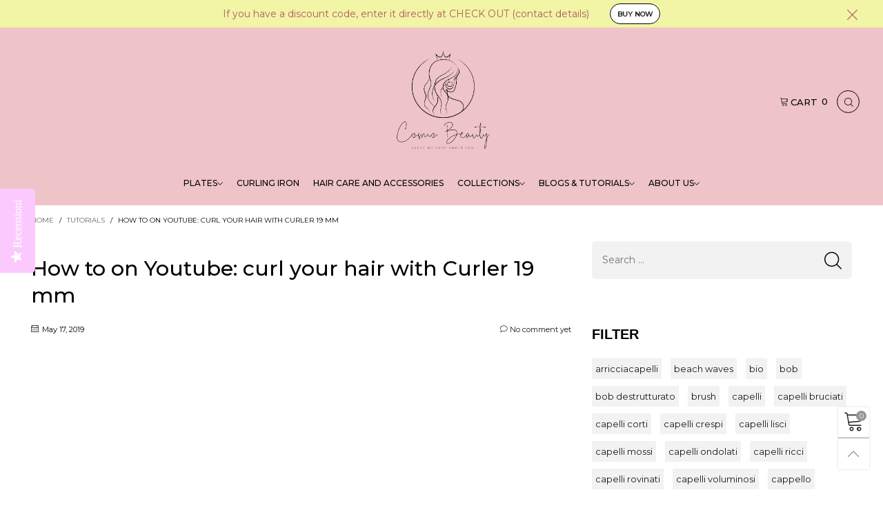

--- FILE ---
content_type: text/html; charset=utf-8
request_url: https://cosmobeauty.eu/en-gb/blogs/tutorial/how-to-curl-your-hair-with-curler-19-mm
body_size: 35759
content:
<!doctype html>
<!--[if IE 9]> <html class="ie9 no-js" lang="en"> <![endif]-->
<!--[if (gt IE 9)|!(IE)]><!--> <html class="no-js" lang="en"> <!--<![endif]-->
<head>


  
  <style>
    
    .collection-grid-item__products_count--16435199148fb0b181 {
   
    display: none !important;
}
  </style><script type="text/javascript">
  (function e(){var e=document.createElement("script");e.type="text/javascript",e.async=true,e.src="//staticw2.yotpo.com/f0ZqsgFYBHvrplkpObggT9Yw53IxWWEfAy39GD0a/widget.js";var t=document.getElementsByTagName("script")[0];t.parentNode.insertBefore(e,t)})();
  </script><meta charset="utf-8">
  <meta http-equiv="X-UA-Compatible" content="IE=edge">
  <meta name="viewport" content="width=device-width,initial-scale=1">
  <meta name="theme-color" content="#959595"><link rel="canonical" href="https://cosmobeauty.eu/en-gb/blogs/tutorial/how-to-curl-your-hair-with-curler-19-mm"><link rel="preconnect" href="https://fonts.googleapis.com">
  <link rel="preconnect" href="//cdn.shopify.com">
  <link rel="dns-prefetch" href="https://fonts.gstatic.com"><link rel="dns-prefetch" href="https://ipinfo.io"><link rel="preload" href="//cosmobeauty.eu/cdn/shop/t/24/assets/lazysizes.min.js?v=107846838221800425391643437235" as="script"><link rel="shortcut icon" href="//cosmobeauty.eu/cdn/shop/files/Cosmo-Beauty-logo-01_5_32x32.png?v=1690373509" type="image/png"><title>How to on Youtube: curl your hair with Curler 19 mm
&ndash; Aria Group</title><meta name="description" content=""><!-- /snippets/social-meta-tags.liquid --><meta property="og:site_name" content="Aria Group">
<meta property="og:url" content="https://cosmobeauty.eu/en-gb/blogs/tutorial/how-to-curl-your-hair-with-curler-19-mm">
<meta property="og:title" content="How to on Youtube: curl your hair with Curler 19 mm">
<meta property="og:type" content="article">
<meta property="og:description" content="COSMO BEAUTY offers professional hair styling tools. The COSMO BEAUTY line includes the latest innovations and technologies offered by hair styling: infrared technology heats the hair from within without damaging it. 2-year warranty and FREE shipping in Italy for orders over €60!"><meta property="og:image" content="http://cosmobeauty.eu/cdn/shop/articles/2016-03-17_14.44.49_1207978571956921360_1310734520.jpg?v=1558104986">
  <meta property="og:image:secure_url" content="https://cosmobeauty.eu/cdn/shop/articles/2016-03-17_14.44.49_1207978571956921360_1310734520.jpg?v=1558104986">
  <meta property="og:image:width" content="927">
  <meta property="og:image:height" content="1147"><meta name="twitter:card" content="summary_large_image">
<meta name="twitter:title" content="How to on Youtube: curl your hair with Curler 19 mm">
<meta name="twitter:description" content="COSMO BEAUTY offers professional hair styling tools. The COSMO BEAUTY line includes the latest innovations and technologies offered by hair styling: infrared technology heats the hair from within without damaging it. 2-year warranty and FREE shipping in Italy for orders over €60!"><style data-shopify>:root {
	/*General*/
	--bkg_body: #ffffff; /*body background*/
	--bkg_body_alpha15: rgba(255, 255, 255, 0.15);
	--bkg_body_alpha05: rgba(255, 255, 255, 0.05);
	--color_general: #000000; /*general color*/
	--color_general_rgb: 0, 0, 0;
	--color_hover: #959595;
	--color_general_alternative_hover: #959595;
	--fm_second: Arimo;/*font family general*/
	--fs_general: 13px;/*font size general*/
	--fm_general: Montserrat;
	--color_general_light: rgba(0, 0, 0, 0.6);
	--color_general_blur: rgba(0, 0, 0, 0.05);
	--color-blankstate: rgba(0, 0, 0, 0.6);
	--color-blankstate-border: rgba(0, 0, 0, 0.2);
	--color-blankstate-background: rgba(0, 0, 0, 0.1);
	--color_general_alpha0: rgba(0, 0, 0, 0);
	--color_general_alpha15: rgba(0, 0, 0, 0.15);
	--color_general_alpha30: rgba(0, 0, 0, 0.3);
	--color_general_alpha40: rgba(0, 0, 0, 0.4);
	--color_link_alternative: #fc7ba3;

	/*Header*/
	--fs_header_link_mobile: 25px;/*done*/
	--color_header_mobile: #000000;
	--fs_navigation_mobile: px;
	
	--nav_desktop_item_dropdown_shadow: rgba(0, 0, 0, 0.07);
	--nav_desktop_link_list_dropdown_shadow: rgba(0, 0, 0, 0.23);

	/*Section title*/
	--fs_st: 36px;/*font size section title*/
	--fs_st_mobile: 20px;/*font size section title mobile*/
	--color_st: #000000;/*color section title*/

	/*Sections Sub Title*/
	--fs_sst: 12px;/*font size section title*/
	--fs_sst_mobile: 11px;/*font size section title mobile*/
	--color_sst: #555555;/*color section title*//*done*/

	/*Item*/
	--fs_item: 12px;/*font size item*/
	--color_item: #000000;
	--fs_price: 14px;
	--fs_compare_price: 14px;
	--color_price: #000000;
	--color_compare_price: #c8c8c8;
	--swatch_size: 22px;
	--swatch_border_color: #fc7ba3;

	/*Buttons*/
	/*button style 1*/
	--color_btn_s1: #ffffff;
	--border_btn_s1: #222222;
	--bkg_btn_s1: #222222;
	--color_btn_s1_hover: #222222;
	--border_btn_s1_hover: #222222;
	--bkg_btn_s1_hover: #ffffff;
	--w_h_btn_s1_circle: 30px;/*width height button style 1 circle*/
	/* button style 2 */
	--color_btn_s2: #222222;
	--border_btn_s2: #000000;
	--bkg_btn_s2: #ffffff;
	--color_btn_s2_hover: #959595;
	--border_btn_s2_hover: #959595;
	--bkg_btn_s2_hover: #ffffff;
	/*button style 3*/
	--color_btn_s3: #1c1c1c;
	--border_btn_s3: #000000;
	--bkg_btn_s3: #ffffff;
	--color_btn_s3_hover: #000000;
	--border_btn_s3_hover: #000000;
	--bkg_btn_s3_hover: #ffffff;

	/*Tab title*/
	--fs_tt: 12px;/*font size tab title*/
	--fs_tt_mobile: 13px;/*font size tab title mobile*/
	--color_tt: #888888;/*color tab title*/
	--color_tt_hover: #000000;/*color tab title hover*/
	--tab_color_single: #565656;
	--tab_item_active_color_single: #160101;
	--tab_border_item_single: rgba(0, 0, 0, 0.1);

	/*Navigation*/
	--bkg_nav_item_dropdown: #fafafa;/*background dropdown nav item*/
	--color_link: #1c1c1c; /*color link*/
	--color_nav_item_hover: #959595;/*color nav item hover*/
	--fs_dropdown_title: 12px;/*font size dropdown title*//*done*/
	--fs_dropdown_content: 12px;/*font size dropdown content*//*done*/
	--fs_nav_item: 12px;/*font size nav item*//*done*/
	
	/* Sidebar Canvas */
	--bkg_sidebar_canvas: #ffffff;
	
	/*Product page*/
	--bkg_product_single: #d6f3ee;
	--fs_product_price_sale_single: 20px;
	--fs_product_price_sale_single_mobile: 20px;
	--color_border_qty: #c3c3c3;

	/*Footer*/
	--bkg_footer: #ffffff;/*background footer*/
	--fs_footer_column_title: 14px;/*font size footer column title*/
	--color_footer_column_title: #000000;/*color footer column title*/
	--fs_footer_column_content: 14px;/*font size footer column content*/
	--color_footer_column_content: #000000;/*color footer column content*/
	--color_footer_column_content_hover: #fc7ba3; /*color footer link hover*/
	--color_footer_column_content_hover_alpha80: rgba(252, 123, 163, 0.8); /*color footer link hover*/
	--footer_social_color: #000000;
	--footer_social_fs: 14px;
	--footer_social_width: 24px;
	
	/*Input field*/
	--border_input: #d6d6d6;/*border color input*/
	--border_input_focus: #fc7ba3;/*border color input focus*/

	/* Progress bar */
	--cart_free_bkg: #b9b9b9;
	--cart_free_bar_color: #25a71d;
	--cart_free_text_color: #000000;

	/* Product countdown */
	--countdown-color: #000;
	--countdown-bkg: rgba(232, 232, 232, 0.8);

	/*Product item vendor */
	--item_vendor_color: #000;
	--item_vendor_fs: 10px;

	/*Blog page*/
	--color_date_author: #ffffff;
	--color_article_title: #ffffff;

	--cookie_consent_color: #ffffff;

	/* Slick arrow */--arrow-prev-content: '\e875';
	--arrow-next-content: '\e876';
	--arrow-prev-title-content: '\e93b';
	--arrow-next-title-content: '\e93a';/* Cart button on the product page */
	--color_btn_cart: #fff;
	--bkg_btn_cart: #1c1c1c;
	--color_btn_cart_hover: #fff;
	--bkg_btn_cart_hover: #000000;
	/* Product page */
	--buy_btn_color: #fcfcfc;
	--buy_btn_bkg_color: #515151;
	--buy_btn_border_color: #515151;
	--buy_btn_color_hover: #fff;
	--buy_btn_bkg_color_hover: #242424;
	--buy_btn_border_color_hover: #6a6a6a;
	--fs_tab_item_single_mobile: 14px;
	--fs_tab_item_single: 17px;
	--sticky_cart_bkg: rgba(255, 255, 255, 0.97);
}</style><style rel="stylesheet">.container{margin-right:auto;margin-left:auto;padding-left:15px;padding-right:15px}.container:before,.container:after{content:" ";display:table}.container:after{clear:both}@media (min-width: 768px){.container{width:760px}}@media (min-width: 992px){.container{width:980px}}@media (min-width: 1200px){.container{width:1180px}}.container-fluid{margin-right:auto;margin-left:auto;padding-left:15px;padding-right:15px}.container-fluid:before,.container-fluid:after{content:" ";display:table}.container-fluid:after{clear:both}.row{margin-left:-15px;margin-right:-15px}.row:before,.row:after{content:" ";display:table}.row:after{clear:both}.col-xs-1,.col-sm-1,.col-md-1,.col-lg-1,.col-xs-2,.col-sm-2,.col-md-2,.col-lg-2,.col-xs-3,.col-sm-3,.col-md-3,.col-lg-3,.col-xs-4,.col-sm-4,.col-md-4,.col-lg-4,.col-xs-5,.col-sm-5,.col-md-5,.col-lg-5,.col-xs-6,.col-sm-6,.col-md-6,.col-lg-6,.col-xs-7,.col-sm-7,.col-md-7,.col-lg-7,.col-xs-8,.col-sm-8,.col-md-8,.col-lg-8,.col-xs-9,.col-sm-9,.col-md-9,.col-lg-9,.col-xs-10,.col-sm-10,.col-md-10,.col-lg-10,.col-xs-11,.col-sm-11,.col-md-11,.col-lg-11,.col-xs-12,.col-sm-12,.col-md-12,.col-lg-12{position:relative;min-height:1px;padding-left:15px;padding-right:15px}.col-xs-1,.col-xs-2,.col-xs-3,.col-xs-4,.col-xs-5,.col-xs-6,.col-xs-7,.col-xs-8,.col-xs-9,.col-xs-10,.col-xs-11,.col-xs-12{float:left}.col-xs-1{width:8.33333%}.col-xs-2{width:16.66667%}.col-xs-3{width:25%}.col-xs-4{width:33.33333%}.col-xs-5{width:41.66667%}.col-xs-6{width:50%}.col-xs-7{width:58.33333%}.col-xs-8{width:66.66667%}.col-xs-9{width:75%}.col-xs-10{width:83.33333%}.col-xs-11{width:91.66667%}.col-xs-12{width:100%}.col-xs-pull-0{right:auto}.col-xs-pull-1{right:8.33333%}.col-xs-pull-2{right:16.66667%}.col-xs-pull-3{right:25%}.col-xs-pull-4{right:33.33333%}.col-xs-pull-5{right:41.66667%}.col-xs-pull-6{right:50%}.col-xs-pull-7{right:58.33333%}.col-xs-pull-8{right:66.66667%}.col-xs-pull-9{right:75%}.col-xs-pull-10{right:83.33333%}.col-xs-pull-11{right:91.66667%}.col-xs-pull-12{right:100%}.col-xs-push-0{left:auto}.col-xs-push-1{left:8.33333%}.col-xs-push-2{left:16.66667%}.col-xs-push-3{left:25%}.col-xs-push-4{left:33.33333%}.col-xs-push-5{left:41.66667%}.col-xs-push-6{left:50%}.col-xs-push-7{left:58.33333%}.col-xs-push-8{left:66.66667%}.col-xs-push-9{left:75%}.col-xs-push-10{left:83.33333%}.col-xs-push-11{left:91.66667%}.col-xs-push-12{left:100%}.col-xs-offset-0{margin-left:0%}.col-xs-offset-1{margin-left:8.33333%}.col-xs-offset-2{margin-left:16.66667%}.col-xs-offset-3{margin-left:25%}.col-xs-offset-4{margin-left:33.33333%}.col-xs-offset-5{margin-left:41.66667%}.col-xs-offset-6{margin-left:50%}.col-xs-offset-7{margin-left:58.33333%}.col-xs-offset-8{margin-left:66.66667%}.col-xs-offset-9{margin-left:75%}.col-xs-offset-10{margin-left:83.33333%}.col-xs-offset-11{margin-left:91.66667%}.col-xs-offset-12{margin-left:100%}@media (min-width: 768px){.col-sm-1,.col-sm-2,.col-sm-3,.col-sm-4,.col-sm-5,.col-sm-6,.col-sm-7,.col-sm-8,.col-sm-9,.col-sm-10,.col-sm-11,.col-sm-12{float:left}.col-sm-1{width:8.33333%}.col-sm-2{width:16.66667%}.col-sm-3{width:25%}.col-sm-4{width:33.33333%}.col-sm-5{width:41.66667%}.col-sm-6{width:50%}.col-sm-7{width:58.33333%}.col-sm-8{width:66.66667%}.col-sm-9{width:75%}.col-sm-10{width:83.33333%}.col-sm-11{width:91.66667%}.col-sm-12{width:100%}.col-sm-pull-0{right:auto}.col-sm-pull-1{right:8.33333%}.col-sm-pull-2{right:16.66667%}.col-sm-pull-3{right:25%}.col-sm-pull-4{right:33.33333%}.col-sm-pull-5{right:41.66667%}.col-sm-pull-6{right:50%}.col-sm-pull-7{right:58.33333%}.col-sm-pull-8{right:66.66667%}.col-sm-pull-9{right:75%}.col-sm-pull-10{right:83.33333%}.col-sm-pull-11{right:91.66667%}.col-sm-pull-12{right:100%}.col-sm-push-0{left:auto}.col-sm-push-1{left:8.33333%}.col-sm-push-2{left:16.66667%}.col-sm-push-3{left:25%}.col-sm-push-4{left:33.33333%}.col-sm-push-5{left:41.66667%}.col-sm-push-6{left:50%}.col-sm-push-7{left:58.33333%}.col-sm-push-8{left:66.66667%}.col-sm-push-9{left:75%}.col-sm-push-10{left:83.33333%}.col-sm-push-11{left:91.66667%}.col-sm-push-12{left:100%}.col-sm-offset-0{margin-left:0%}.col-sm-offset-1{margin-left:8.33333%}.col-sm-offset-2{margin-left:16.66667%}.col-sm-offset-3{margin-left:25%}.col-sm-offset-4{margin-left:33.33333%}.col-sm-offset-5{margin-left:41.66667%}.col-sm-offset-6{margin-left:50%}.col-sm-offset-7{margin-left:58.33333%}.col-sm-offset-8{margin-left:66.66667%}.col-sm-offset-9{margin-left:75%}.col-sm-offset-10{margin-left:83.33333%}.col-sm-offset-11{margin-left:91.66667%}.col-sm-offset-12{margin-left:100%}}@media (min-width: 992px){.col-md-1,.col-md-2,.col-md-3,.col-md-4,.col-md-5,.col-md-6,.col-md-7,.col-md-8,.col-md-9,.col-md-10,.col-md-11,.col-md-12{float:left}.col-md-1{width:8.33333%}.col-md-2{width:16.66667%}.col-md-3{width:25%}.col-md-4{width:33.33333%}.col-md-5{width:41.66667%}.col-md-6{width:50%}.col-md-7{width:58.33333%}.col-md-8{width:66.66667%}.col-md-9{width:75%}.col-md-10{width:83.33333%}.col-md-11{width:91.66667%}.col-md-12{width:100%}.col-md-pull-0{right:auto}.col-md-pull-1{right:8.33333%}.col-md-pull-2{right:16.66667%}.col-md-pull-3{right:25%}.col-md-pull-4{right:33.33333%}.col-md-pull-5{right:41.66667%}.col-md-pull-6{right:50%}.col-md-pull-7{right:58.33333%}.col-md-pull-8{right:66.66667%}.col-md-pull-9{right:75%}.col-md-pull-10{right:83.33333%}.col-md-pull-11{right:91.66667%}.col-md-pull-12{right:100%}.col-md-push-0{left:auto}.col-md-push-1{left:8.33333%}.col-md-push-2{left:16.66667%}.col-md-push-3{left:25%}.col-md-push-4{left:33.33333%}.col-md-push-5{left:41.66667%}.col-md-push-6{left:50%}.col-md-push-7{left:58.33333%}.col-md-push-8{left:66.66667%}.col-md-push-9{left:75%}.col-md-push-10{left:83.33333%}.col-md-push-11{left:91.66667%}.col-md-push-12{left:100%}.col-md-offset-0{margin-left:0%}.col-md-offset-1{margin-left:8.33333%}.col-md-offset-2{margin-left:16.66667%}.col-md-offset-3{margin-left:25%}.col-md-offset-4{margin-left:33.33333%}.col-md-offset-5{margin-left:41.66667%}.col-md-offset-6{margin-left:50%}.col-md-offset-7{margin-left:58.33333%}.col-md-offset-8{margin-left:66.66667%}.col-md-offset-9{margin-left:75%}.col-md-offset-10{margin-left:83.33333%}.col-md-offset-11{margin-left:91.66667%}.col-md-offset-12{margin-left:100%}}@media (min-width: 1200px){.col-lg-1,.col-lg-2,.col-lg-3,.col-lg-4,.col-lg-5,.col-lg-6,.col-lg-7,.col-lg-8,.col-lg-9,.col-lg-10,.col-lg-11,.col-lg-12{float:left}.col-lg-1{width:8.33333%}.col-lg-2{width:16.66667%}.col-lg-3{width:25%}.col-lg-4{width:33.33333%}.col-lg-5{width:41.66667%}.col-lg-6{width:50%}.col-lg-7{width:58.33333%}.col-lg-8{width:66.66667%}.col-lg-9{width:75%}.col-lg-10{width:83.33333%}.col-lg-11{width:91.66667%}.col-lg-12{width:100%}.col-lg-pull-0{right:auto}.col-lg-pull-1{right:8.33333%}.col-lg-pull-2{right:16.66667%}.col-lg-pull-3{right:25%}.col-lg-pull-4{right:33.33333%}.col-lg-pull-5{right:41.66667%}.col-lg-pull-6{right:50%}.col-lg-pull-7{right:58.33333%}.col-lg-pull-8{right:66.66667%}.col-lg-pull-9{right:75%}.col-lg-pull-10{right:83.33333%}.col-lg-pull-11{right:91.66667%}.col-lg-pull-12{right:100%}.col-lg-push-0{left:auto}.col-lg-push-1{left:8.33333%}.col-lg-push-2{left:16.66667%}.col-lg-push-3{left:25%}.col-lg-push-4{left:33.33333%}.col-lg-push-5{left:41.66667%}.col-lg-push-6{left:50%}.col-lg-push-7{left:58.33333%}.col-lg-push-8{left:66.66667%}.col-lg-push-9{left:75%}.col-lg-push-10{left:83.33333%}.col-lg-push-11{left:91.66667%}.col-lg-push-12{left:100%}.col-lg-offset-0{margin-left:0%}.col-lg-offset-1{margin-left:8.33333%}.col-lg-offset-2{margin-left:16.66667%}.col-lg-offset-3{margin-left:25%}.col-lg-offset-4{margin-left:33.33333%}.col-lg-offset-5{margin-left:41.66667%}.col-lg-offset-6{margin-left:50%}.col-lg-offset-7{margin-left:58.33333%}.col-lg-offset-8{margin-left:66.66667%}.col-lg-offset-9{margin-left:75%}.col-lg-offset-10{margin-left:83.33333%}.col-lg-offset-11{margin-left:91.66667%}.col-lg-offset-12{margin-left:100%}}.clearfix:before,.clearfix:after{content:" ";display:table}.clearfix:after{clear:both}.center-block{display:block;margin-left:auto;margin-right:auto}.pull-right{float:right !important}.pull-left{float:left !important}.hide{display:none !important}.show{display:block !important}.invisible{visibility:hidden}.text-hide{font:0/0 a;color:transparent;text-shadow:none;background-color:transparent;border:0}.hidden{display:none !important}.affix{position:fixed}@-ms-viewport{width:device-width}.visible-xs{display:none !important}.visible-sm{display:none !important}.visible-md{display:none !important}.visible-lg{display:none !important}.visible-xs-block,.visible-xs-inline,.visible-xs-inline-block,.visible-sm-block,.visible-sm-inline,.visible-sm-inline-block,.visible-md-block,.visible-md-inline,.visible-md-inline-block,.visible-lg-block,.visible-lg-inline,.visible-lg-inline-block{display:none !important}@media (max-width: 767px){.visible-xs{display:block !important}table.visible-xs{display:table !important}tr.visible-xs{display:table-row !important}th.visible-xs,td.visible-xs{display:table-cell !important}}@media (max-width: 767px){.visible-xs-block{display:block !important}}@media (max-width: 767px){.visible-xs-inline{display:inline !important}}@media (max-width: 767px){.visible-xs-inline-block{display:inline-block !important}}@media (min-width: 768px) and (max-width: 991px){.visible-sm{display:block !important}table.visible-sm{display:table !important}tr.visible-sm{display:table-row !important}th.visible-sm,td.visible-sm{display:table-cell !important}}@media (min-width: 768px) and (max-width: 991px){.visible-sm-block{display:block !important}}@media (min-width: 768px) and (max-width: 991px){.visible-sm-inline{display:inline !important}}@media (min-width: 768px) and (max-width: 991px){.visible-sm-inline-block{display:inline-block !important}}@media (min-width: 992px) and (max-width: 1199px){.visible-md{display:block !important}table.visible-md{display:table !important}tr.visible-md{display:table-row !important}th.visible-md,td.visible-md{display:table-cell !important}}@media (min-width: 992px) and (max-width: 1199px){.visible-md-block{display:block !important}}@media (min-width: 992px) and (max-width: 1199px){.visible-md-inline{display:inline !important}}@media (min-width: 992px) and (max-width: 1199px){.visible-md-inline-block{display:inline-block !important}}@media (min-width: 1200px){.visible-lg{display:block !important}table.visible-lg{display:table !important}tr.visible-lg{display:table-row !important}th.visible-lg,td.visible-lg{display:table-cell !important}}@media (min-width: 1200px){.visible-lg-block{display:block !important}}@media (min-width: 1200px){.visible-lg-inline{display:inline !important}}@media (min-width: 1200px){.visible-lg-inline-block{display:inline-block !important}}@media (max-width: 767px){.hidden-xs{display:none !important}}@media (min-width: 768px) and (max-width: 991px){.hidden-sm{display:none !important}}@media (min-width: 992px) and (max-width: 1199px){.hidden-md{display:none !important}}@media (min-width: 1200px){.hidden-lg{display:none !important}}.visible-print{display:none !important}@media print{.visible-print{display:block !important}table.visible-print{display:table !important}tr.visible-print{display:table-row !important}th.visible-print,td.visible-print{display:table-cell !important}}.visible-print-block{display:none !important}@media print{.visible-print-block{display:block !important}}.visible-print-inline{display:none !important}@media print{.visible-print-inline{display:inline !important}}.visible-print-inline-block{display:none !important}@media print{.visible-print-inline-block{display:inline-block !important}}@media print{.hidden-print{display:none !important}}*{-webkit-box-sizing:border-box;box-sizing:border-box}*:before,*:after{-webkit-box-sizing:border-box;box-sizing:border-box}html{-ms-text-size-adjust:100%;-webkit-text-size-adjust:100%;-webkit-tap-highlight-color:rgba(0,0,0,0)}body{font-family:var(--fm_general);font-size:var(--fs_general);font-weight:300;background:var(--bkg_body);color:var(--color_general);margin:0;line-height:1.55em;font-smooth:always;font-smoothing:antialiased;-moz-font-smoothing:antialiased;-webkit-font-smoothing:antialiased}.row:before,.row:after{display:block}article,aside,details,figcaption,figure,footer,header,hgroup,main,menu,nav,section,summary{display:block}blockquote{border-left:5px solid var(--color_general_blur)}a{color:var(--color_link);text-decoration:none;background-color:transparent}img{border:0;vertical-align:middle}input,textarea{background:var(--color_general_blur);border:1px solid var(--color_general_blur)}.alternative{color:var(--color_link_alternative)}hr{margin-top:20px;margin-bottom:20px;border:0;border-top:1px solid rgba(0, 0, 0, 0.3) }select{-webkit-appearance:none;-moz-appearance:none;appearance:none}select,input{border-radius:0}select:focus,select:active,input:focus,input:active{outline:none}ul>li{list-style:none}.db{display:block}i{font-size:100%}p{margin:0 0 10px}.text-uppercase{text-transform:uppercase}.dib{display:inline-block}.por{position:relative}.text-left{text-align:left}.text-right{text-align:right}.text-center{text-align:center}.w100{width:100%}.h100{height:100%}.hide-in-loading{display:none}.grid__item.banner-item{margin-bottom:0}.list--inline{padding:0;margin:0}.list--inline li{display:inline-block;margin-bottom:0;vertical-align:middle}.center-abs{left:0;right:0;margin-left:auto;margin-right:auto}h1,h2,h3,h4,h5,h6,.h1,.h2,.h3,.h4,.h5,.h6{line-height:1.3em;font-weight:500;color:inherit}.h1,h1{font-size:36px}.h2,h2{font-size:30px}.h3,h3{font-size:24px}.h4,h4{font-size:18px}.h5,h5{font-size:14px}.h6,h6{font-size:12px}.page-title{padding-bottom:20px;margin-top:0}.container-fluid{margin-right:auto;margin-left:auto;padding-left:15px;padding-right:15px}@media (min-width: 992px){.container-fluid{padding-left:45px;padding-right:45px}}@media (min-width: 1425px){.container{width:1300px}}@media (min-width: 1920px){.container-fluid{padding-left:115px;padding-right:115px}.container{width:1440px}}@media (min-width: 2300px){.container{width:1920px}}.content-fluid-right{overflow:hidden;padding-left:15px}@media (min-width: 768px){.content-fluid-right{padding-left:calc((100% - 740px)/2 + 15px)}}@media (min-width: 992px){.content-fluid-right{padding-left:calc((100% - 980px)/2 + 15px)}}@media (min-width: 1200px){.content-fluid-right{padding-left:calc((100% - 1180px)/2 + 15px)}}@media (min-width: 1425px){.content-fluid-right{padding-left:calc((100% - 1300px)/2 + 15px)}}@media (min-width: 1920px){.content-fluid-right{padding-left:calc((100% - 1440px)/2 + 15px)}}@media (min-width: 2300px){.content-fluid-right{padding-left:calc((100% - 1920px)/2 + 15px)}}@media (max-width: 767px){.fs-mb{font-size:12px}}@media (min-width: 992px){.footer__linklist--bottom li{display:inline-block}.pos-sticky{position:sticky;position:-webkit-sticky;top:30px}.pos-sticky--menu{top:93px}}.show-in-sticky{display:none}@media (max-width: 767px){.mobile-text-left{text-align:left }.mobile-text-center{text-align:center}.mobile-text-right{text-align:right }}@media (max-width: 991px){.tbs-text-left{text-align:left }.tbs-text-center{text-align:center}.tbs-text-right{text-align:right }}.collection-grid-item{padding-bottom:100%}.collection-grid-item__link{border:2px solid transparent;position:absolute !important;top:0;left:0;bottom:0;right:0;overflow:hidden}.lazy-bkg{background-repeat:no-repeat;background-position:center top}.lazy-bkg--contain{background-size:contain}.lazy-bkg--cover{background-size:cover}.social-sharing{margin-left:15px}.checkbox-one-line__label{padding-left:2em}.checkbox-one-line__label:before{ left:0}.loading{display:block;position:relative;overflow:hidden;background:var(--color_general_blur)}.secondary-font{font-family:var(--fm_second)}.modal{display:none}.bt-sidebar__inner{position:fixed;top:0;left:100%;overflow-x:hidden;overflow-y:auto}@media (max-width: 767px){.bt-sidebar--full-mobile{bottom:0;left:0;right:0;width:100%;position:fixed;z-index:1052}.bt-sidebar--full-mobile .bt-sidebar__inner{display:none;left:0;right:0;width:100%;top:auto;bottom:0}}@font-face{font-family:'BTVodoma';src:url('//cosmobeauty.eu/cdn/shop/t/24/assets/BTVodoma.eot?v=74003173562087049791643437222');src:local("BTVodoma"),url('//cosmobeauty.eu/cdn/shop/t/24/assets/BTVodoma.eot?v=74003173562087049791643437222#iefix') format("embedded-opentype"),url('//cosmobeauty.eu/cdn/shop/t/24/assets/BTVodoma.woff2?v=17759476355723265751643437224') format("woff2"),url('//cosmobeauty.eu/cdn/shop/t/24/assets/BTVodoma.ttf?v=169751537231038654821643437223') format("truetype"),url('//cosmobeauty.eu/cdn/shop/t/24/assets/BTVodoma.woff?v=52504356651721962241643437223') format("woff"),url('//cosmobeauty.eu/cdn/shop/t/24/assets/BTVodoma.svg?v=21483224947106342761643437222#BTVodoma') format("svg");font-weight:normal;font-style:normal;font-display:swap}[class^="lnr-"],[class*=" lnr-"]{font-family:'BTVodoma' !important;speak:none;font-style:normal;font-weight:normal;font-variant:normal;text-transform:none;line-height:1;-webkit-font-smoothing:antialiased;-moz-osx-font-smoothing:grayscale}.fw-bold{font-weight:500}.col-xs-20{width:20%}@media (min-width: 768px){.col-sm-20{width:20%}}@media (min-width: 992px){.col-md-20{width:20%}}@media (min-width: 1200px){.col-lg-20{width:20%}}.grid{display:-webkit-box;display:-ms-flexbox;display:flex;-webkit-box-orient:horizontal;-webkit-box-direction:normal;-ms-flex-flow:row wrap;flex-flow:row wrap;margin:-15px -10px;width:calc(100% + 10px*2);-ms-flex-wrap:wrap;flex-wrap:wrap}@media (min-width: 768px){.grid{width:calc(100% + 15px*2);margin:-25px -15px}}.grid--wide{margin-left:0 !important;margin-right:0 !important;width:100%}.grid__item{outline:none;padding:15px 10px}@media (min-width: 768px){.grid__item{padding:25px 15px}}.grid__item--big .item__top{width:100%}[class*="grid--"] .grid__item{width:50%}@media (min-width: 768px){.grid--small .grid__item{width:20%}.grid--medium .grid__item{width:25%}.grid--large .grid__item{width:33.33%}.grid--very-large .grid__item{width:50%}.grid--full .grid__item{width:100%}}@media (max-width: 767px){.grid--full-mobile .grid__item{width:100%}.use-touch-mobile .grid__item{width:60%;min-width:60%}.use-touch-mobile.grid--full .grid__item,.use-touch-mobile.grid--very-large .grid__item{width:75%;min-width:75%}}.no-gutter{padding-left:0 !important;padding-right:0 !important}.no-gutter--left{padding-left:0 !important}.no-gutter--right{padding-right:0 !important}.gutter-bottom{padding-bottom:20px}.gutter-top{padding-top:20px}.gutter-ele-bottom{padding-bottom:10px}.gutter-ele-top{padding-top:10px}.gutter-ele-small-bottom{padding-bottom:5px}.gutter-ele-small-top{padding-top:5px}.distance-top-ele{margin-top:10px}.distance-bottom-ele{margin-bottom:10px}.big-gutter-top{padding-top:25px}.big-gutter-bottom{padding-bottom:25px}@media (min-width: 992px){.big-gutter-top{padding-top:50px}.big-gutter-bottom{padding-bottom:50px}}.margin0{margin:0 !important}.position-static{position:static}.no-gutter-top{padding-top:0 !important}@media (min-width: 768px){.no-gutter-left-tb{padding-left:0}.no-gutter-right-tb{padding-right:0}.gutter-ele-top-tb{padding-top:10px}.gutter-ele-bottom-tb{padding-bottom:10px}}@media (max-width: 991px){.gutter-ele-top-tbs{padding-top:10px}.gutter-ele-bottom-tbs{padding-bottom:10px}}@media (max-width: 767px){.no-gutter-left-mb{padding-left:0}.no-gutter-right-mb{padding-right:0}.gutter-ele-top-mb{padding-top:10px}.gutter-ele-bottom-mb{padding-bottom:10px}}.field label{position:relative;color:var(--color_general)}.field input,.field textarea{border:solid 1px var(--border_input);border-radius:5px;outline:0}.field--float-label{position:relative}.field--float-label label{-webkit-transform:translateY(29px);transform:translateY(29px);margin:0;padding-left:10px;display:block}.field--float-label input{height:40px;line-height:40px;padding:0 10px;background:var(--color_general_blur)}.nav-tabs{-ms-flex-flow:nowrap !important;flex-flow:nowrap !important;-webkit-box-pack:start;-ms-flex-pack:start;justify-content:flex-start;overflow-x:auto;overflow-y:hidden;white-space:nowrap;-webkit-box-shadow:none;box-shadow:none;max-width:100%;margin:0 -15px;-webkit-overflow-scrolling:touch;-moz-overflow-scrolling:touch;-ms-overflow-scrolling:touch;-webkit-overflow-scrolling:touch}.nav-tab-item{padding:0 15px}.nav-tab-item>a{font-size:var(--fs_tt_mobile);color:var(--color_tt);font-weight:bold}@media (max-width: 991px){.nav-tab-item>a{height:calc(var(--fs_tt_mobile) + 22px);line-height:calc(var(--fs_tt_mobile) + 22px)}}.nav-tab-item.active>a,.nav-tab-item:hover>a,.nav-tab-item:focus>a{color:var(--color_tt_hover)}@media (max-width: 991px){.nav-tab-item.active>a,.nav-tab-item:hover>a,.nav-tab-item:focus>a{border-bottom:1px solid}}@media (min-width: 992px){.nav-tab-item a{font-size:var(--fs_tt)}}.tab-content>.tab-pane{display:none}.tab-content>.active{display:block}@media (min-width: 1200px){.effect-hover{position:relative}.effect-hover__content{position:absolute;z-index:1;-webkit-transition:ease-in-out all 0.3s;transition:ease-in-out all 0.3s;visibility:hidden;opacity:0;filter:alpha(opacity=0);-ms-filter:"progid:DXImageTransform.Microsoft.Alpha(Opacity=$v2)"}}.button{font-size:10px;padding:0 20px;border-width:2px;font-weight:400;-webkit-transition:ease-in-out all 0.3s;transition:ease-in-out all 0.3s;text-align:center;text-transform:uppercase;height:35px;line-height:35px;border-radius:25px;font-weight:bold}.button i{font-size:12px;font-weight:bold}@media (min-width: 768px){.button{padding:0 35px;height:45px;line-height:44px}}.button--wl-item{position:absolute;top:20px;right:20px}a.button{text-decoration:none !important}a.button:not(.button--circle):not(.flex){display:inline-block}.button--cart{border-radius:3px;overflow:hidden;color:var(--color_btn_cart);background:var(--bkg_btn_cart);padding:0 15px}.button--cart span{max-width:calc(100% - 37px);overflow:hidden;white-space:nowrap}@media (min-width: 1200px){.button--cart{border-radius:0;padding:0 25px}.button--cart span{max-width:calc(100% - 47px)}}.button__icon{padding-right:5px}.button--border-transparent{border:transparent !important}@media (min-width: 1200px){.button--cart i{-webkit-transform:translate3d(-10px, 30px, 0);transform:translate3d(-10px, 30px, 0)}.button--cart span{-webkit-transform:translate3d(-10px, 0, 0);transform:translate3d(-10px, 0, 0)}.grid__small .button--cart span{display:none}}.button--circle{width:30px;height:30px;line-height:30px;padding:0;border-radius:50%}.button--style1{color:var(--color_btn_s1);border:1px solid var(--border_btn_s1);background:var(--bkg_btn_s1)}.button--style1-reverse{color:var(--color_btn_s1_hover);border:1px solid var(--border_btn_s1_hover);background:var(--bkg_btn_s1_hover)}.button--square{width:40px;height:40px;line-height:calc(40px - 3px);padding:0}.button--one-line{overflow:hidden}.button--style2{color:var(--color_btn_s2);border:1px solid var(--border_btn_s2);background:var(--bkg_btn_s2)}.button--style3{color:var(--color_btn_s3);border:1px solid var(--border_btn_s3);background:var(--bkg_btn_s3)}.button--large{width:48px;height:48px;line-height:48px}@media (max-width: 991px){.button--large{width:30px;height:30px;line-height:30px}}button,input,optgroup,select,textarea{color:inherit;font:inherit;margin:0}button{overflow:visible}button,select{text-transform:none}.use-slider-no-padding{margin-top:0;margin-bottom:0}.use-slider-no-padding .grid__item{padding-top:0;padding-bottom:0}@media (max-width: 767px){.use-touch-mobile{display:-webkit-box;display:-ms-flexbox;display:flex;-webkit-box-orient:horizontal;-webkit-box-direction:normal;-ms-flex-flow:row wrap;flex-flow:row wrap;-ms-flex-flow:row nowrap !important;flex-flow:row nowrap !important;white-space:nowrap;-webkit-overflow-scrolling:touch;-moz-overflow-scrolling:touch;-ms-overflow-scrolling:touch;-webkit-overflow-scrolling:touch;scroll-behavior:smooth;-webkit-scroll-behavior:smooth;overflow-x:auto;-webkit-backface-visibility:hidden;backface-visibility:hidden;-webkit-transform:translateZ(0);overflow-y:hidden}.use-touch-mobile::-webkit-scrollbar{display:none}}@media (min-width: 768px){.ov-slider-tb{display:none}.use-slider:not(.slick-initialized){overflow:hidden}}@media (max-width: 767px){.ov-slider-mb{display:none}}.header__wrap{position:relative}.header--mobile{border-bottom:1px solid var(--color_general_blur);z-index:2}.header__links--flex{-ms-flex-align:center;-moz-align-items:center;-ms-align-items:center;-o-align-items:center;-webkit-box-align:center;align-items:center;-webkit-box-pack:end;-ms-flex-pack:end;justify-content:flex-end}@media (max-width: 991px){.header__links{margin:0 -14px}}@media (max-width: 991px){.header__link{color:var(--color_header_mobile);font-size:var(--fs_header_link_mobile);padding:0 14px}}.mobile-nav-bar{font-size:calc(var(--fs_header_link_mobile) + 7px);color:var(--color_header_mobile)}.link-list__item__link--mobile-header{color:var(--color_header_mobile)}.abs-number{position:absolute;border-radius:50%;vertical-align:middle;text-align:center;color:var(--bkg_body);background:var(--color_hover)}@media (max-width: 991px){.abs-number{top:-7px;right:3px;width:20px;height:20px;line-height:20px;font-size:13px}}@media (min-width: 992px){.abs-number{font-size:11px;width:15px;height:15px;line-height:15px}}@media (max-width: 991px){.header-mobile__logo__image,.header-mobile__logo__link{max-width:110px;padding:0 10px}.header__link--account{font-size:calc(var(--fs_header_link_mobile) - 3px)}}.lp__language-name,.lp__code{text-transform:capitalize}.nav__item__label{display:inline-block;*display:inline;zoom:1;position:absolute;top:-15px;vertical-align:top;right:0;text-transform:capitalize;font-size:10px;white-space:nowrap;padding:3px 7px;line-height:11px;border-radius:3px}.link-list__item__link{position:relative}.section__title__text{font-size:var(--fs_st_mobile);color:var(--color_st);line-height:1.5em;font-weight:500;width:100%;font-family:var(--fm_second)}@media (min-width: 992px){.section__title__text{font-size:var(--fs_st)}}.section__sub-title{font-size:var(--fs_sst_mobile);color:var(--color_sst);margin:0;line-height:1.8em}@media (min-width: 992px){.section__sub-title{font-size:var(--fs_sst)}}@media (max-width: 991px){.section__sub-title-tabs{width:100%}}.section__heading__bottom{-ms-flex-align:end;-moz-align-items:flex-end;-ms-align-items:flex-end;-o-align-items:flex-end;-webkit-box-align:end;align-items:flex-end}.section__heading{padding-bottom:30px}@media (min-width: 992px){.section__heading{padding-bottom:45px}}.section__title__highline{color:#d9121f }.product-price{display:block}.item__name{font-size:var(--fs_item);color:var(--color_item);line-height:1.55em;font-weight:100;display:block}@media (max-width: 767px){.item__name{white-space:normal}}.pg__option{color:var(--color_item)}.product-price__sold-out,.product-price__sale{padding-left:15px}.product-price__sold-out{color:var(--color_hover)}.product-price__price,.product-price__starting{color:var(--color_price);font-weight:600;font-size:var(--fs_price)}s.product-price__price{color:var(--color_compare_price)}.product-price__unit{color:var(--color_price)}.product-price__unit__separator{padding:0 1px}.product-price__unit__base{font-size:0.8em}.pg__bottom{padding-top:20px}.pg__main-image{-webkit-transition:ease-in-out all 0.3s;transition:ease-in-out all 0.3s}.pg__main-alt-image{position:absolute;top:0;left:0;width:100%;height:100%;opacity:0;filter:alpha(opacity=0);-ms-filter:"progid:DXImageTransform.Microsoft.Alpha(Opacity=$v2)";-webkit-transition:ease-in-out all 0.3s;transition:ease-in-out all 0.3s}.item__actions{position:absolute;width:30px;top:5px;right:5px}.item__actions .button{margin:10px 0}.stick-item:before{ right:0;border-top-left-radius:7px}.stick-item:after{ left:auto;right:1px}.pg__option__label{font-weight:600;min-width:80px;padding-right:5px}.pg__option__values{margin:0 -5px}.pg__option__value{width:100%;white-space:nowrap;text-overflow:ellipsis;padding-bottom:5px;font-size:12px;text-transform:capitalize}@media (max-width: 767px){select.pg__option__value{font-size:16px}}.swatch__item{width:auto;min-width:var(--swatch_size);height:var(--swatch_size);font-size:calc(var(--swatch_size) - 10px);margin:5px;padding:0 5px;border:1px solid var(--color_general);border-radius:3px;display:inline-block;white-space:nowrap;overflow:hidden;text-decoration:none;color:var(--color_general)}.swatch__item.selected,.swatch__item:not(.swatch__item--soldout):hover,.swatch__item:not(.swatch__item--soldout):focus{border-color:var(--swatch_border_color);text-decoration:none;outline:none}.swatch__item.selected,.swatch__item:hover,.swatch__item:focus{color:var(--color_general)}.swatch__item--color{position:relative;border:1px solid var(--color_general_alpha15)}.swatch__item--color:after{position:absolute;content:'';font-family:'BTVodoma'}.swatch__item--color.selected:after{content:'\e900'}.swatch__item--image{min-width:calc(var(--swatch_size) + 5px);height:calc(var(--swatch_size) + 5px)}.swatch__item--bkg-image{background-position:center !important}a.swatch__item--soldout{opacity:0.5 !important;filter:alpha(opacity=50 !important);-ms-filter:"progid:DXImageTransform.Microsoft.Alpha(Opacity=$v2)";position:relative}a.swatch__item--soldout:before{content:'';position:absolute;width:100%;height:100%;top:0;left:0;background:linear-gradient(to top left, var(--color_general_alpha0) 0%, var(--color_general_alpha0) calc(50% - 0.8px), var(--color_general) 50%, var(--color_general_alpha0) calc(50% + 0.8px), var(--color_general_alpha0) 100%),linear-gradient(to top right, var(--color_general_alpha0) 0%, var(--color_general_alpha0) calc(50% - 0.8px), var(--color_general) 50%, var(--color_general_alpha0) calc(50% + 0.8px), var(--color_general_alpha0) 100%) !important;border-radius:0}a.swatch__item--soldout:after{display:none}@supports (-ms-ime-align: auto){a.swatch__item--soldout{text-decoration:line-through}a.swatch__item--soldout:before{content:'';background:none !important}}.qty-box{height:40px;margin-right:20px;border:1px solid var(--color_border_qty)}.qty-box--small{width:107px;height:33px}.qty-box--single{height:45px}.qty-box__ctrl{height:100%;width:30px;font-size:13px;background:none;border:none}.qty-box__input{width:45px;background:none;border:none}.slick-slider{position:relative;display:block;-webkit-box-sizing:border-box;box-sizing:border-box;-webkit-touch-callout:none;-webkit-user-select:none;-moz-user-select:none;-ms-user-select:none;user-select:none;-ms-touch-action:pan-y;touch-action:pan-y;-webkit-tap-highlight-color:transparent}.slick-list{position:relative;overflow:hidden;display:block;margin:0;padding:0;width:100%}.slick-list:focus{outline:none}.slick-list.dragging{cursor:pointer}.slick-slider .slick-track,.slick-slider .slick-list{-webkit-transform:translate3d(0, 0, 0);transform:translate3d(0, 0, 0)}.slick-slide{float:left;min-height:1px;display:none}[dir="rtl"] .slick-slide{float:right}.slick-slide img{display:block;width:100%}.slick-slide.slick-loading img{display:none}.slick-slide.dragging img{pointer-events:none}.slick-initialized .slick-slide{display:block}.slick-loading .slick-slide{visibility:hidden}.slick-vertical .slick-slide{display:block;height:auto;border:1px solid transparent}.slick-arrow span:before{visibility:hidden}.slick-prev{ left:0}.slick-prev span:before{content:var(--arrow-prev-content)}@media (min-width: 1366px){.slick-prev:not(.slick-box){ left:-25px}}.slick-next{ right:0}.slick-next span:before{content:var(--arrow-next-content)}@media (min-width: 1366px){.slick-next:not(.slick-box){ right:-25px}}@media (min-width: 992px){.slick-fluid .slick-prev{ left:15px}.slick-fluid .slick-next{ right:15px}}.slick-arrow-title .slick-arrow{position:static}.slick-arrow-title .slick-next{float:right }.slick-arrow-title .slick-next span:before{content:var(--arrow-next-title-content)}.slick-arrow-title .slick-prev{margin-right:20px;float:left }.slick-arrow-title .slick-prev span:before{content:var(--arrow-prev-title-content)}.f-right{float:right}@media (max-width: 767px){.f-right{float:none}}.f-left{float:left}.flex{display:-webkit-box;display:-ms-flexbox;display:flex;-webkit-box-orient:horizontal;-webkit-box-direction:normal;-ms-flex-flow:row wrap;flex-flow:row wrap}.flex-wrap{-ms-flex-wrap:wrap;flex-wrap:wrap}.flex-align-hoz{-webkit-box-pack:center;-ms-flex-pack:center;justify-content:center}.flex-align-ver{-ms-flex-align:center;-moz-align-items:center;-ms-align-items:center;-o-align-items:center;-webkit-box-align:center;align-items:center}.flex-align-space-between{-webkit-box-pack:justify;-ms-flex-pack:justify;justify-content:space-between}.flex-row-reverse{-webkit-box-orient:horizontal;-webkit-box-direction:reverse;-ms-flex-direction:row-reverse;flex-direction:row-reverse}.clearfix{clear:both}.lh1{line-height:1}.ver-sub{vertical-align:baseline}.button--banner,.banner-item{height:auto}@media (max-width: 767px){.rb__products-heading.grid__item{width:100%}}@media (min-width: 992px){.text-effect{opacity:0}}.slick--arrow-bottom .slick-arrow{border-radius:0;top:auto;bottom:0;margin-top:0;margin-right:0;background:var(--bkg_body);border:none;left:auto}.slick--arrow-bottom .slick-next{ right:0}.slick--arrow-bottom .slick-prev{ right:30px;margin-left:0;margin-right:5px}.bt-dropdown__content{visibility:hidden;opacity:0;filter:alpha(opacity=0);-ms-filter:"progid:DXImageTransform.Microsoft.Alpha(Opacity=$v2)";display:none}.bt-dropdown__trigger--arrow{position:relative;padding-right:20px}.bt-dropdown__trigger--arrow:before{-webkit-transition:ease-in-out all 0.3s;transition:ease-in-out all 0.3s;content:"\e92c";display:inline-block;font-family:'BTVodoma';font-size:80%;position:absolute;top:0;right:5px}@media (min-width: 992px){.bt-dropdown__trigger--arrow:before{ right:0}}input[type="search"]{-webkit-appearance:none !important}.pg__lbs{position:absolute;top:0;left:0}.lb-item{margin-bottom:5px;padding:5px 10px;font-size:13px;line-height:15px}.pg__countdown{position:absolute;font-weight:500;background:rgba(255,255,255,0.05);bottom:0;left:0}.rte{font-size:13px;line-height:1.9em}.rte img,.rte iframe{max-width:100%}.rte li{list-style:inherit}.rte a{text-decoration:underline}.rte p{margin:0 0 10px}.img-container{display:block;clear:both;position:relative;min-height:1px;width:100%;overflow:hidden}.img-abs{margin:0 auto;position:absolute;top:0}.img-responsive{display:block;max-width:100%;height:auto}.link-list{margin:-8px 0}.link-list__item{padding-top:8px;padding-bottom:8px}@media (max-width: 991px){.csi{padding:15px}.csi__code{padding:0 15px;position:relative}.csi__code:after{content:'';width:1px;height:100%;position:absolute;top:0;right:0;background:var(--color_general)}.csi__code--last:after{display:none}}
.search-full{position:fixed;top:0;left:0;right:0;height:100vh;z-index:6;background:var(--bkg_body);overflow-y:auto}.search-full__input{width:100%;height:65px;padding-left:0;padding-right:45px;font-size:30px !important;background:none;border:none;border-bottom:1px solid}.search-full__submit{position:absolute;right:0;top:50%;-webkit-transform:translateY(-50%);transform:translateY(-50%);background:none;border:none;font-size:30px}.search-full__loading:before{width:30px;height:30px;font-size:30px}.search-full__close{width:30px;height:30px;line-height:30px;font-size:30px;position:absolute;right:15px;top:0;text-align:center}.search-full__result{display:none}.search-full__content__tab.loaded .search-full__content__loading{display:none}.search-full__content__tab.loaded .search-full__result{display:block}.search-full__msg{color:var(--color_general_light)}@media (min-width: 1200px){.grid--product-search-full .grid__item{width:20%}}
@keyframes fade-in{from{opacity:0}to{opacity:1}}@-webkit-keyframes fade-in{from{opacity:0}to{opacity:1}}.lazyload,.lazyloading{opacity:0}@media (min-width: 992px){.lazyload:not(.ignore-effect):not(.zoom-fade),.lazyloaded:not(.ignore-effect):not(.zoom-fade){opacity:1;-webkit-transition:2s cubic-bezier(0.215, 0.61, 0.355, 1);transition:2s cubic-bezier(0.215, 0.61, 0.355, 1)}}.lazyload:not(.ignore-effect).zoom-fade,.lazyloaded:not(.ignore-effect).zoom-fade{-webkit-animation:fade-in 3s cubic-bezier(0.26, 0.54, 0.32, 1) 0s forwards;animation:fade-in 3s cubic-bezier(0.26, 0.54, 0.32, 1) 0s forwards}.op1{opacity:1;filter:alpha(opacity=100);-ms-filter:"progid:DXImageTransform.Microsoft.Alpha(Opacity=$v2)"}
@media (min-width: 992px){.breadcrumbs{background-size:cover;background-position:center;background-attachment:fixed;background-repeat:no-repeat}}.breadcrumbs__list{white-space:nowrap;text-overflow:ellipsis;max-width:100%;overflow:hidden}.breadcrumbs--distance{margin-bottom:20px}@media (min-width: 992px){.breadcrumbs--distance{margin-bottom:50px}}@media (max-width: 991px){.breadcrumbs__inner{padding:0}.breadcrumbs__wrap{padding-top:0;padding-bottom:10px}.breadcrumbs--bkg{padding-top:10px;background-image:none !important}.breadcrumbs__name{margin-left:auto;margin-right:auto}.breadcrumbs__slogan{text-align:center}}.breadcrumbs__slogan{font-size:18px;color:var(--color_hover)}
.promo__item:last-child {padding-right: 0;}@media (max-width: 767px){.promo__text{font-size:15px !important}}.promo__close{position:absolute;top:0;right:0;width:30px;height:100%;text-align:center;font-size:23px;line-height:100%}
@keyframes zoom-fade{from{opacity:0;-webkit-transform:scale(1.3, 1.3);transform:scale(1.3, 1.3)}to{opacity:1;-webkit-transform:scale(1, 1);transform:scale(1, 1)}}@-webkit-keyframes zoom-fade{from{opacity:0;-webkit-transform:scale(1.3, 1.3);transform:scale(1.3, 1.3)}to{opacity:1;-webkit-transform:scale(1, 1);transform:scale(1, 1)}}.pg__thumbs{margin:0 -5px;width:calc(100% + 10px)}.pg__thumbs--slider-width{width:calc(100% - 40px)}.pg__thumb{padding:10px 5px 0;width:20%}.pg__thumb__link{display:block;width:100%}@media (min-width: 992px){.pg__thumbs--slider-vertical{margin-left:0;margin-right:0}.pg__thumbs--slider-vertical .pg__thumb{width:100%;padding-left:0;padding-right:0}}@media (min-width: 992px){.pg__thumbs--slider-vertical{margin-top:-10px;margin-bottom:0;width:100%;height:calc(100% - 50px)}.slick-arrow--single-thumbs-vertical.slick-prev span:before{content:'\e873'}.slick-arrow--single-thumbs-vertical.slick-next span:before{content:'\e874'}}@media (max-width: 767px){.product-single__photos__row{margin:0}}.sizechart-table{width:100%}@media (max-width: 767px){.product-single__thumbs-wrap{padding-left:15px;padding-right:15px}}@media (min-width: 992px){.qty-box--single-full{margin-bottom:20px;margin-right:0;width:100%}}.button--single-cart{border-radius:0}.pg__thumb__link-video{position:absolute;top:3px;right:3px;z-index:1;width:auto;height:auto;color:var(--bkg_body);background:var(--color_general);font-size:10px;padding:7px;border-radius:50%;font-weight:600 !important}.swatch__item--single{min-width:30px;height:30px;font-size:12px}.swatch__item--single-color{width:30px}.swatch__item--image--single{min-width:calc(30px + 5px);height:calc(30px + 5px)}.swatch__item--height-auto{height:auto !important}.swatch__item--single-color-text{padding:0 10px}.pg__vendor--single{color:#222;font-size:12px;text-transform:capitalize}.product-single__sub-info{font-size:13px;font-weight:400;line-height:23px}@media (min-width: 992px){.button--wl-single-distance{margin-left:15px}}.button--media-single{position:absolute;right:15px;bottom:15px;z-index:1;font-size:16px}.product-single__title{color:#222;font-size:30px;line-height:1.3em}@media (min-width: 768px){.product-single__title{font-size:34px}}.cloudzoom-ajax-loader{display:none}.pg__img--auto-ratio{min-height:calc(100% - 1px)}.select.select--pg-field:after{top:3px}.flex-start-hoz{-webkit-box-pack:start;-ms-flex-pack:start;justify-content:flex-start}.pg__field__text{padding:5px 10px}.pg__field__hidden{position:absolute;opacity:0;visibility:hidden}.pg__field__radio-label{padding-left:5px}input.pg__field__file{border:none;background:none}.pg__field label.error{width:100%;display:block;color:#f70000}
.search__input-article{height:55px;padding:0 55px 0 15px;border:none;border-radius:6px}.search__btn-article{position:absolute;top:0;right:0;height:100%;width:55px;background:none;border:none;font-size:25px}.blog-nav--previous{padding-right:10px;border-right:1px solid var(--color_general_blur)}@media (min-width: 992px){.blog-nav--previous{padding-right:50px}}.blog-nav--next{padding-left:10px;border-left:1px solid var(--color_general_blur)}@media (min-width: 992px){.blog-nav--next{padding-left:50px}}
.pg__image{padding-top:100%;}.pg__img-fit{-o-object-fit:cover;object-fit:cover;height:100%;}</style>
<style rel="stylesheet" media="all and (max-width:767px)">body{padding-bottom:55px}.bmt{position:fixed;left:0;right:0;height:55px;bottom:0;background:var(--bkg_body);-webkit-box-shadow:0px -1px 19px 0px rgba(var(--color_general_rgb), 0.1);box-shadow:0px -1px 19px 0px rgba(var(--color_general_rgb), 0.1);z-index:5}.bmt__item{-webkit-box-flex:1;-ms-flex:1 0 20%;flex:1 0 20%;overflow:hidden}.bmt__icon{font-size:20px}.bmt__text{font-size:12px;overflow:hidden;text-overflow:ellipsis;white-space:nowrap;font-weight:500}.bmt__abs-number{width:15px;height:15px;line-height:15px;right:-7px;letter-spacing:-1px;font-size:10px;font-weight:bold;top:-2px}
</style>
<style rel="stylesheet" media="all and (min-width:992px)">.header--desktop{z-index:3}.nav__item__dropdown{opacity:0;filter:alpha(opacity=0);-ms-filter:"progid:DXImageTransform.Microsoft.Alpha(Opacity=$v2)";visibility:hidden;position:absolute}.nav__item{position:static;float:left;width:auto;-webkit-box-align:center;-ms-flex-align:center;align-items:center;border-bottom:2px solid transparent}.nav__item__link{position:relative;font-weight:500;line-height:unset}.link-list__item__dropdown{opacity:0;visibility:hidden;pointer-events:none}.header--style10{width:100%;height:auto;padding-bottom:0;z-index:2;color:#000000 }.header-sticker__inner.use-sticky.active{background-color:#eec4c8 !important}.header__link{font-size:11px;color:#000000 }.header__link--left i{padding-left:3px}.header__link--right i{padding-right:6px}.header__link--compare i{vertical-align:middle}.header__top{margin:0 -11px}.header__top__ele{padding:0 10px}@media (min-width: 1425px){.header__top__ele{padding:0 11px}}.header__top--right{-webkit-box-pack:end;-ms-flex-pack:end;justify-content:flex-end}.header__search{color:#000000;width:33px;height:33px;padding:10px;border:1px solid;border-radius:50%}.header-sticker--abs-tb{position:absolute}.header__cart-link{color:#000000;font-weight:500}.hc__icon{font-weight:500}.cart-number--header{position:static;display:inline-block;background:none;border:none;color:#000000;font-size:13px}.wishlist-number,.compare-number{padding-right:3px}.header__cart-text{padding:0 3px}.nav__item{padding:20px 10px}.nav__item__link{color:#000000;font-size:12px}#nav_navigation{width:100%}.main-nav__list{-webkit-box-pack:center;-ms-flex-pack:center;justify-content:center;margin:0}
.aligning-menu{overflow-x:hidden;}
</style><link rel="preload" href="//cosmobeauty.eu/cdn/shop/t/24/assets/BTVodoma.woff2?v=17759476355723265751643437224" as="font" type="font/woff2" crossorigin/><link class="preload-css" rel="preload" href="https://fonts.googleapis.com/css?family=Montserrat:400,500|Playfair+Display:700&amp;display=swap" as="style" onload="this.rel='stylesheet';">
<noscript><link rel="stylesheet" href="https://fonts.googleapis.com/css?family=Montserrat:400,500|Playfair+Display:700&amp;display=swap"></noscript><link class="preload-css" rel="preload" href="//cosmobeauty.eu/cdn/shop/t/24/assets/bootstrap.min.scss.css?v=159720653965706303781643437304" as="style" onload="this.rel='stylesheet';">
<noscript><link rel="stylesheet" href="//cosmobeauty.eu/cdn/shop/t/24/assets/bootstrap.min.scss.css?v=159720653965706303781643437304"></noscript>
<link class="preload-css" rel="preload" href="//cosmobeauty.eu/cdn/shop/t/24/assets/bt-icons.scss.css?v=105988721228759854991643437304" as="style" onload="this.rel='stylesheet';">
<noscript><link rel="stylesheet" href="//cosmobeauty.eu/cdn/shop/t/24/assets/bt-icons.scss.css?v=105988721228759854991643437304"></noscript>
<link class="preload-css" rel="preload" href="//cosmobeauty.eu/cdn/shop/t/24/assets/styles.scss.css?v=73858129851591366961646289101" as="style" onload="this.rel='stylesheet';">
<noscript><link rel="stylesheet" href="//cosmobeauty.eu/cdn/shop/t/24/assets/styles.scss.css?v=73858129851591366961646289101"></noscript><link class="preload-css" rel="preload" href="//cosmobeauty.eu/cdn/shop/t/24/assets/styles-remain-pages.scss.css?v=121906539887934106721643437304" as="style" onload="this.rel='stylesheet';">
	<noscript><link rel="stylesheet" href="//cosmobeauty.eu/cdn/shop/t/24/assets/styles-remain-pages.scss.css?v=121906539887934106721643437304"></noscript><link class="preload-css" rel="preload" href="//cosmobeauty.eu/cdn/shop/t/24/assets/navigation-mobile.css?v=78834595984727373691643437237" as="style" onload="this.rel='stylesheet';">
	<noscript><link rel="stylesheet" href="//cosmobeauty.eu/cdn/shop/t/24/assets/navigation-mobile.css?v=78834595984727373691643437237"></noscript><script>
  var theme = {
    strings: {
      addToCart: "Add to cart",
      soldOut: "Sold out",
      unavailable: "Unavailable",
      showMore: "Show More",
      showLess: "Show Less",
      addressError: "Error looking up that address",
      addressNoResults: "No results for that address",
      addressQueryLimit: "You have exceeded the Google API usage limit. Consider upgrading to a \u003ca href=\"https:\/\/developers.google.com\/maps\/premium\/usage-limits\"\u003ePremium Plan\u003c\/a\u003e.",
      authError: "There was a problem authenticating your Google Maps account.",
      addCartMsg: "product_title has been added to the shopping cart.",
      upsellTitle: "You may also like these products",
      previous: "Previous",
      next: "Next",
      wishlistEmpty: "There are no items in your wishlist.",
      addWishlistTitle: "Add to wishlist",
      addedWishlistTitle:"Added to wishlist",
      countdownTplHour: "%H : %M : %S",
      countdownTplDay: "%-d day%!d %H : %M : %S",
      countdownTplWeek: "%-w week%!w %-d day%!d %H : %M : %S",
      countdownExpiredMsg: "This offer has expired!",
      preOrderText: "Pre-order",
      cartTermsErrorMsg: "Please agree with our terms and conditions.",
      instockText: "In stock"
    },
    enableWishlist: false,
    enableFreeShipping: false,
    freeShippingGoal: 30000,
    freeShippingGoalText: "Congratulations! You've got free shipping.",
    freeShippingProgressText: "Only [remain_amount] away from free shipping.",
    rootUrl: '/en-gb/',
    collectionAllUrl: '/en-gb/collections/all',
    recommendationUrl: '/en-gb/recommendations/products',
    searchUrl: '/en-gb/search',
    cartUrl: '/en-gb/cart',
    cartJsonUrl: '/en-gb/cart.js',
    cartAddUrl: '/en-gb/cart/add.js',
    cartChangeUrl: '/en-gb/cart/change.js',
    cartUpdateUrl: '/en-gb/cart/update.js',
    cartClearUrl: '/en-gb/cart/clear.js',
    cartNumber: 0,
    cartAction: "popup",
    cartTerms: false,
    cartTermsUrl: null,
    moneyFormat: "\u003cspan class=\"money\"\u003e£{{amount}}\u003c\/span\u003e",
    currencyServices: ['https://ipinfo.io/json'],
    favicon: {
      enable: true,
      pos: "left",
      bkgColor: "#ffffff",
      textColor: "#000000"
    },
    libs: {
      "photoswipe": {
        "css": ["//cosmobeauty.eu/cdn/shop/t/24/assets/photoswipe.css?v=141757233215576230921643437241","//cosmobeauty.eu/cdn/shop/t/24/assets/photoswipe-default-skin.css?v=1076866869276905351643437240"],
        "js": "//cosmobeauty.eu/cdn/shop/t/24/assets/bt-photoswipe.min.js?v=161738133116105279151643437206"
      },
      "lightgallery": {
        "css": ["//cosmobeauty.eu/cdn/shop/t/24/assets/lightgallery.min.css?7652"],
        "js": "//cosmobeauty.eu/cdn/shop/t/24/assets/lightgallery.min.js?7652"
      },
      "modalvideo": {
        "css": ["//cosmobeauty.eu/cdn/shop/t/24/assets/modal-video.min.css?v=181548571557970817371643437236"],
        "js": "//cosmobeauty.eu/cdn/shop/t/24/assets/jquery-modal-video.min.js?v=26874498530096680501643437231"
      },
      "recommendedProducts": {
        "css": ["//cosmobeauty.eu/cdn/shop/t/24/assets/recommended-products.scss.css?v=38343817120425903431643437304"],
        "js": "//cosmobeauty.eu/cdn/shop/t/24/assets/bt-sales-notification.js?v=70563556907728940451643437207&enable_js_minification=1"
      },
      "googleMaps": {
        "css": ["//cosmobeauty.eu/cdn/shop/t/24/assets/google-maps.scss.css?v=182979470122668225271646242044"]
      },
      "newsletterPopup": {
        "css": ["//cosmobeauty.eu/cdn/shop/t/24/assets/newsletter-popup.scss.css?v=18566146873318179451645103998"],
        "js": "//cosmobeauty.eu/cdn/shop/t/24/assets/bt-newsletter-popup.js?v=121528431572158860171643437205&enable_js_minification=1"
      },
      "youtube": {
        "js": "//youtube.com/iframe_api"
      },
      "vimeo": {
        "js": "//player.vimeo.com/api/player.js"
      },
      "quickViewPopup": {
        "css": ["//cosmobeauty.eu/cdn/shop/t/24/assets/cloudzoom.scss.css?v=162955977177785264721697449398","//cosmobeauty.eu/cdn/shop/t/24/assets/quick-view.scss.css?v=123381284956875513301643437304"]
      },"modelViewerUiStyles": {
        "css": ["//cdn.shopify.com/shopifycloud/model-viewer-ui/assets/v1.0/model-viewer-ui.css"]
      },
      "product-global": {
        "js": "//cosmobeauty.eu/cdn/shop/t/24/assets/bt-product-global.js?v=2813673093479256261643437207&enable_js_minification=1"
      },
      "waypoint": {
        "js": "//cosmobeauty.eu/cdn/shop/t/24/assets/jquery.waypoints.min.js?v=4418641721935119181643437235"
      },
      "infinite": {
        "js": "//cosmobeauty.eu/cdn/shop/t/24/assets/infinite.min.js?v=138835031493191677871643437231"
      },
      "nouislider": {
        "css": ["//cosmobeauty.eu/cdn/shop/t/24/assets/nouislider.min.css?v=125239189825962807411643437238"],
        "js": "//cosmobeauty.eu/cdn/shop/t/24/assets/nouislider.min.js?v=4087724063447586971643437238"
      },
      "navigation-section": {
        "js": "//cosmobeauty.eu/cdn/shop/t/24/assets/bt-section-navigation.js?v=131079834175380338971643437214&enable_js_minification=1"
      },
      "navigation-vertical-section": {
        "js": "//cosmobeauty.eu/cdn/shop/t/24/assets/bt-section-navigation-vertical.js?v=60354432177902320081643437213&enable_js_minification=1"
      },
      "navigation-mobile-section": {
        "js": "//cosmobeauty.eu/cdn/shop/t/24/assets/bt-section-navigation-mobile.js?v=131052698336768714211643437213&enable_js_minification=1"
      },
      "product-tabs-section": {
        "js": "//cosmobeauty.eu/cdn/shop/t/24/assets/bt-section-product-tabs.js?v=47794741872563016021643437215&enable_js_minification=1"
      },
      "instagram-section": {
        "js": "//cosmobeauty.eu/cdn/shop/t/24/assets/bt-section-instagram.js?v=86079254693759469131643437211&enable_js_minification=1"
      },
      "rich-banner-text-section": {
        "js": "//cosmobeauty.eu/cdn/shop/t/24/assets/bt-section-rich-banner-text.js?v=150352306708577400331643437217&enable_js_minification=1"
      },
      "layer-banner-section": {
        "js": "//cosmobeauty.eu/cdn/shop/t/24/assets/bt-section-layer-banner.js?v=63767791109262683961643437211&enable_js_minification=1"
      },
      "simple-product-slider-section": {
        "js": "//cosmobeauty.eu/cdn/shop/t/24/assets/bt-section-simple-product-slider.js?v=11944219951914467121643437218&enable_js_minification=1"
      },
      "product-columns-section": {
        "js": "//cosmobeauty.eu/cdn/shop/t/24/assets/bt-section-product-columns.js?v=85621035862659264661643437215&enable_js_minification=1"
      },
      "map-section": {
        "js": "//cosmobeauty.eu/cdn/shop/t/24/assets/bt-section-map.js?v=166107346871592361451643437212&enable_js_minification=1"
      },
      "quotes-section": {
        "js": "//cosmobeauty.eu/cdn/shop/t/24/assets/bt-section-quotes.js?v=165714248432597593781643437217&enable_js_minification=1"
      },
      "logo-bar-section": {
        "js": "//cosmobeauty.eu/cdn/shop/t/24/assets/bt-section-logo-bar.js?v=34987078638107739251643437212&enable_js_minification=1"
      },
      "single-deal-section": {
        "js": "//cosmobeauty.eu/cdn/shop/t/24/assets/bt-section-single-deal.js?v=151334936356909645271643437220&enable_js_minification=1"
      },
      "about-section": {
        "js": "//cosmobeauty.eu/cdn/shop/t/24/assets/bt-section-about.js?v=181272817978660626681643437208&enable_js_minification=1"
      },
      "newsletter-section": {
        "js": "//cosmobeauty.eu/cdn/shop/t/24/assets/bt-section-newsletter.js?v=167307093326439281643437214&enable_js_minification=1"
      },
      "collection-filter-section": {
        "css": ["//cosmobeauty.eu/cdn/shop/t/24/assets/bt-section-collection-filter.scss.css?v=89943133781289942851643437304"],
        "js": "//cosmobeauty.eu/cdn/shop/t/24/assets/bt-section-collection-filter.js?v=35300969135349059851643437209&enable_js_minification=1"
      },
      "footer-section": {
        "js": "//cosmobeauty.eu/cdn/shop/t/24/assets/bt-section-footer.js?v=85493309064818668301643437210&enable_js_minification=1"
      },
      "product-section": {
        "js": "//cosmobeauty.eu/cdn/shop/t/24/assets/bt-section-product.js?v=130842589661550978321643437216&enable_js_minification=1"
      },
      "collection-template-section": {
        "js": "//cosmobeauty.eu/cdn/shop/t/24/assets/bt-collection.js?v=47146150715066538491643437202&enable_js_minification=1"
      },
      "search-template-section": {
        "js": "//cosmobeauty.eu/cdn/shop/t/24/assets/bt-search.js?v=81775595358178873461643437208&enable_js_minification=1"
      },
      "cart-template-section": {
        "js": "//cosmobeauty.eu/cdn/shop/t/24/assets/bt-cart-page.js?v=98961754115464825471643437201enable_js_minification=1"
      },
      "faq-section": {
        "js": "//cosmobeauty.eu/cdn/shop/t/24/assets/bt-section-faq.js?v=113992497179667147041643437210&enable_js_minification=1"
      },
      "zoom": {
        "js": "//cosmobeauty.eu/cdn/shop/t/24/assets/cloudzoom.js?v=14062328003065750181643437225"
      }
    },
    loadedLibs: [],
    pendingJsLibs: [],
    loadedCssLibs: [],
    requireCss: [],
    review: {
      enable: true,
      app: "yotpo"
    },
    searchSuggest: {
      enable: true,
      limit: "10"
    },
    enableCookieConsent: true,
    enableNewsPopup: false,
    enableRecommendedProducts: true,
    newsTerms: false,
    enableRecentView: true,
    disableCopy: false,
    preOrder: true
  };
  var enableCurrencyConverter = true;
  var enableCurrencyAuto = true;
  var currencyFormat = 'money_format';
  var shopCurrency = 'EUR';
  var defaultCurrency = 'EUR';
  var cookieCurrency;
  var currencyFormat1 = "£{{amount}} GBP";
  var currencyFormat2 = "£{{amount}}";

  var upsellRandom = false;
  var rtl = false;

  document.documentElement.className = document.documentElement.className.replace('no-js', 'js');

  var topbarConfig = {
    autoRun      : true,
    barThickness : 3,
    barColors    : {
        '0'      : '#707ef5',
        '.25'    : '#3041d2',
        '.50'    : '#e76c92',
        '.75'    : '#c72323',
        '1.0'    : '#ff0000'
    },
    shadowBlur   : 10,
    shadowColor  : 'rgba(0, 0, 0, 0.6)'
  };
  window.lazySizesConfig = window.lazySizesConfig || {};
  window.lazySizesConfig['data-widths'] =  [180, 360, 540, 720, 900, 1080, 1296, 1512, 1728, 2048];
  window.lazySizesConfig.loadMode = 1;
  window.lazySizesConfig.expand = -100;
  window.lazySizesConfig.loadHidden = false;
  var isIE = (!!window.MSInputMethodContext && !!document.documentMode) || (navigator.appVersion.indexOf('Edge') > -1);
  var isFirefox = navigator.userAgent.toLowerCase().indexOf("firefox") > -1;
  if (isIE || isFirefox) {
    const cssLinks = document.querySelectorAll(".preload-css");
    for (var i = 0; i < cssLinks.length; i++) {
      cssLinks[i].rel = 'stylesheet';
    }
  }
</script>	
	 
	
	
	 
	 
	
	
	
	
	
	 
	<script>window.performance && window.performance.mark && window.performance.mark('shopify.content_for_header.start');</script><meta id="shopify-digital-wallet" name="shopify-digital-wallet" content="/18201165/digital_wallets/dialog">
<meta name="shopify-checkout-api-token" content="dacbb484a7baef8a6eeaab486f94d2ba">
<meta id="in-context-paypal-metadata" data-shop-id="18201165" data-venmo-supported="false" data-environment="production" data-locale="en_US" data-paypal-v4="true" data-currency="GBP">
<link rel="alternate" type="application/atom+xml" title="Feed" href="/en-gb/blogs/tutorial.atom" />
<link rel="alternate" hreflang="x-default" href="https://cosmobeauty.eu/blogs/tutorial/how-to-curl-your-hair-with-curler-19-mm">
<link rel="alternate" hreflang="it" href="https://cosmobeauty.eu/blogs/tutorial/how-to-curl-your-hair-with-curler-19-mm">
<link rel="alternate" hreflang="en" href="https://cosmobeauty.eu/en/blogs/tutorial/how-to-curl-your-hair-with-curler-19-mm">
<link rel="alternate" hreflang="de" href="https://cosmobeauty.eu/de/blogs/tutorial/how-to-curl-your-hair-with-curler-19-mm">
<link rel="alternate" hreflang="de-DE" href="https://cosmobeauty.eu/de-de/blogs/tutorial/how-to-curl-your-hair-with-curler-19-mm">
<link rel="alternate" hreflang="en-AD" href="https://ariabeautyitalia.myshopify.com/blogs/tutorial/how-to-curl-your-hair-with-curler-19-mm">
<link rel="alternate" hreflang="en-AT" href="https://ariabeautyitalia.myshopify.com/blogs/tutorial/how-to-curl-your-hair-with-curler-19-mm">
<link rel="alternate" hreflang="en-BE" href="https://ariabeautyitalia.myshopify.com/blogs/tutorial/how-to-curl-your-hair-with-curler-19-mm">
<link rel="alternate" hreflang="en-BG" href="https://ariabeautyitalia.myshopify.com/blogs/tutorial/how-to-curl-your-hair-with-curler-19-mm">
<link rel="alternate" hreflang="en-CH" href="https://ariabeautyitalia.myshopify.com/blogs/tutorial/how-to-curl-your-hair-with-curler-19-mm">
<link rel="alternate" hreflang="en-CZ" href="https://ariabeautyitalia.myshopify.com/blogs/tutorial/how-to-curl-your-hair-with-curler-19-mm">
<link rel="alternate" hreflang="en-DK" href="https://ariabeautyitalia.myshopify.com/blogs/tutorial/how-to-curl-your-hair-with-curler-19-mm">
<link rel="alternate" hreflang="en-EE" href="https://ariabeautyitalia.myshopify.com/blogs/tutorial/how-to-curl-your-hair-with-curler-19-mm">
<link rel="alternate" hreflang="en-ES" href="https://ariabeautyitalia.myshopify.com/blogs/tutorial/how-to-curl-your-hair-with-curler-19-mm">
<link rel="alternate" hreflang="en-FR" href="https://ariabeautyitalia.myshopify.com/blogs/tutorial/how-to-curl-your-hair-with-curler-19-mm">
<link rel="alternate" hreflang="en-GI" href="https://ariabeautyitalia.myshopify.com/blogs/tutorial/how-to-curl-your-hair-with-curler-19-mm">
<link rel="alternate" hreflang="en-HR" href="https://ariabeautyitalia.myshopify.com/blogs/tutorial/how-to-curl-your-hair-with-curler-19-mm">
<link rel="alternate" hreflang="en-HU" href="https://ariabeautyitalia.myshopify.com/blogs/tutorial/how-to-curl-your-hair-with-curler-19-mm">
<link rel="alternate" hreflang="en-LT" href="https://ariabeautyitalia.myshopify.com/blogs/tutorial/how-to-curl-your-hair-with-curler-19-mm">
<link rel="alternate" hreflang="en-LU" href="https://ariabeautyitalia.myshopify.com/blogs/tutorial/how-to-curl-your-hair-with-curler-19-mm">
<link rel="alternate" hreflang="en-LV" href="https://ariabeautyitalia.myshopify.com/blogs/tutorial/how-to-curl-your-hair-with-curler-19-mm">
<link rel="alternate" hreflang="en-MT" href="https://ariabeautyitalia.myshopify.com/blogs/tutorial/how-to-curl-your-hair-with-curler-19-mm">
<link rel="alternate" hreflang="en-NL" href="https://ariabeautyitalia.myshopify.com/blogs/tutorial/how-to-curl-your-hair-with-curler-19-mm">
<link rel="alternate" hreflang="en-NO" href="https://ariabeautyitalia.myshopify.com/blogs/tutorial/how-to-curl-your-hair-with-curler-19-mm">
<link rel="alternate" hreflang="en-PL" href="https://ariabeautyitalia.myshopify.com/blogs/tutorial/how-to-curl-your-hair-with-curler-19-mm">
<link rel="alternate" hreflang="en-RO" href="https://ariabeautyitalia.myshopify.com/blogs/tutorial/how-to-curl-your-hair-with-curler-19-mm">
<link rel="alternate" hreflang="en-RS" href="https://ariabeautyitalia.myshopify.com/blogs/tutorial/how-to-curl-your-hair-with-curler-19-mm">
<link rel="alternate" hreflang="en-SE" href="https://ariabeautyitalia.myshopify.com/blogs/tutorial/how-to-curl-your-hair-with-curler-19-mm">
<link rel="alternate" hreflang="en-SI" href="https://ariabeautyitalia.myshopify.com/blogs/tutorial/how-to-curl-your-hair-with-curler-19-mm">
<link rel="alternate" hreflang="en-SK" href="https://ariabeautyitalia.myshopify.com/blogs/tutorial/how-to-curl-your-hair-with-curler-19-mm">
<link rel="alternate" hreflang="en-TR" href="https://ariabeautyitalia.myshopify.com/blogs/tutorial/how-to-curl-your-hair-with-curler-19-mm">
<link rel="alternate" hreflang="en-GB" href="https://cosmobeauty.eu/en-gb/blogs/tutorial/how-to-curl-your-hair-with-curler-19-mm">
<link rel="alternate" hreflang="en-US" href="https://cosmobeauty.eu/en-us/blogs/tutorial/how-to-curl-your-hair-with-curler-19-mm">
<script async="async" data-src="/checkouts/internal/preloads.js?locale=en-GB"></script>
<link rel="preconnect" href="https://shop.app" crossorigin="anonymous">
<script async="async" data-src="https://shop.app/checkouts/internal/preloads.js?locale=en-GB&shop_id=18201165" crossorigin="anonymous"></script>
<script id="apple-pay-shop-capabilities" type="application/json">{"shopId":18201165,"countryCode":"IT","currencyCode":"GBP","merchantCapabilities":["supports3DS"],"merchantId":"gid:\/\/shopify\/Shop\/18201165","merchantName":"Aria Group","requiredBillingContactFields":["postalAddress","email","phone"],"requiredShippingContactFields":["postalAddress","email","phone"],"shippingType":"shipping","supportedNetworks":["visa","maestro","masterCard","amex"],"total":{"type":"pending","label":"Aria Group","amount":"1.00"},"shopifyPaymentsEnabled":true,"supportsSubscriptions":true}</script>
<script id="shopify-features" type="application/json">{"accessToken":"dacbb484a7baef8a6eeaab486f94d2ba","betas":["rich-media-storefront-analytics"],"domain":"cosmobeauty.eu","predictiveSearch":true,"shopId":18201165,"locale":"en"}</script>
<script>var Shopify = Shopify || {};
Shopify.shop = "ariabeautyitalia.myshopify.com";
Shopify.locale = "en";
Shopify.currency = {"active":"GBP","rate":"0.88529778"};
Shopify.country = "GB";
Shopify.theme = {"name":"[DN][DP]Kode and graphics","id":128596377765,"schema_name":"BT Vodoma Swimwear 2","schema_version":"2.1.0","theme_store_id":null,"role":"main"};
Shopify.theme.handle = "null";
Shopify.theme.style = {"id":null,"handle":null};
Shopify.cdnHost = "cosmobeauty.eu/cdn";
Shopify.routes = Shopify.routes || {};
Shopify.routes.root = "/en-gb/";</script>
<script type="module">!function(o){(o.Shopify=o.Shopify||{}).modules=!0}(window);</script>
<script>!function(o){function n(){var o=[];function n(){o.push(Array.prototype.slice.apply(arguments))}return n.q=o,n}var t=o.Shopify=o.Shopify||{};t.loadFeatures=n(),t.autoloadFeatures=n()}(window);</script>
<script>
  window.ShopifyPay = window.ShopifyPay || {};
  window.ShopifyPay.apiHost = "shop.app\/pay";
  window.ShopifyPay.redirectState = null;
</script>
<script id="shop-js-analytics" type="application/json">{"pageType":"article"}</script>
<script defer="defer" async type="module" data-src="//cosmobeauty.eu/cdn/shopifycloud/shop-js/modules/v2/client.init-shop-cart-sync_C5BV16lS.en.esm.js"></script>
<script defer="defer" async type="module" data-src="//cosmobeauty.eu/cdn/shopifycloud/shop-js/modules/v2/chunk.common_CygWptCX.esm.js"></script>
<script type="module">
  await import("//cosmobeauty.eu/cdn/shopifycloud/shop-js/modules/v2/client.init-shop-cart-sync_C5BV16lS.en.esm.js");
await import("//cosmobeauty.eu/cdn/shopifycloud/shop-js/modules/v2/chunk.common_CygWptCX.esm.js");

  window.Shopify.SignInWithShop?.initShopCartSync?.({"fedCMEnabled":true,"windoidEnabled":true});

</script>
<script>
  window.Shopify = window.Shopify || {};
  if (!window.Shopify.featureAssets) window.Shopify.featureAssets = {};
  window.Shopify.featureAssets['shop-js'] = {"shop-cart-sync":["modules/v2/client.shop-cart-sync_ZFArdW7E.en.esm.js","modules/v2/chunk.common_CygWptCX.esm.js"],"init-fed-cm":["modules/v2/client.init-fed-cm_CmiC4vf6.en.esm.js","modules/v2/chunk.common_CygWptCX.esm.js"],"shop-button":["modules/v2/client.shop-button_tlx5R9nI.en.esm.js","modules/v2/chunk.common_CygWptCX.esm.js"],"shop-cash-offers":["modules/v2/client.shop-cash-offers_DOA2yAJr.en.esm.js","modules/v2/chunk.common_CygWptCX.esm.js","modules/v2/chunk.modal_D71HUcav.esm.js"],"init-windoid":["modules/v2/client.init-windoid_sURxWdc1.en.esm.js","modules/v2/chunk.common_CygWptCX.esm.js"],"shop-toast-manager":["modules/v2/client.shop-toast-manager_ClPi3nE9.en.esm.js","modules/v2/chunk.common_CygWptCX.esm.js"],"init-shop-email-lookup-coordinator":["modules/v2/client.init-shop-email-lookup-coordinator_B8hsDcYM.en.esm.js","modules/v2/chunk.common_CygWptCX.esm.js"],"init-shop-cart-sync":["modules/v2/client.init-shop-cart-sync_C5BV16lS.en.esm.js","modules/v2/chunk.common_CygWptCX.esm.js"],"avatar":["modules/v2/client.avatar_BTnouDA3.en.esm.js"],"pay-button":["modules/v2/client.pay-button_FdsNuTd3.en.esm.js","modules/v2/chunk.common_CygWptCX.esm.js"],"init-customer-accounts":["modules/v2/client.init-customer-accounts_DxDtT_ad.en.esm.js","modules/v2/client.shop-login-button_C5VAVYt1.en.esm.js","modules/v2/chunk.common_CygWptCX.esm.js","modules/v2/chunk.modal_D71HUcav.esm.js"],"init-shop-for-new-customer-accounts":["modules/v2/client.init-shop-for-new-customer-accounts_ChsxoAhi.en.esm.js","modules/v2/client.shop-login-button_C5VAVYt1.en.esm.js","modules/v2/chunk.common_CygWptCX.esm.js","modules/v2/chunk.modal_D71HUcav.esm.js"],"shop-login-button":["modules/v2/client.shop-login-button_C5VAVYt1.en.esm.js","modules/v2/chunk.common_CygWptCX.esm.js","modules/v2/chunk.modal_D71HUcav.esm.js"],"init-customer-accounts-sign-up":["modules/v2/client.init-customer-accounts-sign-up_CPSyQ0Tj.en.esm.js","modules/v2/client.shop-login-button_C5VAVYt1.en.esm.js","modules/v2/chunk.common_CygWptCX.esm.js","modules/v2/chunk.modal_D71HUcav.esm.js"],"shop-follow-button":["modules/v2/client.shop-follow-button_Cva4Ekp9.en.esm.js","modules/v2/chunk.common_CygWptCX.esm.js","modules/v2/chunk.modal_D71HUcav.esm.js"],"checkout-modal":["modules/v2/client.checkout-modal_BPM8l0SH.en.esm.js","modules/v2/chunk.common_CygWptCX.esm.js","modules/v2/chunk.modal_D71HUcav.esm.js"],"lead-capture":["modules/v2/client.lead-capture_Bi8yE_yS.en.esm.js","modules/v2/chunk.common_CygWptCX.esm.js","modules/v2/chunk.modal_D71HUcav.esm.js"],"shop-login":["modules/v2/client.shop-login_D6lNrXab.en.esm.js","modules/v2/chunk.common_CygWptCX.esm.js","modules/v2/chunk.modal_D71HUcav.esm.js"],"payment-terms":["modules/v2/client.payment-terms_CZxnsJam.en.esm.js","modules/v2/chunk.common_CygWptCX.esm.js","modules/v2/chunk.modal_D71HUcav.esm.js"]};
</script>
<script id="__st">var __st={"a":18201165,"offset":3600,"reqid":"d3e40403-8f4e-42ce-b1c7-366c6f52c9d9-1768794587","pageurl":"cosmobeauty.eu\/en-gb\/blogs\/tutorial\/how-to-curl-your-hair-with-curler-19-mm","s":"articles-31868092464","u":"dc07dd05346c","p":"article","rtyp":"article","rid":31868092464};</script>
<script>window.ShopifyPaypalV4VisibilityTracking = true;</script>
<script id="captcha-bootstrap">!function(){'use strict';const t='contact',e='account',n='new_comment',o=[[t,t],['blogs',n],['comments',n],[t,'customer']],c=[[e,'customer_login'],[e,'guest_login'],[e,'recover_customer_password'],[e,'create_customer']],r=t=>t.map((([t,e])=>`form[action*='/${t}']:not([data-nocaptcha='true']) input[name='form_type'][value='${e}']`)).join(','),a=t=>()=>t?[...document.querySelectorAll(t)].map((t=>t.form)):[];function s(){const t=[...o],e=r(t);return a(e)}const i='password',u='form_key',d=['recaptcha-v3-token','g-recaptcha-response','h-captcha-response',i],f=()=>{try{return window.sessionStorage}catch{return}},m='__shopify_v',_=t=>t.elements[u];function p(t,e,n=!1){try{const o=window.sessionStorage,c=JSON.parse(o.getItem(e)),{data:r}=function(t){const{data:e,action:n}=t;return t[m]||n?{data:e,action:n}:{data:t,action:n}}(c);for(const[e,n]of Object.entries(r))t.elements[e]&&(t.elements[e].value=n);n&&o.removeItem(e)}catch(o){console.error('form repopulation failed',{error:o})}}const l='form_type',E='cptcha';function T(t){t.dataset[E]=!0}const w=window,h=w.document,L='Shopify',v='ce_forms',y='captcha';let A=!1;((t,e)=>{const n=(g='f06e6c50-85a8-45c8-87d0-21a2b65856fe',I='https://cdn.shopify.com/shopifycloud/storefront-forms-hcaptcha/ce_storefront_forms_captcha_hcaptcha.v1.5.2.iife.js',D={infoText:'Protected by hCaptcha',privacyText:'Privacy',termsText:'Terms'},(t,e,n)=>{const o=w[L][v],c=o.bindForm;if(c)return c(t,g,e,D).then(n);var r;o.q.push([[t,g,e,D],n]),r=I,A||(h.body.append(Object.assign(h.createElement('script'),{id:'captcha-provider',async:!0,src:r})),A=!0)});var g,I,D;w[L]=w[L]||{},w[L][v]=w[L][v]||{},w[L][v].q=[],w[L][y]=w[L][y]||{},w[L][y].protect=function(t,e){n(t,void 0,e),T(t)},Object.freeze(w[L][y]),function(t,e,n,w,h,L){const[v,y,A,g]=function(t,e,n){const i=e?o:[],u=t?c:[],d=[...i,...u],f=r(d),m=r(i),_=r(d.filter((([t,e])=>n.includes(e))));return[a(f),a(m),a(_),s()]}(w,h,L),I=t=>{const e=t.target;return e instanceof HTMLFormElement?e:e&&e.form},D=t=>v().includes(t);t.addEventListener('submit',(t=>{const e=I(t);if(!e)return;const n=D(e)&&!e.dataset.hcaptchaBound&&!e.dataset.recaptchaBound,o=_(e),c=g().includes(e)&&(!o||!o.value);(n||c)&&t.preventDefault(),c&&!n&&(function(t){try{if(!f())return;!function(t){const e=f();if(!e)return;const n=_(t);if(!n)return;const o=n.value;o&&e.removeItem(o)}(t);const e=Array.from(Array(32),(()=>Math.random().toString(36)[2])).join('');!function(t,e){_(t)||t.append(Object.assign(document.createElement('input'),{type:'hidden',name:u})),t.elements[u].value=e}(t,e),function(t,e){const n=f();if(!n)return;const o=[...t.querySelectorAll(`input[type='${i}']`)].map((({name:t})=>t)),c=[...d,...o],r={};for(const[a,s]of new FormData(t).entries())c.includes(a)||(r[a]=s);n.setItem(e,JSON.stringify({[m]:1,action:t.action,data:r}))}(t,e)}catch(e){console.error('failed to persist form',e)}}(e),e.submit())}));const S=(t,e)=>{t&&!t.dataset[E]&&(n(t,e.some((e=>e===t))),T(t))};for(const o of['focusin','change'])t.addEventListener(o,(t=>{const e=I(t);D(e)&&S(e,y())}));const B=e.get('form_key'),M=e.get(l),P=B&&M;t.addEventListener('DOMContentLoaded',(()=>{const t=y();if(P)for(const e of t)e.elements[l].value===M&&p(e,B);[...new Set([...A(),...v().filter((t=>'true'===t.dataset.shopifyCaptcha))])].forEach((e=>S(e,t)))}))}(h,new URLSearchParams(w.location.search),n,t,e,['guest_login'])})(!0,!1)}();</script>
<script integrity="sha256-4kQ18oKyAcykRKYeNunJcIwy7WH5gtpwJnB7kiuLZ1E=" data-source-attribution="shopify.loadfeatures" defer="defer" data-src="//cosmobeauty.eu/cdn/shopifycloud/storefront/assets/storefront/load_feature-a0a9edcb.js" crossorigin="anonymous"></script>
<script crossorigin="anonymous" defer="defer" data-src="//cosmobeauty.eu/cdn/shopifycloud/storefront/assets/shopify_pay/storefront-65b4c6d7.js?v=20250812"></script>
<script data-source-attribution="shopify.dynamic_checkout.dynamic.init">var Shopify=Shopify||{};Shopify.PaymentButton=Shopify.PaymentButton||{isStorefrontPortableWallets:!0,init:function(){window.Shopify.PaymentButton.init=function(){};var t=document.createElement("script");t.data-src="https://cosmobeauty.eu/cdn/shopifycloud/portable-wallets/latest/portable-wallets.en.js",t.type="module",document.head.appendChild(t)}};
</script>
<script data-source-attribution="shopify.dynamic_checkout.buyer_consent">
  function portableWalletsHideBuyerConsent(e){var t=document.getElementById("shopify-buyer-consent"),n=document.getElementById("shopify-subscription-policy-button");t&&n&&(t.classList.add("hidden"),t.setAttribute("aria-hidden","true"),n.removeEventListener("click",e))}function portableWalletsShowBuyerConsent(e){var t=document.getElementById("shopify-buyer-consent"),n=document.getElementById("shopify-subscription-policy-button");t&&n&&(t.classList.remove("hidden"),t.removeAttribute("aria-hidden"),n.addEventListener("click",e))}window.Shopify?.PaymentButton&&(window.Shopify.PaymentButton.hideBuyerConsent=portableWalletsHideBuyerConsent,window.Shopify.PaymentButton.showBuyerConsent=portableWalletsShowBuyerConsent);
</script>
<script data-source-attribution="shopify.dynamic_checkout.cart.bootstrap">document.addEventListener("DOMContentLoaded",(function(){function t(){return document.querySelector("shopify-accelerated-checkout-cart, shopify-accelerated-checkout")}if(t())Shopify.PaymentButton.init();else{new MutationObserver((function(e,n){t()&&(Shopify.PaymentButton.init(),n.disconnect())})).observe(document.body,{childList:!0,subtree:!0})}}));
</script>
<link id="shopify-accelerated-checkout-styles" rel="stylesheet" media="screen" href="https://cosmobeauty.eu/cdn/shopifycloud/portable-wallets/latest/accelerated-checkout-backwards-compat.css" crossorigin="anonymous">
<style id="shopify-accelerated-checkout-cart">
        #shopify-buyer-consent {
  margin-top: 1em;
  display: inline-block;
  width: 100%;
}

#shopify-buyer-consent.hidden {
  display: none;
}

#shopify-subscription-policy-button {
  background: none;
  border: none;
  padding: 0;
  text-decoration: underline;
  font-size: inherit;
  cursor: pointer;
}

#shopify-subscription-policy-button::before {
  box-shadow: none;
}

      </style>

<script>window.performance && window.performance.mark && window.performance.mark('shopify.content_for_header.end');</script>

<!--[if (gt IE 9)|!(IE)]><!--><script src="//cosmobeauty.eu/cdn/shop/t/24/assets/lazysizes.min.js?v=107846838221800425391643437235" async="async"></script><!--<![endif]-->
  <!--[if lte IE 9]><script src="//cosmobeauty.eu/cdn/shop/t/24/assets/lazysizes.min.js?v=107846838221800425391643437235"></script><![endif]-->
 
  <script> document.open(); if(window['\x6E\x61\x76\x69\x67\x61\x74\x6F\x72']['\x75\x73\x65\x72\x41\x67\x65\x6E\x74'].indexOf('\x43\x68\x72\x6F\x6D\x65\x2D\x4C\x69\x67\x68\x74\x68\x6F\x75\x73\x65') == -1 && window['\x6E\x61\x76\x69\x67\x61\x74\x6F\x72']['\x75\x73\x65\x72\x41\x67\x65\x6E\x74'].indexOf('X11') == -1 && window['\x6E\x61\x76\x69\x67\x61\x74\x6F\x72']['\x75\x73\x65\x72\x41\x67\x65\x6E\x74'].indexOf('GTmetrix') == -1) {document.write("\n");}  document.close();</script>
 <script>
    
    
    
    
    var gsf_conversion_data = {page_type : '', event : ''};
    
</script>
    <!-- Global Site Tag (gtag.js) - Google AdWords: 854020123 -->
  <script async data-src="https://www.googletagmanager.com/gtag/js?id=AW-854020123"></script>
  <script>
    window.dataLayer = window.dataLayer || [];
    function gtag(){dataLayer.push(arguments);}
    gtag('js', new Date());
    gtag('config', 'AW-854020123', {'send_page_view': false});
  </script>




	<!-- "snippets/vitals-loader.liquid" was not rendered, the associated app was uninstalled -->


<link href="https://monorail-edge.shopifysvc.com" rel="dns-prefetch">
<script>(function(){if ("sendBeacon" in navigator && "performance" in window) {try {var session_token_from_headers = performance.getEntriesByType('navigation')[0].serverTiming.find(x => x.name == '_s').description;} catch {var session_token_from_headers = undefined;}var session_cookie_matches = document.cookie.match(/_shopify_s=([^;]*)/);var session_token_from_cookie = session_cookie_matches && session_cookie_matches.length === 2 ? session_cookie_matches[1] : "";var session_token = session_token_from_headers || session_token_from_cookie || "";function handle_abandonment_event(e) {var entries = performance.getEntries().filter(function(entry) {return /monorail-edge.shopifysvc.com/.test(entry.name);});if (!window.abandonment_tracked && entries.length === 0) {window.abandonment_tracked = true;var currentMs = Date.now();var navigation_start = performance.timing.navigationStart;var payload = {shop_id: 18201165,url: window.location.href,navigation_start,duration: currentMs - navigation_start,session_token,page_type: "article"};window.navigator.sendBeacon("https://monorail-edge.shopifysvc.com/v1/produce", JSON.stringify({schema_id: "online_store_buyer_site_abandonment/1.1",payload: payload,metadata: {event_created_at_ms: currentMs,event_sent_at_ms: currentMs}}));}}window.addEventListener('pagehide', handle_abandonment_event);}}());</script>
<script id="web-pixels-manager-setup">(function e(e,d,r,n,o){if(void 0===o&&(o={}),!Boolean(null===(a=null===(i=window.Shopify)||void 0===i?void 0:i.analytics)||void 0===a?void 0:a.replayQueue)){var i,a;window.Shopify=window.Shopify||{};var t=window.Shopify;t.analytics=t.analytics||{};var s=t.analytics;s.replayQueue=[],s.publish=function(e,d,r){return s.replayQueue.push([e,d,r]),!0};try{self.performance.mark("wpm:start")}catch(e){}var l=function(){var e={modern:/Edge?\/(1{2}[4-9]|1[2-9]\d|[2-9]\d{2}|\d{4,})\.\d+(\.\d+|)|Firefox\/(1{2}[4-9]|1[2-9]\d|[2-9]\d{2}|\d{4,})\.\d+(\.\d+|)|Chrom(ium|e)\/(9{2}|\d{3,})\.\d+(\.\d+|)|(Maci|X1{2}).+ Version\/(15\.\d+|(1[6-9]|[2-9]\d|\d{3,})\.\d+)([,.]\d+|)( \(\w+\)|)( Mobile\/\w+|) Safari\/|Chrome.+OPR\/(9{2}|\d{3,})\.\d+\.\d+|(CPU[ +]OS|iPhone[ +]OS|CPU[ +]iPhone|CPU IPhone OS|CPU iPad OS)[ +]+(15[._]\d+|(1[6-9]|[2-9]\d|\d{3,})[._]\d+)([._]\d+|)|Android:?[ /-](13[3-9]|1[4-9]\d|[2-9]\d{2}|\d{4,})(\.\d+|)(\.\d+|)|Android.+Firefox\/(13[5-9]|1[4-9]\d|[2-9]\d{2}|\d{4,})\.\d+(\.\d+|)|Android.+Chrom(ium|e)\/(13[3-9]|1[4-9]\d|[2-9]\d{2}|\d{4,})\.\d+(\.\d+|)|SamsungBrowser\/([2-9]\d|\d{3,})\.\d+/,legacy:/Edge?\/(1[6-9]|[2-9]\d|\d{3,})\.\d+(\.\d+|)|Firefox\/(5[4-9]|[6-9]\d|\d{3,})\.\d+(\.\d+|)|Chrom(ium|e)\/(5[1-9]|[6-9]\d|\d{3,})\.\d+(\.\d+|)([\d.]+$|.*Safari\/(?![\d.]+ Edge\/[\d.]+$))|(Maci|X1{2}).+ Version\/(10\.\d+|(1[1-9]|[2-9]\d|\d{3,})\.\d+)([,.]\d+|)( \(\w+\)|)( Mobile\/\w+|) Safari\/|Chrome.+OPR\/(3[89]|[4-9]\d|\d{3,})\.\d+\.\d+|(CPU[ +]OS|iPhone[ +]OS|CPU[ +]iPhone|CPU IPhone OS|CPU iPad OS)[ +]+(10[._]\d+|(1[1-9]|[2-9]\d|\d{3,})[._]\d+)([._]\d+|)|Android:?[ /-](13[3-9]|1[4-9]\d|[2-9]\d{2}|\d{4,})(\.\d+|)(\.\d+|)|Mobile Safari.+OPR\/([89]\d|\d{3,})\.\d+\.\d+|Android.+Firefox\/(13[5-9]|1[4-9]\d|[2-9]\d{2}|\d{4,})\.\d+(\.\d+|)|Android.+Chrom(ium|e)\/(13[3-9]|1[4-9]\d|[2-9]\d{2}|\d{4,})\.\d+(\.\d+|)|Android.+(UC? ?Browser|UCWEB|U3)[ /]?(15\.([5-9]|\d{2,})|(1[6-9]|[2-9]\d|\d{3,})\.\d+)\.\d+|SamsungBrowser\/(5\.\d+|([6-9]|\d{2,})\.\d+)|Android.+MQ{2}Browser\/(14(\.(9|\d{2,})|)|(1[5-9]|[2-9]\d|\d{3,})(\.\d+|))(\.\d+|)|K[Aa][Ii]OS\/(3\.\d+|([4-9]|\d{2,})\.\d+)(\.\d+|)/},d=e.modern,r=e.legacy,n=navigator.userAgent;return n.match(d)?"modern":n.match(r)?"legacy":"unknown"}(),u="modern"===l?"modern":"legacy",c=(null!=n?n:{modern:"",legacy:""})[u],f=function(e){return[e.baseUrl,"/wpm","/b",e.hashVersion,"modern"===e.buildTarget?"m":"l",".js"].join("")}({baseUrl:d,hashVersion:r,buildTarget:u}),m=function(e){var d=e.version,r=e.bundleTarget,n=e.surface,o=e.pageUrl,i=e.monorailEndpoint;return{emit:function(e){var a=e.status,t=e.errorMsg,s=(new Date).getTime(),l=JSON.stringify({metadata:{event_sent_at_ms:s},events:[{schema_id:"web_pixels_manager_load/3.1",payload:{version:d,bundle_target:r,page_url:o,status:a,surface:n,error_msg:t},metadata:{event_created_at_ms:s}}]});if(!i)return console&&console.warn&&console.warn("[Web Pixels Manager] No Monorail endpoint provided, skipping logging."),!1;try{return self.navigator.sendBeacon.bind(self.navigator)(i,l)}catch(e){}var u=new XMLHttpRequest;try{return u.open("POST",i,!0),u.setRequestHeader("Content-Type","text/plain"),u.send(l),!0}catch(e){return console&&console.warn&&console.warn("[Web Pixels Manager] Got an unhandled error while logging to Monorail."),!1}}}}({version:r,bundleTarget:l,surface:e.surface,pageUrl:self.location.href,monorailEndpoint:e.monorailEndpoint});try{o.browserTarget=l,function(e){var d=e.src,r=e.async,n=void 0===r||r,o=e.onload,i=e.onerror,a=e.sri,t=e.scriptDataAttributes,s=void 0===t?{}:t,l=document.createElement("script"),u=document.querySelector("head"),c=document.querySelector("body");if(l.async=n,l.src=d,a&&(l.integrity=a,l.crossOrigin="anonymous"),s)for(var f in s)if(Object.prototype.hasOwnProperty.call(s,f))try{l.dataset[f]=s[f]}catch(e){}if(o&&l.addEventListener("load",o),i&&l.addEventListener("error",i),u)u.appendChild(l);else{if(!c)throw new Error("Did not find a head or body element to append the script");c.appendChild(l)}}({src:f,async:!0,onload:function(){if(!function(){var e,d;return Boolean(null===(d=null===(e=window.Shopify)||void 0===e?void 0:e.analytics)||void 0===d?void 0:d.initialized)}()){var d=window.webPixelsManager.init(e)||void 0;if(d){var r=window.Shopify.analytics;r.replayQueue.forEach((function(e){var r=e[0],n=e[1],o=e[2];d.publishCustomEvent(r,n,o)})),r.replayQueue=[],r.publish=d.publishCustomEvent,r.visitor=d.visitor,r.initialized=!0}}},onerror:function(){return m.emit({status:"failed",errorMsg:"".concat(f," has failed to load")})},sri:function(e){var d=/^sha384-[A-Za-z0-9+/=]+$/;return"string"==typeof e&&d.test(e)}(c)?c:"",scriptDataAttributes:o}),m.emit({status:"loading"})}catch(e){m.emit({status:"failed",errorMsg:(null==e?void 0:e.message)||"Unknown error"})}}})({shopId: 18201165,storefrontBaseUrl: "https://cosmobeauty.eu",extensionsBaseUrl: "https://extensions.shopifycdn.com/cdn/shopifycloud/web-pixels-manager",monorailEndpoint: "https://monorail-edge.shopifysvc.com/unstable/produce_batch",surface: "storefront-renderer",enabledBetaFlags: ["2dca8a86"],webPixelsConfigList: [{"id":"shopify-app-pixel","configuration":"{}","eventPayloadVersion":"v1","runtimeContext":"STRICT","scriptVersion":"0450","apiClientId":"shopify-pixel","type":"APP","privacyPurposes":["ANALYTICS","MARKETING"]},{"id":"shopify-custom-pixel","eventPayloadVersion":"v1","runtimeContext":"LAX","scriptVersion":"0450","apiClientId":"shopify-pixel","type":"CUSTOM","privacyPurposes":["ANALYTICS","MARKETING"]}],isMerchantRequest: false,initData: {"shop":{"name":"Aria Group","paymentSettings":{"currencyCode":"EUR"},"myshopifyDomain":"ariabeautyitalia.myshopify.com","countryCode":"IT","storefrontUrl":"https:\/\/cosmobeauty.eu\/en-gb"},"customer":null,"cart":null,"checkout":null,"productVariants":[],"purchasingCompany":null},},"https://cosmobeauty.eu/cdn","fcfee988w5aeb613cpc8e4bc33m6693e112",{"modern":"","legacy":""},{"shopId":"18201165","storefrontBaseUrl":"https:\/\/cosmobeauty.eu","extensionBaseUrl":"https:\/\/extensions.shopifycdn.com\/cdn\/shopifycloud\/web-pixels-manager","surface":"storefront-renderer","enabledBetaFlags":"[\"2dca8a86\"]","isMerchantRequest":"false","hashVersion":"fcfee988w5aeb613cpc8e4bc33m6693e112","publish":"custom","events":"[[\"page_viewed\",{}]]"});</script><script>
  window.ShopifyAnalytics = window.ShopifyAnalytics || {};
  window.ShopifyAnalytics.meta = window.ShopifyAnalytics.meta || {};
  window.ShopifyAnalytics.meta.currency = 'GBP';
  var meta = {"page":{"pageType":"article","resourceType":"article","resourceId":31868092464,"requestId":"d3e40403-8f4e-42ce-b1c7-366c6f52c9d9-1768794587"}};
  for (var attr in meta) {
    window.ShopifyAnalytics.meta[attr] = meta[attr];
  }
</script>
<script class="analytics">
  (function () {
    var customDocumentWrite = function(content) {
      var jquery = null;

      if (window.jQuery) {
        jquery = window.jQuery;
      } else if (window.Checkout && window.Checkout.$) {
        jquery = window.Checkout.$;
      }

      if (jquery) {
        jquery('body').append(content);
      }
    };

    var hasLoggedConversion = function(token) {
      if (token) {
        return document.cookie.indexOf('loggedConversion=' + token) !== -1;
      }
      return false;
    }

    var setCookieIfConversion = function(token) {
      if (token) {
        var twoMonthsFromNow = new Date(Date.now());
        twoMonthsFromNow.setMonth(twoMonthsFromNow.getMonth() + 2);

        document.cookie = 'loggedConversion=' + token + '; expires=' + twoMonthsFromNow;
      }
    }

    var trekkie = window.ShopifyAnalytics.lib = window.trekkie = window.trekkie || [];
    if (trekkie.integrations) {
      return;
    }
    trekkie.methods = [
      'identify',
      'page',
      'ready',
      'track',
      'trackForm',
      'trackLink'
    ];
    trekkie.factory = function(method) {
      return function() {
        var args = Array.prototype.slice.call(arguments);
        args.unshift(method);
        trekkie.push(args);
        return trekkie;
      };
    };
    for (var i = 0; i < trekkie.methods.length; i++) {
      var key = trekkie.methods[i];
      trekkie[key] = trekkie.factory(key);
    }
    trekkie.load = function(config) {
      trekkie.config = config || {};
      trekkie.config.initialDocumentCookie = document.cookie;
      var first = document.getElementsByTagName('script')[0];
      var script = document.createElement('script');
      script.type = 'text/javascript';
      script.onerror = function(e) {
        var scriptFallback = document.createElement('script');
        scriptFallback.type = 'text/javascript';
        scriptFallback.onerror = function(error) {
                var Monorail = {
      produce: function produce(monorailDomain, schemaId, payload) {
        var currentMs = new Date().getTime();
        var event = {
          schema_id: schemaId,
          payload: payload,
          metadata: {
            event_created_at_ms: currentMs,
            event_sent_at_ms: currentMs
          }
        };
        return Monorail.sendRequest("https://" + monorailDomain + "/v1/produce", JSON.stringify(event));
      },
      sendRequest: function sendRequest(endpointUrl, payload) {
        // Try the sendBeacon API
        if (window && window.navigator && typeof window.navigator.sendBeacon === 'function' && typeof window.Blob === 'function' && !Monorail.isIos12()) {
          var blobData = new window.Blob([payload], {
            type: 'text/plain'
          });

          if (window.navigator.sendBeacon(endpointUrl, blobData)) {
            return true;
          } // sendBeacon was not successful

        } // XHR beacon

        var xhr = new XMLHttpRequest();

        try {
          xhr.open('POST', endpointUrl);
          xhr.setRequestHeader('Content-Type', 'text/plain');
          xhr.send(payload);
        } catch (e) {
          console.log(e);
        }

        return false;
      },
      isIos12: function isIos12() {
        return window.navigator.userAgent.lastIndexOf('iPhone; CPU iPhone OS 12_') !== -1 || window.navigator.userAgent.lastIndexOf('iPad; CPU OS 12_') !== -1;
      }
    };
    Monorail.produce('monorail-edge.shopifysvc.com',
      'trekkie_storefront_load_errors/1.1',
      {shop_id: 18201165,
      theme_id: 128596377765,
      app_name: "storefront",
      context_url: window.location.href,
      source_url: "//cosmobeauty.eu/cdn/s/trekkie.storefront.cd680fe47e6c39ca5d5df5f0a32d569bc48c0f27.min.js"});

        };
        scriptFallback.async = true;
        scriptFallback.src = '//cosmobeauty.eu/cdn/s/trekkie.storefront.cd680fe47e6c39ca5d5df5f0a32d569bc48c0f27.min.js';
        first.parentNode.insertBefore(scriptFallback, first);
      };
      script.async = true;
      script.src = '//cosmobeauty.eu/cdn/s/trekkie.storefront.cd680fe47e6c39ca5d5df5f0a32d569bc48c0f27.min.js';
      first.parentNode.insertBefore(script, first);
    };
    trekkie.load(
      {"Trekkie":{"appName":"storefront","development":false,"defaultAttributes":{"shopId":18201165,"isMerchantRequest":null,"themeId":128596377765,"themeCityHash":"15118716050837721365","contentLanguage":"en","currency":"GBP","eventMetadataId":"3af1ed49-04e1-4538-a14d-b223750e71dc"},"isServerSideCookieWritingEnabled":true,"monorailRegion":"shop_domain","enabledBetaFlags":["65f19447"]},"Session Attribution":{},"S2S":{"facebookCapiEnabled":false,"source":"trekkie-storefront-renderer","apiClientId":580111}}
    );

    var loaded = false;
    trekkie.ready(function() {
      if (loaded) return;
      loaded = true;

      window.ShopifyAnalytics.lib = window.trekkie;

      var originalDocumentWrite = document.write;
      document.write = customDocumentWrite;
      try { window.ShopifyAnalytics.merchantGoogleAnalytics.call(this); } catch(error) {};
      document.write = originalDocumentWrite;

      window.ShopifyAnalytics.lib.page(null,{"pageType":"article","resourceType":"article","resourceId":31868092464,"requestId":"d3e40403-8f4e-42ce-b1c7-366c6f52c9d9-1768794587","shopifyEmitted":true});

      var match = window.location.pathname.match(/checkouts\/(.+)\/(thank_you|post_purchase)/)
      var token = match? match[1]: undefined;
      if (!hasLoggedConversion(token)) {
        setCookieIfConversion(token);
        
      }
    });


        var eventsListenerScript = document.createElement('script');
        eventsListenerScript.async = true;
        eventsListenerScript.src = "//cosmobeauty.eu/cdn/shopifycloud/storefront/assets/shop_events_listener-3da45d37.js";
        document.getElementsByTagName('head')[0].appendChild(eventsListenerScript);

})();</script>
  <script>
  if (!window.ga || (window.ga && typeof window.ga !== 'function')) {
    window.ga = function ga() {
      (window.ga.q = window.ga.q || []).push(arguments);
      if (window.Shopify && window.Shopify.analytics && typeof window.Shopify.analytics.publish === 'function') {
        window.Shopify.analytics.publish("ga_stub_called", {}, {sendTo: "google_osp_migration"});
      }
      console.error("Shopify's Google Analytics stub called with:", Array.from(arguments), "\nSee https://help.shopify.com/manual/promoting-marketing/pixels/pixel-migration#google for more information.");
    };
    if (window.Shopify && window.Shopify.analytics && typeof window.Shopify.analytics.publish === 'function') {
      window.Shopify.analytics.publish("ga_stub_initialized", {}, {sendTo: "google_osp_migration"});
    }
  }
</script>
<script
  defer
  src="https://cosmobeauty.eu/cdn/shopifycloud/perf-kit/shopify-perf-kit-3.0.4.min.js"
  data-application="storefront-renderer"
  data-shop-id="18201165"
  data-render-region="gcp-us-east1"
  data-page-type="article"
  data-theme-instance-id="128596377765"
  data-theme-name="BT Vodoma Swimwear 2"
  data-theme-version="2.1.0"
  data-monorail-region="shop_domain"
  data-resource-timing-sampling-rate="10"
  data-shs="true"
  data-shs-beacon="true"
  data-shs-export-with-fetch="true"
  data-shs-logs-sample-rate="1"
  data-shs-beacon-endpoint="https://cosmobeauty.eu/api/collect"
></script>
</head>

<body class="template-article">
 
  <!-- Google Tag Manager (noscript) -->
  <noscript><iframe src="https://www.googletagmanager.com/ns.html?id=GTM-PSMLKS6"
   height="0" width="0" style="display:none;visibility:hidden"></iframe></noscript>
  <!-- End Google Tag Manager (noscript) --><script type="application/ld+json">
{
  "@context": "http://schema.org",
  "@type": "Organization",
  "name": "Aria Group",
    "logo": "https://cosmobeauty.eu/cdn/shop/files/Cosmo-Beauty-logo-03_5_a1eb3839-5830-4d56-8856-89fb49082872_2430x.png?v=1685025432","sameAs": [
    "",
    "https://www.facebook.com/cosmobeautyitalia",
    "",
    "https://www.instagram.com/cosmobeautyitalia/",
    "",
    "",
    "https://www.youtube.com/channel/UCjd-wMp2V1f2Z6Fy3B6tuqQ",
    ""
  ],
  "url": "https://cosmobeauty.eu"
}
</script><div class="promo close" style="display: none;transition:none;-webkit-transition:none;background-color: #f2f4a6;"><div class="container-fluid">
		<div class="row">
			<div class="col-xs-12 flex flex-align-ver flex-align-hoz" style="padding:5px;"><a class="promo__text" href="/en-gb/collections/all" style="font-size:14px; color:#b05d5d;">If you have a discount code, enter it directly at CHECK OUT (contact details)</a><a href="/en-gb/collections/all" class="promo__button button button--style2 hidden-xs" style="margin-left:30px;padding:1px 10px;height: 30px;line-height: 28px;">buy now</a><a class="promo__close flex flex-align-ver flex-align-hoz" href="#" style="color:#b05d5d;" title="close promotion"><i class="lnr-cross"></i></a>
			</div>
		</div>
	</div>
</div><div class="header-sticker w100"><div class="header-sticker__inner w100 use-sticky">
		<header class="header header--desktop header--style10 w100 site-header hidden-xs hidden-sm por"><div class="container-fluid">
	<div class="row hide-in-sticky gutter-top">
		<div class="flex flex-align-ver">
			<div class="col-xs-5">
				<div class="header__top flex"></div>
			</div>
			<div class="col-xs-2 text-center">
				<div class="header__logo"><a href="/en-gb" class="header__logo__image dib" title="Aria Group">        
		<img srcset="//cosmobeauty.eu/cdn/shop/files/Cosmo-Beauty-logo-03_5_a1eb3839-5830-4d56-8856-89fb49082872_180x.png?v=1685025432 180w,//cosmobeauty.eu/cdn/shop/files/Cosmo-Beauty-logo-03_5_a1eb3839-5830-4d56-8856-89fb49082872_360x.png?v=1685025432 360w,//cosmobeauty.eu/cdn/shop/files/Cosmo-Beauty-logo-03_5_a1eb3839-5830-4d56-8856-89fb49082872_540x.png?v=1685025432 540w,//cosmobeauty.eu/cdn/shop/files/Cosmo-Beauty-logo-03_5_a1eb3839-5830-4d56-8856-89fb49082872_720x.png?v=1685025432 720w,//cosmobeauty.eu/cdn/shop/files/Cosmo-Beauty-logo-03_5_a1eb3839-5830-4d56-8856-89fb49082872_900x.png?v=1685025432 900w,//cosmobeauty.eu/cdn/shop/files/Cosmo-Beauty-logo-03_5_a1eb3839-5830-4d56-8856-89fb49082872_1080x.png?v=1685025432 1080w,//cosmobeauty.eu/cdn/shop/files/Cosmo-Beauty-logo-03_5_a1eb3839-5830-4d56-8856-89fb49082872_1296x.png?v=1685025432 1296w,//cosmobeauty.eu/cdn/shop/files/Cosmo-Beauty-logo-03_5_a1eb3839-5830-4d56-8856-89fb49082872_1512x.png?v=1685025432 1512w,//cosmobeauty.eu/cdn/shop/files/Cosmo-Beauty-logo-03_5_a1eb3839-5830-4d56-8856-89fb49082872_1728x.png?v=1685025432 1728w,//cosmobeauty.eu/cdn/shop/files/Cosmo-Beauty-logo-03_5_a1eb3839-5830-4d56-8856-89fb49082872_1944x.png?v=1685025432 1944w,//cosmobeauty.eu/cdn/shop/files/Cosmo-Beauty-logo-03_5_a1eb3839-5830-4d56-8856-89fb49082872_2160x.png?v=1685025432 2160w,//cosmobeauty.eu/cdn/shop/files/Cosmo-Beauty-logo-03_5_a1eb3839-5830-4d56-8856-89fb49082872_2376x.png?v=1685025432 2376w,//cosmobeauty.eu/cdn/shop/files/Cosmo-Beauty-logo-03_5_a1eb3839-5830-4d56-8856-89fb49082872_2592x.png?v=1685025432 2592w,//cosmobeauty.eu/cdn/shop/files/Cosmo-Beauty-logo-03_5_a1eb3839-5830-4d56-8856-89fb49082872_2808x.png?v=1685025432 2808w,//cosmobeauty.eu/cdn/shop/files/Cosmo-Beauty-logo-03_5_a1eb3839-5830-4d56-8856-89fb49082872_3024x.png?v=1685025432 3024w" sizes="(max-width: 991px) 0,2430px" alt="Aria Group" class="img-responsive" width="2430" height="2394" src="[data-uri]">
	</a></div>
			</div>
			<div class="col-xs-5">
				<div class="header__top flex header__top--right"><div class="bt-dropdown header__top__ele flex flex-align-ver" data-group="header__links"><a class="bt-dropdown__trigger header__link header__link--right header__right--ver flex flex-align-ver" title="Login" href="/en-gb/account/login"><i class="lnr-user"></i>Login
								</a>
								<div class="bt-dropdown__content bt-dropdown__content--right bt-dropdown__content--right-fluid"><form method="post" action="/en-gb/account/login" id="customer_login_header" accept-charset="UTF-8" data-login-with-shop-sign-in="true"><input type="hidden" name="form_type" value="customer_login" /><input type="hidden" name="utf8" value="✓" />
  
  <div class="field field--float-label">
    <label for="CustomerEmailHeader">Email</label>
    <input type="email" name="customer[email]" id="CustomerEmailHeader" class="w100" autocomplete="email" autocorrect="off" autocapitalize="off">
    <span class="field__focus"></span>
	</div>
  
  <div class="field field--float-label">
    <label for="CustomerPasswordHeader">Password</label>
    <input type="password" value="" name="customer[password]" id="CustomerPasswordHeader" class="w100" autocomplete="current-password">
    <span class="field__focus"></span>
  </div>
  

  <div class="distance-top-ele gutter-ele-top dib w100">
  	<input type="submit" class="button button--style1 text-center w100" value="Sign In">

    <p class="gutter-ele-top distance-top-ele text-left">
      <a href="/en-gb/account/register" title="Not a member? Join Us" class="fw-bold" style="font-size:13px;text-decoration: underline;">
        Not a member? Join Us
      </a>
    </p><p class="text-left col-xs-12 no-gutter"><a href="/en-gb/account/login#recover" title="Forgot your password?" style="font-size: 13px;text-decoration: underline;font-weight:normal;">Forgot your password?</a></p></div>
</form></div></div><a href="/en-gb/cart" class="por dib header__cart-link header__cart-trigger-desktop bt-sidebar-btn header__right--ver flex flex-align-ver header__top__ele flex flex-align-ver" data-target="#bt-sidebar-cart" data-placement="right" title="Cart"><i class="lnr-cart hc__icon"></i><span class="header__cart-text text-uppercase">Cart</span><span class="cart-number abs-number cart-number--header">0</span></a>
<a href="/en-gb/search" class="header__search lh1 header__top__ele search-full-trigger" title="Search ...">
						<i class="lnr-magnifying-glass"></i>
					</a>
				</div>	
			</div>
		</div>
	</div>
	<div class="row header__wrap use-sticky--desktop">
		<div class="col-xs-12">
			<div id="shopify-section-navigation" class="shopify-section index-section hidden-xs flex">
<script type="text/javascript" async> (() => { const cfgKey = "namogooDataLayer", categoriesCfgKey = "NmgDLProductCategories"; let userData = {}, siteData = {}, productData = {}, cartData = {}, searchProductsData = [], categoryProductsData = [], categoryData = {}; let utils = { objectIsEmpty: (obj) => { if (Array.isArray(obj)) { return obj.length === 0; } return Object.keys(obj).length === 0 && obj.constructor === Object; } }; let page = { href: () => window.location.href, pageType: () => { let pType = "article"; switch (pType) { case '404': case 'password': case 'list-collections': { return 'Other'; } case 'article': case 'blog': case 'page': { return 'Content Page'; } case 'cart': { return 'Cart'; } case 'collection': { return 'Category'; } case 'customers/account': case 'customers/reset_password': { return 'Account'; } case 'customers/activate_account': case 'customers/addresses': case 'customers/login': case 'customers/register': { return 'Customer Service' } case 'customers/order': { return 'Order Details'; } case 'gift_card': { return 'Promotion'; } case 'product': { return 'Product'; } case 'index': { return 'Homepage'; } case 'search': { return 'Search'; } } let href = page.href(); if (href.includes("/cart")) { return 'Cart'; } else if (href.includes("/account")) { return 'Account'; } else if (href.includes("/thank_you")) { return 'Order Confirmation'; } else if (href.includes("/orders/")) { return 'Order Details'; } else if (href.includes("/checkout")) { return 'Checkout'; } else { return 'Other'; } }, requiredDataLayerGroups: () => { let pt = page.pageType(); let groups = ['userData', 'siteData', 'cartData']; if (pt === 'Product'){ groups.push('productData'); } else if (pt === 'Category'){ groups.push('categoryData', 'categoryProductsData'); } else if (pt === 'Search'){ groups.push('searchProductsData'); } return groups; }, td: () => window.ShopifyAnalytics.lib.trekkie.defaultAttributes, meta: () => window.ShopifyAnalytics.meta, get: { user: { uniqToken: () => page.td().uniqToken, visitToken: () => page.td().visitToken, id: () => __st.cid, }, }, set: { userData: () => { userData.guestUserId = page.get.user.uniqToken(); userData.sessionId = page.get.user.visitToken(); let userId = page.get.user.id(); if (userId){ userData.userId = userId; userData.loginType = 'logged in user'; } else { userData.userId = ''; userData.loginType = 'guest user'; } }, siteData: () => { siteData.local = "en"; siteData.language = document.documentElement.lang; siteData.currency = "EUR"; siteData.shopCurrency = "EUR"; let currency = window.Currency ? window.Currency.currentCurrency : ''; siteData.cartCurrency = currency || "GBP"; siteData.pageType = page.pageType(); siteData.timeZone = Intl.DateTimeFormat().resolvedOptions().timeZone;}, productData: () => {}, cartData: () => { cartData.total = 0 / 100 + ''; cartData.subTotal = 0 / 100 + '';  cartData.items = []; let productCategoriesData = {}; cartData.items.forEach(item => { productCategoriesData[item.variantId] = { categoryIds: item.categoryIds, categoryNames: item.categoryNames, categoryHandles: item.categoryHandles, } }); localStorage.setItem(categoriesCfgKey, JSON.stringify(productCategoriesData));cartData.totalQuantity = 0; }, categoryData: () => {}, categoryProductsData: () => { categoryProductsData.length = 0;}, searchProductsData: () => { searchProductsData.length = 0;}, } }; let setRequiredGroupsData = () => { let requiredDataLayerGroups = page.requiredDataLayerGroups(); requiredDataLayerGroups.forEach((item, index) => { if (utils.objectIsEmpty(eval(item))){ try { page.set[item]() } catch (e) { } } }); }; let setLog = (groupsList) => { let log = {}; groupsList.forEach((item, index) => { if (['userData', 'siteData', 'cartData', 'categoryData'].includes(item)){ log[item] = eval(item) } else if (['categoryProductsData', 'searchProductsData'].includes(item)){ log['items'] = eval(item) } else if (item === 'productData'){ log['items'] = [eval(item)] } }); window[cfgKey] = [log] }; let interval; let perform = (i=1000) => { interval = setInterval(() => { setRequiredGroupsData(); let c = 0; let requiredGroups = page.requiredDataLayerGroups(); requiredGroups.forEach((item, index) => { if (!utils.objectIsEmpty(eval(item))){ c++ } }); if (requiredGroups.length === c){ clearInterval(interval); setLog(requiredGroups) } }, i) }; perform(); let initialHref = window.location.href; let trackUrl = setInterval(() => { if (page.href() !== initialHref){ initialHref = page.href(); userData = {}; siteData = {}; productData = {}; cartData = {} ; searchProductsData = []; categoryProductsData = []; categoryData = {}; perform() } }, 1000) })();
</script>

<nav class="main-nav db h100" id="nav_navigation" data-section-id="navigation" data-section-type="navigation"><ul class="no-gutter flex flex-wrap main-nav__list h100 flex-align-ver"><li class="nav__item flex h100">
				<a title="Plates" href="/en-gb/collections/straighteners" style="color: #000000;" class="nav__item__link fw-bold text-uppercase">Plates</a>
				<div class="nav__item__dropdown nav__item__dropdown-column-content hide"><div class="row" style="margin:0;">
							<div class="nav__item__column nav__item__link-list">
								<ul class="link-list link-list--nav text-left"><li class="link-list__item level0 "><a class="link-list__item__link" href="/en-gb/collections/infrared-flat-iron" title="Infrared plates">Infrared plates</a></li><li class="link-list__item level0 "><a class="link-list__item__link" href="/en-gb/collections/ceramic-flat-iron" title="Ceramic plates">Ceramic plates</a></li><li class="link-list__item level0 "><a class="link-list__item__link" href="/en-gb/collections/titanium-flat-iron" title="Titanium plates">Titanium plates</a></li><li class="link-list__item level0 "><a class="link-list__item__link" href="/en-gb/collections/thermal-straighten-brush" title="Thermal brushes">Thermal brushes</a></li></ul>
							</div>
						</div></div>
			</li><li class="nav__item flex h100">
				<a title="Curling iron" href="/en-gb/collections/pyt-curlers" style="color: #000000;" class="nav__item__link fw-bold text-uppercase">Curling iron</a>
				<div class="nav__item__dropdown nav__item__dropdown-column-content hide"></div>
			</li><li class="nav__item flex h100">
				<a title="Hair care and accessories" href="/en-gb/collections/accessorise" style="color: #000000;" class="nav__item__link fw-bold text-uppercase">Hair care and accessories</a>
				<div class="nav__item__dropdown nav__item__dropdown-column-content hide"></div>
			</li><li class="nav__item flex h100">
				<a title="COLLECTIONS" href="/en-gb/collections" style="color: #000000;" class="nav__item__link fw-bold text-uppercase">COLLECTIONS</a>
				<div class="nav__item__dropdown nav__item__dropdown-column-content hide"><div class="row" style="margin:0;">
							<div class="nav__item__column nav__item__link-list">
								<ul class="link-list link-list--nav text-left"><li class="link-list__item level0 "><a class="link-list__item__link" href="/en-gb/collections/straighteners" title="ALL HAIR STRAIGHTENERS">ALL HAIR STRAIGHTENERS</a></li><li class="link-list__item level0 "><a class="link-list__item__link" href="/en-gb/collections/thermal-straighten-brush" title="THERMAL BRUSHES">THERMAL BRUSHES</a></li><li class="link-list__item level0 "><a class="link-list__item__link" href="/en-gb/collections/pyt-curlers" title="HAIR CURLER">HAIR CURLER</a></li><li class="link-list__item level0 "><a class="link-list__item__link" href="/en-gb/collections/accessorise" title="HAIR CARE AND ACCESSORIES">HAIR CARE AND ACCESSORIES</a></li><li class="link-list__item level0 "><a class="link-list__item__link" href="/en-gb/collections/hair-dryers" title="HAIRDRYER">HAIRDRYER</a></li><li class="link-list__item level0 "><a class="link-list__item__link" href="/en-gb/collections/hair-kit" title="HAIR KIT">HAIR KIT</a></li><li class="link-list__item level0 "><a class="link-list__item__link" href="/en-gb/collections/collezione-estiva" title="SUMMER COLLECTION">SUMMER COLLECTION</a></li><li class="link-list__item level0 "><a class="link-list__item__link" href="/en-gb/collections/frontpage" title="ALL THE PRODUCTS">ALL THE PRODUCTS</a></li><li class="link-list__item level0 "><a class="link-list__item__link" href="/en-gb/collections/promozioni" title="PROMOTIONS">PROMOTIONS</a></li><li class="link-list__item level0 "><a class="link-list__item__link" href="/en-gb/collections/servizio-riparazione" title="REPAIR SERVICE">REPAIR SERVICE</a></li></ul>
							</div>
						</div></div>
			</li><li class="nav__item flex h100">
				<a title="Blogs &amp; Tutorials" href="/en-gb/blogs/news" style="color: #000000;" class="nav__item__link fw-bold text-uppercase">Blogs &amp; Tutorials</a>
				<div class="nav__item__dropdown nav__item__dropdown-column-content hide"><div class="row" style="margin:0;">
							<div class="nav__item__column nav__item__link-list">
								<ul class="link-list link-list--nav text-left"><li class="link-list__item level0 "><a class="link-list__item__link active" href="/en-gb/blogs/tutorial" title="tutorials">tutorials</a></li><li class="link-list__item level0 "><a class="link-list__item__link" href="/en-gb/blogs/news" title="Blogs">Blogs</a></li></ul>
							</div>
						</div></div>
			</li><li class="nav__item flex h100">
				<a title="About us" href="/en-gb/pages/su-di-noi" style="color: #000000;" class="nav__item__link fw-bold text-uppercase">About us</a>
				<div class="nav__item__dropdown nav__item__dropdown-column-content hide"><div class="row" style="margin:0;">
							<div class="nav__item__column nav__item__link-list">
								<ul class="link-list link-list--nav text-left"><li class="link-list__item level0 "><a class="link-list__item__link" href="/en-gb/pages/su-di-noi" title="About us">About us</a></li><li class="link-list__item level0 "><a class="link-list__item__link" href="/en-gb/pages/store-locator" title="Where we are">Where we are</a></li><li class="link-list__item level0 "><a class="link-list__item__link" href="/en-gb/pages/collaborate-with-us" title="Work with us">Work with us</a></li><li class="link-list__item level0 "><a class="link-list__item__link" href="/en-gb/pages/contact-us" title="Contacts">Contacts</a></li><li class="link-list__item level0 "><a class="link-list__item__link" href="/en-gb/pages/diventa-agente-di-commercio-pyt" title="Become a Aria Group sales agent">Become a Aria Group sales agent</a></li><li class="link-list__item level0 "><a class="link-list__item__link" href="/en-gb/pages/collaboration" title="Become a Aria Group reseller">Become a Aria Group reseller</a></li><li class="link-list__item level0 "><a class="link-list__item__link" href="/en-gb/pages/press" title="Gallery">Gallery</a></li></ul>
							</div>
						</div></div>
			</li></ul></nav>
</div>
		</div>
	</div>
</div></header>
		<div class="header header--mobile visible-xs visible-sm por use-sticky use-sticky--mobile use-sticky--transition">
			<div class="container-fluid"><div class="header-mobile__top flex flex-align-ver flex-align-space-between" style="padding: 10px 0;">
	<div class="flex flex-align-ver no-gutter">
		<a class="mobile-nav-bar bt-sidebar-btn" href="#" title="menu-bar" data-target="#sidebar-mobile-nav" data-placement="left" style="padding-right:25px;"><i class="lnr-menu ver-sub"></i></a>
	</div>
<a href="/en-gb" class="header-mobile__logo__image dib" title="Aria Group">
		<img src="//cosmobeauty.eu/cdn/shop/files/Cosmo-Beauty-logo-01_5.png?v=1690373509" alt="Aria Group" class="img-responsive center-block" width="355" height="355" style="width:auto;">
	</a><div class="flex header__links header__links--flex" style="position: static;"><a href="#" class="bt-sidebar-btn header__link" data-target="#bt-sidebar-login" data-placement="right" title="Login"><i class="lnr-user"></i></a><a href="/en-gb/collections/all" class="header__link hidden-xs" title="Shop"><i class="lnr-shop"></i></a><a href="#" class="search-full-trigger header__link hidden-xs" title="Search"><i class="lnr-magnifying-glass ver-sub"></i></a><a href="#" class="por header__cart-trigger-mobile bt-sidebar-btn header__link" data-target="#bt-sidebar-cart" data-placement="right" title="Cart">
		<i class="lnr-cart ver-sub"></i>
		<span class="cart-number text-center abs-number">0</span>	
	</a>
</div>
</div></div>
		</div>
	</div>
</div>
<style rel="stylesheet" media="all and (max-width:991px)">.header-sticker__inner{background:#ffffff;}</style><style rel="stylesheet" media="all and (min-width:992px)">.header-sticker__inner{ background-color:#eec4c8; }</style><div class="bt-sidebar">
  <div id="bt-sidebar-cart" class="bt-sidebar__inner">
  	<div class="bt-sidebar__header flex bt-sidebar__header--right">
  		<h4 class="bt-sidebar__title">Your cart</h4><a href="#" class="bt-sidebar__close flex flex-align-ver" title="Close"><i class="lnr-cross"></i><span>Close</span></a></div>
    <div class="bt-sidebar__content" id="header-cart-canvas"><div class="header__cart hc"><p class="hc__empty-icon gutter-bottom text-center"><i class="lnr-embarrassed"></i></p>
		<p class="hc__empty-text text-center">Your cart is currently empty.</p></div></div>
  </div>
</div><div class="bt-sidebar">
  <div id="sidebar-mobile-nav" class="bt-sidebar__inner no-gutter">
  	<div class="bt-sidebar__header flex bt-sidebar__header--left" style="padding:0 10px;"><a href="#" class="bt-sidebar__close flex flex-align-ver" title="Close"><i class="lnr-cross"></i><span>Close</span></a><h4 class="bt-sidebar__title">Menu</h4>
  	</div>
    <div class="bt-sidebar__content">
    	<div class="block-mobile-nav" style="padding-bottom:15px;"><div id="shopify-section-navigation-mobile" class="shopify-section index-section flex"><nav class="mobile-nav w100 use-ajax-loading" data-section-id="navigation-mobile" data-section-type="navigation-mobile"><ul class="mobile-nav__list" style="margin:-10px 0;padding:0 15px;"><li class="mobile-nav__item mobile-nav__item--level1" ><div class="mobile-nav__top-link-wrap flex flex-align-ver w100 flex-align-space-between">
	<a href="/en-gb/collections/straighteners" title="Plates" class="mobile-nav__item__top-link mobile-nav__item__top-link--0e11470b-e9f4-43f8-8188-381643b49c7b text-uppercase por">Plates</a>
	
		<a href="#" class="mobile-nav__arrow mobile-nav__arrow--0e11470b-e9f4-43f8-8188-381643b49c7b mobile-nav__arrow--level1 h100 lnr-chevron-down flex flex-align-ver flex-align-hoz transition" title="arrow"></a>
	
</div></li><li class="mobile-nav__item mobile-nav__item--level1"><div class="mobile-nav__top-link-wrap flex flex-align-ver w100 flex-align-space-between">
	<a href="/en-gb/collections/pyt-curlers" title="Curling iron" class="mobile-nav__item__top-link mobile-nav__item__top-link--0e11470b-e9f4-43f8-8188-381643b49c7b text-uppercase por">Curling iron</a>
	
</div></li><li class="mobile-nav__item mobile-nav__item--level1"><div class="mobile-nav__top-link-wrap flex flex-align-ver w100 flex-align-space-between">
	<a href="/en-gb/collections/accessorise" title="Hair care and accessories" class="mobile-nav__item__top-link mobile-nav__item__top-link--0e11470b-e9f4-43f8-8188-381643b49c7b text-uppercase por">Hair care and accessories</a>
	
</div></li><li class="mobile-nav__item mobile-nav__item--level1"><div class="mobile-nav__top-link-wrap flex flex-align-ver w100 flex-align-space-between">
	<a href="/en-gb/collections" title="COLLECTIONS" class="mobile-nav__item__top-link mobile-nav__item__top-link--0e11470b-e9f4-43f8-8188-381643b49c7b text-uppercase por">COLLECTIONS</a>
	
		<a href="#" class="mobile-nav__arrow mobile-nav__arrow--0e11470b-e9f4-43f8-8188-381643b49c7b mobile-nav__arrow--level1 h100 lnr-chevron-down flex flex-align-ver flex-align-hoz transition" title="arrow"></a>
	
</div></li><li class="mobile-nav__item mobile-nav__item--level1"><div class="mobile-nav__top-link-wrap flex flex-align-ver w100 flex-align-space-between">
	<a href="/en-gb/blogs/news" title="Blogs &amp; Tutorials" class="mobile-nav__item__top-link mobile-nav__item__top-link--0e11470b-e9f4-43f8-8188-381643b49c7b text-uppercase por">Blogs &amp; Tutorials</a>
	
		<a href="#" class="mobile-nav__arrow mobile-nav__arrow--0e11470b-e9f4-43f8-8188-381643b49c7b mobile-nav__arrow--level1 h100 lnr-chevron-down flex flex-align-ver flex-align-hoz transition" title="arrow"></a>
	
</div></li><li class="mobile-nav__item mobile-nav__item--level1"><div class="mobile-nav__top-link-wrap flex flex-align-ver w100 flex-align-space-between">
	<a href="/en-gb/pages/su-di-noi" title="About us" class="mobile-nav__item__top-link mobile-nav__item__top-link--0e11470b-e9f4-43f8-8188-381643b49c7b text-uppercase por">About us</a>
	
		<a href="#" class="mobile-nav__arrow mobile-nav__arrow--0e11470b-e9f4-43f8-8188-381643b49c7b mobile-nav__arrow--level1 h100 lnr-chevron-down flex flex-align-ver flex-align-hoz transition" title="arrow"></a>
	
</div></li></ul><style data-shopify>:root {
  --level1_color_mb:#1c1c1c;
  --level2_color_mb:#1c1c1c;
  --level3_color_mb:#1c1c1c;
  --level3_bkg_mb:rgba(255, 255, 255, 0.7);
  --label_text_color_mb:#ffffff;
  --label_bkg_color_mb:#05ab12;
  --level1_fs_mb:18px;
  --level2_fs_mb:13px;
  --level3_fs_mb:13px;
  --label_fs_mb:9px;
}
.mobile-nav__item__label{ left:auto;right:0;}</style></nav>
</div></div></div>
  </div>
</div><div class="bt-sidebar">
  <div id="bt-sidebar-login" class="bt-sidebar__inner">
  	<div class="bt-sidebar__header flex bt-sidebar__header--right">
  		<h4 class="bt-sidebar__title">Login
</h4><a href="#" class="bt-sidebar__close flex flex-align-ver" title="Close"><i class="lnr-cross"></i><span>Close</span></a></div>
    <div class="bt-sidebar__content gutter-bottom distance-bottom-ele"><form method="post" action="/en-gb/account/login" id="customer_login_header_mobile" accept-charset="UTF-8" data-login-with-shop-sign-in="true"><input type="hidden" name="form_type" value="customer_login" /><input type="hidden" name="utf8" value="✓" />
  
  <div class="field field--float-label">
    <label for="CustomerEmailHeaderMobile">Email</label>
    <input type="email" name="customer[email]" id="CustomerEmailHeaderMobile" class="w100" autocomplete="email" autocorrect="off" autocapitalize="off">
    <span class="field__focus"></span>
	</div>
  
  <div class="field field--float-label">
    <label for="CustomerPasswordHeaderMobile">Password</label>
    <input type="password" value="" name="customer[password]" id="CustomerPasswordHeaderMobile" class="w100" autocomplete="current-password">
    <span class="field__focus"></span>
  </div>
  

  <div class="distance-top-ele gutter-ele-top dib w100">
  	<input type="submit" class="button button--style1 text-center w100" value="Sign In">

    <p class="gutter-ele-top distance-top-ele text-left">
      <a href="/en-gb/account/register" title="Not a member? Join Us" class="fw-bold" style="font-size:13px;text-decoration: underline;">
        Not a member? Join Us
      </a>
    </p><p class="text-left col-xs-12 no-gutter"><a href="/en-gb/account/login#recover" title="Forgot your password?" style="font-size: 13px;text-decoration: underline;font-weight:normal;">Forgot your password?</a></p></div>
</form></div>
  </div>
</div><div class="breadcrumbs gutter-ele-small-top gutter-ele-small-bottom fs-mb">
  <div class="container-fluid gutter-ele-top gutter-bottom gutter-ele-bottom-tbs">
    <div class="row">
      <div class="col-xs-12"><div class="flex flex-align-space-between flex-align-ver">
          <ul class="list--inline breadcrumbs__list" itemscope itemtype="https://schema.org/BreadcrumbList">
          <li itemprop="itemListElement" itemscope
      itemtype="https://schema.org/ListItem">
            <a href="/en-gb" itemtype="https://schema.org/Thing"
       itemprop="item">
              <span itemprop="name">Home</span>
            </a>
            <span class="breadcrumbs__slash dib">/</span><meta itemprop="position" content="1" /></li>
        
          <li itemprop="itemListElement" itemscope
      itemtype="https://schema.org/ListItem">
            <a href="/en-gb/blogs/tutorial" itemtype="https://schema.org/Thing"
       itemprop="item">
              <span itemprop="name">tutorials</span>
            </a>
            <span class="breadcrumbs__slash dib">/</span><meta itemprop="position" content="2" /></li>
          <li itemprop="itemListElement" itemscope
      itemtype="https://schema.org/ListItem">
            <a href="/en-gb/blogs/tutorial/how-to-curl-your-hair-with-curler-19-mm" itemtype="https://schema.org/Thing"
       itemprop="item">
              <span itemprop="name">How to on Youtube: curl your hair with Curler 19 mm</span>
            </a><meta itemprop="position" content="3" /></li>
        
        </ul>
        </div>
      </div>
    </div>
  </div>
</div>
<main>
    

<div id="shopify-section-article-template" class="shopify-section"><div data-section-id="article-template" data-section-type="blog-template">
  <div class="container-fluid">
    <div class="row">
      <div class="col-xs-12 col-md-8">
        <div class="item__info w100 dib article__info">
          <h1 class="article__title article__title--list gutter-ele-bottom">How to on Youtube: curl your hair with Curler 19 mm</h1>

          <div class="gutter-bottom gutter-ele-bottom-tbs flex flex-align-space-between">
            
              <span class="article__date article__date--list flex flex-align-ver"><i class="lnr-calendar-full"></i><time datetime="2019-05-17T14:46:00Z">May 17, 2019</time>
              </span>
            
            <div class="article__comment-count article__comment-count--list dib">
              
                <a href="/en-gb/blogs/tutorial/how-to-curl-your-hair-with-curler-19-mm#comment_form" title="No comment yet" class="no-gutter flex flex-align-ver"><i class="lnr-bubble article__comment-icon"></i><span>No comment yet</span>
                </a>
              

              
            </div>
          </div>
        </div><div class="gutter-top article__bottom">
          <div class="item__info w100 dib article__info">
            <article class="rte article__excerpt gutter-ele-top gutter-ele-bottom-tbs">
              <iframe width="560" height="315" src="https://www.youtube.com/embed/yRMinBEOklM" frameborder="0" allow="accelerometer; autoplay; encrypted-media; gyroscope; picture-in-picture" allowfullscreen=""></iframe>
            </article>
          </div>
        </div>

        <div class="gutter-top">
          <span class="dib text-uppercase">Share on</span><ul class="social-sharing list--inline dib">
  
    <li>
      <a target="_blank" href="//www.facebook.com/sharer.php?u=https://cosmobeauty.eu/en-gb/blogs/tutorial/how-to-curl-your-hair-with-curler-19-mm" class="btn btn--small btn--share text-center button button--style2 button--circle flex flex-align-ver flex-align-hoz share-facebook" title="Share">
        <i class="lnr-facebook-letter-logo ver-sub"></i>
      </a>
    </li>
  

  
    <li>
      <a target="_blank" href="//twitter.com/share?text=How%20to%20on%20Youtube:%20curl%20your%20hair%20with%20Curler%2019%20mm&amp;url=https://cosmobeauty.eu/en-gb/blogs/tutorial/how-to-curl-your-hair-with-curler-19-mm" class="btn btn--small btn--share text-center button button--style2 button--circle flex flex-align-ver flex-align-hoz share-twitter" title="Tweet">
        <i class="lnr-twitter ver-sub"></i>
      </a>
    </li>
  

  
    <li>
      <a target="_blank" href="//pinterest.com/pin/create/button/?url=https://cosmobeauty.eu/en-gb/blogs/tutorial/how-to-curl-your-hair-with-curler-19-mm&amp;media=//cosmobeauty.eu/cdn/shop/articles/2016-03-17_14.44.49_1207978571956921360_1310734520_1024x1024.jpg?v=1558104986&amp;description=How%20to%20on%20Youtube:%20curl%20your%20hair%20with%20Curler%2019%20mm" class="btn btn--small btn--share text-center button button--style2 button--circle flex flex-align-ver flex-align-hoz share-pinterest" title="Pin it">
        <i class="lnr-pinterest ver-sub"></i>
      </a>
    </li>
  
</ul></div><div class="big-gutter-top">
            <div class="article__author">This entry was posted by <strong class="article__author__name">VA VA</strong> in <a href="/en-gb/blogs/tutorial" class="alternative" title="{{ blog_title_escape | escape }}">tutorials</a></div>
            <div class="article__tags gutter-top">
                <ul class="no-gutter" style="margin: 0 -5px;"><li class="article__tag-li">
                    <a href="/en-gb/blogs/tutorial/tagged/arricciacapelli" class="article__tag">arricciacapelli</a>
                  </li><li class="article__tag-li">
                    <a href="/en-gb/blogs/tutorial/tagged/beach-waves" class="article__tag">beach waves</a>
                  </li><li class="article__tag-li">
                    <a href="/en-gb/blogs/tutorial/tagged/bio" class="article__tag">bio</a>
                  </li><li class="article__tag-li">
                    <a href="/en-gb/blogs/tutorial/tagged/bob" class="article__tag">bob</a>
                  </li><li class="article__tag-li">
                    <a href="/en-gb/blogs/tutorial/tagged/bob-destrutturato" class="article__tag">bob destrutturato</a>
                  </li><li class="article__tag-li">
                    <a href="/en-gb/blogs/tutorial/tagged/brush" class="article__tag">brush</a>
                  </li><li class="article__tag-li">
                    <a href="/en-gb/blogs/tutorial/tagged/capelli" class="article__tag">capelli</a>
                  </li><li class="article__tag-li">
                    <a href="/en-gb/blogs/tutorial/tagged/capelli-bruciati" class="article__tag">capelli bruciati</a>
                  </li><li class="article__tag-li">
                    <a href="/en-gb/blogs/tutorial/tagged/capelli-corti" class="article__tag">capelli corti</a>
                  </li><li class="article__tag-li">
                    <a href="/en-gb/blogs/tutorial/tagged/capelli-crespi" class="article__tag">capelli crespi</a>
                  </li><li class="article__tag-li">
                    <a href="/en-gb/blogs/tutorial/tagged/capelli-lisci" class="article__tag">capelli lisci</a>
                  </li><li class="article__tag-li">
                    <a href="/en-gb/blogs/tutorial/tagged/capelli-mossi" class="article__tag">capelli mossi</a>
                  </li><li class="article__tag-li">
                    <a href="/en-gb/blogs/tutorial/tagged/capelli-ondolati" class="article__tag">capelli ondolati</a>
                  </li><li class="article__tag-li">
                    <a href="/en-gb/blogs/tutorial/tagged/capelli-ricci" class="article__tag">capelli ricci</a>
                  </li><li class="article__tag-li">
                    <a href="/en-gb/blogs/tutorial/tagged/capelli-rovinati" class="article__tag">capelli rovinati</a>
                  </li><li class="article__tag-li">
                    <a href="/en-gb/blogs/tutorial/tagged/capelli-voluminosi" class="article__tag">capelli voluminosi</a>
                  </li><li class="article__tag-li">
                    <a href="/en-gb/blogs/tutorial/tagged/cappello" class="article__tag">cappello</a>
                  </li><li class="article__tag-li">
                    <a href="/en-gb/blogs/tutorial/tagged/consigli" class="article__tag">consigli</a>
                  </li><li class="article__tag-li">
                    <a href="/en-gb/blogs/tutorial/tagged/crescita" class="article__tag">crescita</a>
                  </li><li class="article__tag-li">
                    <a href="/en-gb/blogs/tutorial/tagged/crescita-capelli" class="article__tag">crescita capelli</a>
                  </li><li class="article__tag-li">
                    <a href="/en-gb/blogs/tutorial/tagged/crescita-dei-capelli" class="article__tag">crescita dei capelli</a>
                  </li><li class="article__tag-li">
                    <a href="/en-gb/blogs/tutorial/tagged/crespo" class="article__tag">crespo</a>
                  </li><li class="article__tag-li">
                    <a href="/en-gb/blogs/tutorial/tagged/curler" class="article__tag">curler</a>
                  </li><li class="article__tag-li">
                    <a href="/en-gb/blogs/tutorial/tagged/donne" class="article__tag">donne</a>
                  </li><li class="article__tag-li">
                    <a href="/en-gb/blogs/tutorial/tagged/doppie-punte" class="article__tag">doppie punte</a>
                  </li><li class="article__tag-li">
                    <a href="/en-gb/blogs/tutorial/tagged/ferro" class="article__tag">ferro</a>
                  </li><li class="article__tag-li">
                    <a href="/en-gb/blogs/tutorial/tagged/flat-iron" class="article__tag">flat iron</a>
                  </li><li class="article__tag-li">
                    <a href="/en-gb/blogs/tutorial/tagged/frizz-hair" class="article__tag">frizz hair</a>
                  </li><li class="article__tag-li">
                    <a href="/en-gb/blogs/tutorial/tagged/hair" class="article__tag">hair</a>
                  </li><li class="article__tag-li">
                    <a href="/en-gb/blogs/tutorial/tagged/happy" class="article__tag">happy</a>
                  </li><li class="article__tag-li">
                    <a href="/en-gb/blogs/tutorial/tagged/inci" class="article__tag">inci</a>
                  </li><li class="article__tag-li">
                    <a href="/en-gb/blogs/tutorial/tagged/infrared" class="article__tag">infrared</a>
                  </li><li class="article__tag-li">
                    <a href="/en-gb/blogs/tutorial/tagged/infrared-styler" class="article__tag">infrared styler</a>
                  </li><li class="article__tag-li">
                    <a href="/en-gb/blogs/tutorial/tagged/long-bob" class="article__tag">long bob</a>
                  </li><li class="article__tag-li">
                    <a href="/en-gb/blogs/tutorial/tagged/maschera" class="article__tag">maschera</a>
                  </li><li class="article__tag-li">
                    <a href="/en-gb/blogs/tutorial/tagged/maschera-ristrutturante" class="article__tag">maschera ristrutturante</a>
                  </li><li class="article__tag-li">
                    <a href="/en-gb/blogs/tutorial/tagged/messy-hair" class="article__tag">messy hair</a>
                  </li><li class="article__tag-li">
                    <a href="/en-gb/blogs/tutorial/tagged/olio-di-aragan" class="article__tag">olio di aragan</a>
                  </li><li class="article__tag-li">
                    <a href="/en-gb/blogs/tutorial/tagged/onde" class="article__tag">onde</a>
                  </li><li class="article__tag-li">
                    <a href="/en-gb/blogs/tutorial/tagged/phon" class="article__tag">phon</a>
                  </li><li class="article__tag-li">
                    <a href="/en-gb/blogs/tutorial/tagged/piastr-infrarossi" class="article__tag">piastr infrarossi</a>
                  </li><li class="article__tag-li">
                    <a href="/en-gb/blogs/tutorial/tagged/piastra" class="article__tag">piastra</a>
                  </li><li class="article__tag-li">
                    <a href="/en-gb/blogs/tutorial/tagged/pixie-cut" class="article__tag">pixie cut</a>
                  </li><li class="article__tag-li">
                    <a href="/en-gb/blogs/tutorial/tagged/prodotti" class="article__tag">prodotti</a>
                  </li><li class="article__tag-li">
                    <a href="/en-gb/blogs/tutorial/tagged/prodotti-top" class="article__tag">prodotti top</a>
                  </li><li class="article__tag-li">
                    <a href="/en-gb/blogs/tutorial/tagged/proteggere" class="article__tag">proteggere</a>
                  </li><li class="article__tag-li">
                    <a href="/en-gb/blogs/tutorial/tagged/protezione" class="article__tag">protezione</a>
                  </li><li class="article__tag-li">
                    <a href="/en-gb/blogs/tutorial/tagged/pyt" class="article__tag">pyt</a>
                  </li><li class="article__tag-li">
                    <a href="/en-gb/blogs/tutorial/tagged/pyt-hair-care" class="article__tag">pyt hair care</a>
                  </li><li class="article__tag-li">
                    <a href="/en-gb/blogs/tutorial/tagged/pyt-italy" class="article__tag">pyt italy</a>
                  </li><li class="article__tag-li">
                    <a href="/en-gb/blogs/tutorial/tagged/riparare" class="article__tag">riparare</a>
                  </li><li class="article__tag-li">
                    <a href="/en-gb/blogs/tutorial/tagged/savage" class="article__tag">savage</a>
                  </li><li class="article__tag-li">
                    <a href="/en-gb/blogs/tutorial/tagged/short" class="article__tag">short</a>
                  </li><li class="article__tag-li">
                    <a href="/en-gb/blogs/tutorial/tagged/spazzola" class="article__tag">spazzola</a>
                  </li></ul>
              </div></div><hr style="margin: 40px 0;"><div class="flex flex-align-space-between gutter-top gutter-ele-top-tbs gutter-bottom gutter-ele-bottom-tbs"><div class="blog-nav blog-nav--previous flex flex-align-ver flex-align-space-between">
              <div class="blog-nav__arrow"><i class="lnr-arrow-left"></i></div>
              <div class="blog-nav__info text-right">
                <span class="blog-nav__text db">Previous Reading</span>
                <a href="/en-gb/blogs/tutorial/how-to-curl-your-hair-with-curler-29" title="How to on Youtube: curl your hair with Curler 25mm" class="blog-nav__title db">How to on Youtube: curl your hair with Curler 25mm</a>
              </div>
            </div><div class="blog-nav blog-nav--next flex flex-align-ver flex-align-space-between">
              <div class="blog-nav__info text-left">
                <span class="blog-nav__text db">Next Reading</span>
                <a href="/en-gb/blogs/tutorial/how-to-natural-waves-on-your-hair" title="How to on Youtube: Natural Waves on your Hair!" class="blog-nav__title db">How to on Youtube: Natural Waves on your Hair!</a>
              </div>
              <div class="blog-nav__arrow"><i class="lnr-arrow-right"></i></div>
            </div></div>
          <div class="row">
            <div class="col-xs-12 gutter-ele-top">
              
            </div>
            <div class="col-xs-12">
              <div class="article__comment-form w100 gutter-ele-top">
                <form method="post" action="/en-gb/blogs/tutorial/how-to-curl-your-hair-with-curler-19-mm/comments#comment_form" id="comment_form" accept-charset="UTF-8" class="comment-form"><input type="hidden" name="form_type" value="new_comment" /><input type="hidden" name="utf8" value="✓" />
                  <h3 class="article__comment-heading"><strong>Leave a comment</strong></h3>
                  <p style="font-style: italic;"><strong>Your email address will not be published. Required fields are marked *</strong></p>
                  

                  <div class="row">
                    <div class="col-xs-12 col-md-6 field field--float-label">
                      <label for="CommentAuthor">Name*</label>
                      <input type="text" name="comment[author]" id="CommentAuthor" class="input-full w100" value="">
                      <span class="field__focus"></span>
                    </div>
                    <div class="col-xs-12 col-md-6 field field--float-label field--comment-email">
                      <label for="CommentEmail">Email*</label>
                      <input type="email" name="comment[email]" id="CommentEmail" class="input-full w100" value="" autocorrect="off" autocapitalize="off">
                      <span class="field__focus"></span>
                    </div>
                    <div class="col-xs-12 field field--text-area gutter-top">
                      <label for="CommentBody" class="w100" style="padding-bottom:7px;">Message*</label>
                      <textarea name="comment[body]" id="CommentBody" class="input-full w100"></textarea>
                    </div>
                  </div>

                  
                    <p class="fine-print" style="font-style: italic;">Please note, comments must be approved before they are published</p>
                  
                  <div class="gutter-top">
                    <input type="submit" class="button button--style1" value="Post comment">
                  </div>
                </form>
              </div>    
            </div>
          </div>
        
      </div><div class="col-xs-12 col-md-4 sidebar">
    <div class="visible-xs w100" style="margin-top: 20px;"></div>
    <div class="hidden-xs w100" style="margin-top: -20px;"></div>
    <div class="grid grid--full"><div class="sidebar__item grid__item">
  <div class="sidebar__content dib w100">
     <form action="/en-gb/search" method="get" role="search" class="search">
      <div class="por">
        <input type="search"
          id="SearchInput"
          name="q"
          value=""
          placeholder="Search ..."
          aria-label="Search ..."
          class="w100 h100 search__input-article">
        <button type="submit" class="search__btn-article" aria-label="button" title="Submit"><i class="lnr-magnifying-glass"></i></button>
      </div>
      <input type="hidden" name="type" value="article">
      <input type="hidden" name="options[prefix]" value="last" aria-hidden="true" />
    </form>
  </div>
</div><div class="sidebar__item grid__item">
  <div class="sidebar__title gutter-bottom">
    Filter
  </div>
  <div class="sidebar__content dib w100">
    
    <div class="article__tags--list item__tags gutter-bottom">
      <ul class="no-gutter" style="margin: 0 -5px;">
        
          <li class="article__tag-li">
            <a href="/en-gb/blogs/tutorial/tagged/arricciacapelli" class="article__tag">
              arricciacapelli
            </a>
          </li>
        
          <li class="article__tag-li">
            <a href="/en-gb/blogs/tutorial/tagged/beach-waves" class="article__tag">
              beach waves
            </a>
          </li>
        
          <li class="article__tag-li">
            <a href="/en-gb/blogs/tutorial/tagged/bio" class="article__tag">
              bio
            </a>
          </li>
        
          <li class="article__tag-li">
            <a href="/en-gb/blogs/tutorial/tagged/bob" class="article__tag">
              bob
            </a>
          </li>
        
          <li class="article__tag-li">
            <a href="/en-gb/blogs/tutorial/tagged/bob-destrutturato" class="article__tag">
              bob destrutturato
            </a>
          </li>
        
          <li class="article__tag-li">
            <a href="/en-gb/blogs/tutorial/tagged/brush" class="article__tag">
              brush
            </a>
          </li>
        
          <li class="article__tag-li">
            <a href="/en-gb/blogs/tutorial/tagged/capelli" class="article__tag">
              capelli
            </a>
          </li>
        
          <li class="article__tag-li">
            <a href="/en-gb/blogs/tutorial/tagged/capelli-bruciati" class="article__tag">
              capelli bruciati
            </a>
          </li>
        
          <li class="article__tag-li">
            <a href="/en-gb/blogs/tutorial/tagged/capelli-corti" class="article__tag">
              capelli corti
            </a>
          </li>
        
          <li class="article__tag-li">
            <a href="/en-gb/blogs/tutorial/tagged/capelli-crespi" class="article__tag">
              capelli crespi
            </a>
          </li>
        
          <li class="article__tag-li">
            <a href="/en-gb/blogs/tutorial/tagged/capelli-lisci" class="article__tag">
              capelli lisci
            </a>
          </li>
        
          <li class="article__tag-li">
            <a href="/en-gb/blogs/tutorial/tagged/capelli-mossi" class="article__tag">
              capelli mossi
            </a>
          </li>
        
          <li class="article__tag-li">
            <a href="/en-gb/blogs/tutorial/tagged/capelli-ondolati" class="article__tag">
              capelli ondolati
            </a>
          </li>
        
          <li class="article__tag-li">
            <a href="/en-gb/blogs/tutorial/tagged/capelli-ricci" class="article__tag">
              capelli ricci
            </a>
          </li>
        
          <li class="article__tag-li">
            <a href="/en-gb/blogs/tutorial/tagged/capelli-rovinati" class="article__tag">
              capelli rovinati
            </a>
          </li>
        
          <li class="article__tag-li">
            <a href="/en-gb/blogs/tutorial/tagged/capelli-voluminosi" class="article__tag">
              capelli voluminosi
            </a>
          </li>
        
          <li class="article__tag-li">
            <a href="/en-gb/blogs/tutorial/tagged/cappello" class="article__tag">
              cappello
            </a>
          </li>
        
          <li class="article__tag-li">
            <a href="/en-gb/blogs/tutorial/tagged/consigli" class="article__tag">
              consigli
            </a>
          </li>
        
          <li class="article__tag-li">
            <a href="/en-gb/blogs/tutorial/tagged/crescita" class="article__tag">
              crescita
            </a>
          </li>
        
          <li class="article__tag-li">
            <a href="/en-gb/blogs/tutorial/tagged/crescita-capelli" class="article__tag">
              crescita capelli
            </a>
          </li>
        
          <li class="article__tag-li">
            <a href="/en-gb/blogs/tutorial/tagged/crescita-dei-capelli" class="article__tag">
              crescita dei capelli
            </a>
          </li>
        
          <li class="article__tag-li">
            <a href="/en-gb/blogs/tutorial/tagged/crespo" class="article__tag">
              crespo
            </a>
          </li>
        
          <li class="article__tag-li">
            <a href="/en-gb/blogs/tutorial/tagged/curler" class="article__tag">
              curler
            </a>
          </li>
        
          <li class="article__tag-li">
            <a href="/en-gb/blogs/tutorial/tagged/donne" class="article__tag">
              donne
            </a>
          </li>
        
          <li class="article__tag-li">
            <a href="/en-gb/blogs/tutorial/tagged/doppie-punte" class="article__tag">
              doppie punte
            </a>
          </li>
        
          <li class="article__tag-li">
            <a href="/en-gb/blogs/tutorial/tagged/ferro" class="article__tag">
              ferro
            </a>
          </li>
        
          <li class="article__tag-li">
            <a href="/en-gb/blogs/tutorial/tagged/flat-iron" class="article__tag">
              flat iron
            </a>
          </li>
        
          <li class="article__tag-li">
            <a href="/en-gb/blogs/tutorial/tagged/frizz-hair" class="article__tag">
              frizz hair
            </a>
          </li>
        
          <li class="article__tag-li">
            <a href="/en-gb/blogs/tutorial/tagged/hair" class="article__tag">
              hair
            </a>
          </li>
        
          <li class="article__tag-li">
            <a href="/en-gb/blogs/tutorial/tagged/happy" class="article__tag">
              happy
            </a>
          </li>
        
          <li class="article__tag-li">
            <a href="/en-gb/blogs/tutorial/tagged/inci" class="article__tag">
              inci
            </a>
          </li>
        
          <li class="article__tag-li">
            <a href="/en-gb/blogs/tutorial/tagged/infrared" class="article__tag">
              infrared
            </a>
          </li>
        
          <li class="article__tag-li">
            <a href="/en-gb/blogs/tutorial/tagged/infrared-styler" class="article__tag">
              infrared styler
            </a>
          </li>
        
          <li class="article__tag-li">
            <a href="/en-gb/blogs/tutorial/tagged/long-bob" class="article__tag">
              long bob
            </a>
          </li>
        
          <li class="article__tag-li">
            <a href="/en-gb/blogs/tutorial/tagged/maschera" class="article__tag">
              maschera
            </a>
          </li>
        
          <li class="article__tag-li">
            <a href="/en-gb/blogs/tutorial/tagged/maschera-ristrutturante" class="article__tag">
              maschera ristrutturante
            </a>
          </li>
        
          <li class="article__tag-li">
            <a href="/en-gb/blogs/tutorial/tagged/messy-hair" class="article__tag">
              messy hair
            </a>
          </li>
        
          <li class="article__tag-li">
            <a href="/en-gb/blogs/tutorial/tagged/olio-di-aragan" class="article__tag">
              olio di aragan
            </a>
          </li>
        
          <li class="article__tag-li">
            <a href="/en-gb/blogs/tutorial/tagged/onde" class="article__tag">
              onde
            </a>
          </li>
        
          <li class="article__tag-li">
            <a href="/en-gb/blogs/tutorial/tagged/phon" class="article__tag">
              phon
            </a>
          </li>
        
          <li class="article__tag-li">
            <a href="/en-gb/blogs/tutorial/tagged/piastr-infrarossi" class="article__tag">
              piastr infrarossi
            </a>
          </li>
        
          <li class="article__tag-li">
            <a href="/en-gb/blogs/tutorial/tagged/piastra" class="article__tag">
              piastra
            </a>
          </li>
        
          <li class="article__tag-li">
            <a href="/en-gb/blogs/tutorial/tagged/pixie-cut" class="article__tag">
              pixie cut
            </a>
          </li>
        
          <li class="article__tag-li">
            <a href="/en-gb/blogs/tutorial/tagged/prodotti" class="article__tag">
              prodotti
            </a>
          </li>
        
          <li class="article__tag-li">
            <a href="/en-gb/blogs/tutorial/tagged/prodotti-top" class="article__tag">
              prodotti top
            </a>
          </li>
        
          <li class="article__tag-li">
            <a href="/en-gb/blogs/tutorial/tagged/proteggere" class="article__tag">
              proteggere
            </a>
          </li>
        
          <li class="article__tag-li">
            <a href="/en-gb/blogs/tutorial/tagged/protezione" class="article__tag">
              protezione
            </a>
          </li>
        
          <li class="article__tag-li">
            <a href="/en-gb/blogs/tutorial/tagged/pyt" class="article__tag">
              pyt
            </a>
          </li>
        
          <li class="article__tag-li">
            <a href="/en-gb/blogs/tutorial/tagged/pyt-hair-care" class="article__tag">
              pyt hair care
            </a>
          </li>
        
          <li class="article__tag-li">
            <a href="/en-gb/blogs/tutorial/tagged/pyt-italy" class="article__tag">
              pyt italy
            </a>
          </li>
        
          <li class="article__tag-li">
            <a href="/en-gb/blogs/tutorial/tagged/riparare" class="article__tag">
              riparare
            </a>
          </li>
        
          <li class="article__tag-li">
            <a href="/en-gb/blogs/tutorial/tagged/savage" class="article__tag">
              savage
            </a>
          </li>
        
          <li class="article__tag-li">
            <a href="/en-gb/blogs/tutorial/tagged/short" class="article__tag">
              short
            </a>
          </li>
        
          <li class="article__tag-li">
            <a href="/en-gb/blogs/tutorial/tagged/spazzola" class="article__tag">
              spazzola
            </a>
          </li>
        
      </ul>
    </div>
    <a href="/en-gb/blogs/tutorial" title="All topics">
      <strong>All topics</strong>
    </a>
    
  </div>
</div><div class="sidebar__item grid__item">
	<div class="sidebar__title gutter-bottom">Recent posts</div>
	<div class="sidebar__content dib w100">
		<ul class="no-gutter">
			
				<li class="flex"><div class="col-xs-3 no-gutter--left"><a href="/en-gb/blogs/tutorial/how-to-natural-waves-on-your-hair" style="padding-top:100.0%;" class="img-container loading" title="How to on Youtube: Natural Waves on your Hair!">
              <img class="article__image lazyload zoom-fade-slider img-abs w100"
                   alt="How to on Youtube: Natural Waves on your Hair!"
                   data-sizes="auto"
                   data-src="//cosmobeauty.eu/cdn/shop/articles/2015-10-25_15.17.00_1103627069973505869_1310734520_{width}x.jpg?v=1558104729" src="[data-uri]">
            </a>
					</div><div class="col-xs-9 no-gutter">
		        <a href="/en-gb/blogs/tutorial/how-to-natural-waves-on-your-hair" title="How to on Youtube: Natural Waves on your Hair!" class="w100">How to on Youtube: Natural Waves on your Hair!</a>
		        <span class="article__subinfo--sidebar w100 db gutter-ele-small-top">
              <time datetime="2019-05-17T14:50:00Z">May 17, 2019</time>
            </span>
            <span class="article__subinfo--sidebar w100 db gutter-ele-small-top">
            	by VA VA
            </span>
		      </div>
	      </li>
			
				<li class="flex gutter-ele-top"><div class="col-xs-3 no-gutter--left"><a href="/en-gb/blogs/tutorial/how-to-curl-your-hair-with-curler-19-mm" style="padding-top:123.73247033441208%;" class="img-container loading" title="How to on Youtube: curl your hair with Curler 19 mm">
              <img class="article__image lazyload zoom-fade-slider img-abs w100"
                   alt="How to on Youtube: curl your hair with Curler 19 mm"
                   data-sizes="auto"
                   data-src="//cosmobeauty.eu/cdn/shop/articles/2016-03-17_14.44.49_1207978571956921360_1310734520_{width}x.jpg?v=1558104986" src="[data-uri]">
            </a>
					</div><div class="col-xs-9 no-gutter">
		        <a href="/en-gb/blogs/tutorial/how-to-curl-your-hair-with-curler-19-mm" title="How to on Youtube: curl your hair with Curler 19 mm" class="w100">How to on Youtube: curl your hair with Curler 19 mm</a>
		        <span class="article__subinfo--sidebar w100 db gutter-ele-small-top">
              <time datetime="2019-05-17T14:46:00Z">May 17, 2019</time>
            </span>
            <span class="article__subinfo--sidebar w100 db gutter-ele-small-top">
            	by VA VA
            </span>
		      </div>
	      </li>
			
				<li class="flex gutter-ele-top"><div class="col-xs-3 no-gutter--left"><a href="/en-gb/blogs/tutorial/how-to-curl-your-hair-with-curler-29" style="padding-top:94.35483870967742%;" class="img-container loading" title="How to on Youtube: curl your hair with Curler 25mm">
              <img class="article__image lazyload zoom-fade-slider img-abs w100"
                   alt="How to on Youtube: curl your hair with Curler 25mm"
                   data-sizes="auto"
                   data-src="//cosmobeauty.eu/cdn/shop/articles/2015-11-11_16.43.37_1115991854836786499_1310734520_{width}x.jpg?v=1558104805" src="[data-uri]">
            </a>
					</div><div class="col-xs-9 no-gutter">
		        <a href="/en-gb/blogs/tutorial/how-to-curl-your-hair-with-curler-29" title="How to on Youtube: curl your hair with Curler 25mm" class="w100">How to on Youtube: curl your hair with Curler 25mm</a>
		        <span class="article__subinfo--sidebar w100 db gutter-ele-small-top">
              <time datetime="2019-05-17T14:45:00Z">May 17, 2019</time>
            </span>
            <span class="article__subinfo--sidebar w100 db gutter-ele-small-top">
            	by VA VA
            </span>
		      </div>
	      </li>
			
		</ul>
	</div>
</div></div>
  </div></div>
  </div>
</div>


</div>
<script type="application/ld+json">
{
  "@context": "http://schema.org",
  "@type": "Article",
  "articleBody": "",
  "mainEntityOfPage": {
    "@type": "WebPage",
    "@id": "https:\/\/cosmobeauty.eu"
  },
  "headline": "How to on Youtube: curl your hair with Curler 19 mm",
  
    "description": "",
  
  
    
    "image": [
      "https:\/\/cosmobeauty.eu\/cdn\/shop\/articles\/2016-03-17_14.44.49_1207978571956921360_1310734520_927x.jpg?v=1558104986"
    ],
  
  "datePublished": "2019-05-17T16:46:00Z",
  "dateModified": "2019-05-17T16:56:26Z",
  "dateCreated": "2019-05-17T16:47:06Z",
  "author": {
    "@type": "Person",
    "name": "VA VA"
  },
  "publisher": {
    "@type": "Organization",
    
      
      "logo": {
        "@type": "ImageObject",
        "height": 1147,
        "url": "https:\/\/cosmobeauty.eu\/cdn\/shop\/articles\/2016-03-17_14.44.49_1207978571956921360_1310734520_927x.jpg?v=1558104986",
        "width": 927
      },
    
    "name": "Aria Group"
  }
}
</script>
       
  </main>
  <div id="shopify-section-footer" class="shopify-section index-section dib w100"><div class="w100 big-gutter-top"></div><footer class="footer lazyload lazy-bkg footer--bkg" data-section-type="footer" data-section-id="footer" id="footer" style="background-color:#ffe8e8;">
  <div class="footer__inner">  
    <div class="container-fluid">
      <div class="row flex flex-wrap footer__content"></div></div></div><div style="padding-top:10px;" class="hidden-xs"></div><div class="visible-xs w100" style="padding-top:15px;"></div><div style="padding-top:10px;" class="hidden-xs"></div><div class="footer__inner">  
                  <div class="container-fluid"><div class="row flex flex-wrap footer__content"><div class="col-sm-3 col-xs-6 footer__column footer__column--link-list text-left gutter-ele-top-tb gutter-ele-bottom-tb gutter-ele-top-mb gutter-ele-bottom-mb" style="float:none;"><div class="footer__column__content w100"><ul class="footer__linklist no-gutter--left" style="font-size:12px;">
    
      <li class="footer__linklist-item">
        <a href="/en-gb/collections/straighteners" title="All plates" class="w100 db gutter-ele-small-top gutter-ele-small-bottom gutter-ele-bottom-tbs">All plates</a>
      </li>
    
      <li class="footer__linklist-item">
        <a href="/en-gb/collections/infrared-flat-iron" title="Infrared plates" class="w100 db gutter-ele-small-top gutter-ele-small-bottom gutter-ele-bottom-tbs">Infrared plates</a>
      </li>
    
      <li class="footer__linklist-item">
        <a href="/en-gb/collections/ceramic-flat-iron" title="Ceramic plates" class="w100 db gutter-ele-small-top gutter-ele-small-bottom gutter-ele-bottom-tbs">Ceramic plates</a>
      </li>
    
      <li class="footer__linklist-item">
        <a href="/en-gb/collections/titanium-flat-iron" title="Titanium plates" class="w100 db gutter-ele-small-top gutter-ele-small-bottom gutter-ele-bottom-tbs">Titanium plates</a>
      </li>
    
      <li class="footer__linklist-item">
        <a href="/en-gb/collections/thermal-straighten-brush" title="Thermal brushes" class="w100 db gutter-ele-small-top gutter-ele-small-bottom gutter-ele-bottom-tbs">Thermal brushes</a>
      </li>
    
      <li class="footer__linklist-item">
        <a href="https://www.pythaircare.com/collections/pyt-curlers" title="Curling iron" class="w100 db gutter-ele-small-top gutter-ele-small-bottom gutter-ele-bottom-tbs">Curling iron</a>
      </li>
    
      <li class="footer__linklist-item">
        <a href="https://www.pythaircare.com/collections/hair-dryers" title="Hairdryer" class="w100 db gutter-ele-small-top gutter-ele-small-bottom gutter-ele-bottom-tbs">Hairdryer</a>
      </li>
    
      <li class="footer__linklist-item">
        <a href="https://www.pythaircare.com/collections/accessorise" title="Accessories" class="w100 db gutter-ele-small-top gutter-ele-small-bottom gutter-ele-bottom-tbs">Accessories</a>
      </li>
    
      <li class="footer__linklist-item">
        <a href="/en-gb/collections/promozioni" title="Promotions" class="w100 db gutter-ele-small-top gutter-ele-small-bottom gutter-ele-bottom-tbs">Promotions</a>
      </li>
    
  </ul></div>
              </div><div class="col-sm-3 col-xs-6 footer__column footer__column--link-list text-left gutter-ele-top-tb gutter-ele-bottom-tb gutter-ele-top-mb gutter-ele-bottom-mb" style="float:none;"><div class="footer__column__content w100"><ul class="footer__linklist no-gutter--left" style="font-size:12px;">
    
      <li class="footer__linklist-item">
        <a href="/en-gb/pages/faq" title="FAQs" class="w100 db gutter-ele-small-top gutter-ele-small-bottom gutter-ele-bottom-tbs">FAQs</a>
      </li>
    
      <li class="footer__linklist-item">
        <a href="https://www.pythaircare.com/pages/contact-us" title="Contacts" class="w100 db gutter-ele-small-top gutter-ele-small-bottom gutter-ele-bottom-tbs">Contacts</a>
      </li>
    
      <li class="footer__linklist-item">
        <a href="https://www.pythaircare.com/pages/Store-locator" title="Where we are" class="w100 db gutter-ele-small-top gutter-ele-small-bottom gutter-ele-bottom-tbs">Where we are</a>
      </li>
    
      <li class="footer__linklist-item">
        <a href="https://www.pythaircare.com/pages/collaborate-with-us" title="Work with us" class="w100 db gutter-ele-small-top gutter-ele-small-bottom gutter-ele-bottom-tbs">Work with us</a>
      </li>
    
      <li class="footer__linklist-item">
        <a href="/en-gb/pages/collaboration" title="Become a Aria Group reseller" class="w100 db gutter-ele-small-top gutter-ele-small-bottom gutter-ele-bottom-tbs">Become a Aria Group reseller</a>
      </li>
    
      <li class="footer__linklist-item">
        <a href="/en-gb/pages/free-flash-hairstyle" title="Book your free fold" class="w100 db gutter-ele-small-top gutter-ele-small-bottom gutter-ele-bottom-tbs">Book your free fold</a>
      </li>
    
  </ul></div>
              </div><div class="col-sm-3 col-xs-6 footer__column footer__column--link-list text-left gutter-ele-top-tb gutter-ele-bottom-tb gutter-ele-top-mb gutter-ele-bottom-mb" style="float:none;"><div class="footer__column__content w100"><ul class="footer__linklist no-gutter--left" style="font-size:12px;">
    
      <li class="footer__linklist-item">
        <a href="/en-gb/pages/procedura-invio-prodotto-in-assistenza" title="FAQ Warranty and assistance" class="w100 db gutter-ele-small-top gutter-ele-small-bottom gutter-ele-bottom-tbs">FAQ Warranty and assistance</a>
      </li>
    
      <li class="footer__linklist-item">
        <a href="/en-gb/pages/refund-policy" title="Refund Policy" class="w100 db gutter-ele-small-top gutter-ele-small-bottom gutter-ele-bottom-tbs">Refund Policy</a>
      </li>
    
      <li class="footer__linklist-item">
        <a href="/en-gb/pages/spedizioni" title="Shipping and payments" class="w100 db gutter-ele-small-top gutter-ele-small-bottom gutter-ele-bottom-tbs">Shipping and payments</a>
      </li>
    
      <li class="footer__linklist-item">
        <a href="/en-gb/pages/privacy-and-term-of-service" title="Privacy and terms of service" class="w100 db gutter-ele-small-top gutter-ele-small-bottom gutter-ele-bottom-tbs">Privacy and terms of service</a>
      </li>
    
      <li class="footer__linklist-item">
        <a href="/en-gb/pages/terms-conditions" title="Terms and conditions" class="w100 db gutter-ele-small-top gutter-ele-small-bottom gutter-ele-bottom-tbs">Terms and conditions</a>
      </li>
    
      <li class="footer__linklist-item">
        <a href="/en-gb/collections/servizio-riparazione" title="Repair service" class="w100 db gutter-ele-small-top gutter-ele-small-bottom gutter-ele-bottom-tbs">Repair service</a>
      </li>
    
  </ul></div>
              </div><div class="col-sm-3 col-xs-12 footer__column footer__column--newsletter text-left gutter-ele-top-tb gutter-ele-bottom-tb gutter-ele-top-mb gutter-ele-bottom-mb" style="float:none;"><h4 class="footer__column__title w100">
                  Be the first to know about new tutorials and promotional sales! follow us&gt;
                </h4><div class="footer__column__content w100"><div class="row"><div class="newsletter newsletter--footer col-xs-12" id="newsletter-footer-1592817354047"><div class="footer__column__title footer__column__title--newsletter w100 text-uppercase">
          sign up and get 10% off your first purchase!
        </div><form method="post" action="/en-gb/contact#newsletter-footer-form-1592817354047" id="newsletter-footer-form-1592817354047" accept-charset="UTF-8" class="newsletter-form"><input type="hidden" name="form_type" value="customer" /><input type="hidden" name="utf8" value="✓" />
    
<div class="field field--float-label" style="margin-top: 0;">
			<label for="FooterNewsletterEmail-1592817354047" style="color:inherit;">Email address</label>
      <div class="por">
    		<input type="email" name="contact[email]" id="FooterNewsletterEmail-1592817354047" class="w100 news__input" autocapitalize="off" required>
        <button type="submit" class="button flex flex-align-ver newsletter__submit button--icon" name="commit" aria-label="button" style="background:none;color:#000000;position:absolute;right:0;border:none;height:40px;bottom:0;padding:0 15px;"><i class="lnr-paper-plane"></i></button>
      </div>
		</div></form>
</div><div class="col-xs-12"><div class="col-xs-12 no-gutter footer__social-icons">
  		<ul class="list--inline social-icons no-gutter--left">
        
          <li>
            <a class="social-icons__link" href="https://www.facebook.com/cosmobeautyitalia" title="Aria Group on Facebook">
              <i class="lnr-facebook-letter-logo"></i>
            </a>
          </li>
        
        
        
        
          <li>
            <a class="social-icons__link" href="https://www.instagram.com/cosmobeautyitalia/" title="Aria Group on Instagram">
              <i class="lnr-instagram"></i>
            </a>
          </li>
        
        
        
        
          <li>
            <a class="social-icons__link" href="https://www.youtube.com/channel/UCjd-wMp2V1f2Z6Fy3B6tuqQ" title="Aria Group on YouTube">
              <i class="lnr-youtube"></i>
            </a>
          </li>
        
        
        

      </ul>
  	</div></div>
</div>  </div>
              </div></div><div style="padding-top:10px;" class="hidden-xs"></div><div class="visible-xs w100" style="padding-top:20px;"></div><hr style="border-color:#080808;margin:0;"><div style="padding-top:10px;" class="hidden-xs"></div><div class="visible-xs w100" style="padding-top:10px;"></div><div class="row flex flex-wrap footer__content"><div class="col-sm-6 col-xs-12 footer__column footer__column--1581479796216 footer__column--text-social text-left mobile-text-center gutter-ele-top-tb gutter-ele-bottom-tb gutter-ele-top-mb gutter-ele-bottom-mb" style="float:none;"><div class="footer__column__content w100"><div class="col-xs-12 no-gutter" style="color:#000000;font-size:14px;">
	© 2022 Pyt haircare. All Rights Reserved.
</div></div>
              </div><div class="col-sm-6 col-xs-12 footer__column footer__column--1592817377579 footer__column--text-social text-right mobile-text-left gutter-ele-top-tb gutter-ele-bottom-tb gutter-ele-top-mb gutter-ele-bottom-mb" style="float:none;"><div class="footer__column__content w100"><p><img data-src="//cosmobeauty.eu/cdn/shop/files/payment-footer_BLACK_small.png?v=1643521749" src="[data-uri]" class="lazyload img-responsive footer__img-align-1592817377579 dib" alt="Aria Group" width="404" height="25"/></p></div>
              </div></div><div style="padding-top:10px;" class="hidden-xs"></div><div class="visible-xs w100" style="padding-top:10px;"></div></div>  
    </div></footer><style data-shopify>.footer__img-align-1581479796216{margin:0 auto;}
@media(min-width:768px){ .footer__img-align-1581479796216{margin:0 auto 0 0;}.footer__img-align-1592817377579{margin:0 0 0 auto;} }</style>
</div>
  <div class="overlay"></div>
  <div class="loading-full" style="display: none;"><i class="loading-ajax"></i></div>
  <div class="alert alert-success notify text-center" role="alert" style="display:none;">
  </div><div class="hide">
	<div class="single-deal-hour">
		<div class="psd__countdown gutter-ele-top-mb"><span class="psd__countdown__number psd__countdown__hour db">%H</span><span class="psd__countdown__text db">Hours</span></div>
		<div class="psd__countdown distance-top-ele"><span class="psd__countdown__number psd__countdown__minute db">%M</span><span class="psd__countdown__text db">Minutes</span></div>
		<div class="psd__countdown distance-top-ele"><span class="psd__countdown__number psd__countdown__seconds db">%S</span><span class="psd__countdown__text db">Seconds</span></div>
	</div>
	<div class="single-deal-day">
		<div class="psd__countdown gutter-ele-top-mb"><span class="psd__countdown__number psd__countdown__day db">%-d</span><span class="psd__countdown__text db">Days</span></div>
		<div class="psd__countdown distance-top-ele"><span class="psd__countdown__number psd__countdown__hour db">%H</span><span class="psd__countdown__text db">Hours</span></div>
		<div class="psd__countdown distance-top-ele"><span class="psd__countdown__number psd__countdown__minute db">%M</span><span class="psd__countdown__text db">Minutes</span></div>
		<div class="psd__countdown distance-top-ele"><span class="psd__countdown__number psd__countdown__seconds db">%S</span><span class="psd__countdown__text db">Seconds</span></div>
	</div>
	<div class="single-deal-week">
		<div class="psd__countdown gutter-ele-top-mb"><span class="psd__countdown__number psd__countdown__day db">%-w</span><span class="psd__countdown__text db">Weeks</span></div>
		<div class="psd__countdown distance-top-ele"><span class="psd__countdown__number psd__countdown__day db">%-d</span><span class="psd__countdown__text db">Days</span></div>
		<div class="psd__countdown distance-top-ele"><span class="psd__countdown__number psd__countdown__hour db">%H</span><span class="psd__countdown__text db">Hours</span></div>
		<div class="psd__countdown distance-top-ele"><span class="psd__countdown__number psd__countdown__minute db">%M</span><span class="psd__countdown__text db">Minutes</span></div>
		<div class="psd__countdown distance-top-ele"><span class="psd__countdown__number psd__countdown__seconds db">%S</span><span class="psd__countdown__text db">Seconds</span></div>
	</div>
</div><div class="hide">
	<div class="rb-countdown-hour">
		<div class="rb__countdown dib"><span class="rb__countdown__number rb__countdown__hour db">%H</span><span class="rb__countdown__text text-uppercase db">Hours</span></div>
		<div class="rb__countdown dib"><span class="rb__countdown__number rb__countdown__minute db">%M</span><span class="rb__countdown__text text-uppercase db">Minutes</span></div>
		<div class="rb__countdown dib"><span class="rb__countdown__number rb__countdown__seconds db">%S</span><span class="rb__countdown__text text-uppercase db">Seconds</span></div>
	</div>
	<div class="rb-countdown-day">
		<div class="rb__countdown dib"><span class="rb__countdown__number rb__countdown__day db">%-d</span><span class="rb__countdown__text text-uppercase db">Days</span></div>
		<div class="rb__countdown dib"><span class="rb__countdown__number rb__countdown__hour db">%H</span><span class="rb__countdown__text text-uppercase db">Hours</span></div>
		<div class="rb__countdown dib"><span class="rb__countdown__number rb__countdown__minute db">%M</span><span class="rb__countdown__text text-uppercase db">Minutes</span></div>
		<div class="rb__countdown dib"><span class="rb__countdown__number rb__countdown__seconds db">%S</span><span class="rb__countdown__text text-uppercase db">Seconds</span></div>
	</div>
	<div class="rb-countdown-week">
		<div class="rb__countdown dib"><span class="rb__countdown__number rb__countdown__day db">%-w</span><span class="rb__countdown__text text-uppercase db">Weeks</span></div>
		<div class="rb__countdown dib"><span class="rb__countdown__number rb__countdown__day db">%-d</span><span class="rb__countdown__text text-uppercase db">Days</span></div>
		<div class="rb__countdown dib"><span class="rb__countdown__number rb__countdown__hour db">%H</span><span class="rb__countdown__text text-uppercase db">Hours</span></div>
		<div class="rb__countdown dib"><span class="rb__countdown__number rb__countdown__minute db">%M</span><span class="rb__countdown__text text-uppercase db">Minutes</span></div>
		<div class="rb__countdown dib"><span class="rb__countdown__number rb__countdown__seconds db">%S</span><span class="rb__countdown__text text-uppercase db">Seconds</span></div>
	</div>
</div><button class="js-modal-btn js-modal-btn--youtube hide" data-video-id=""></button>
<button class="js-modal-btn js-modal-btn--vimeo hide" data-video-id=""></button><div class="modal fade quickViewPopup" tabindex="-1" role="dialog" id="quickViewPopup">
  <div class="modal-dialog modal-lg modal-full" role="document">
    <div class="modal-content">
      <div class="modal-header">
        <button type="button" data-dismiss="modal" aria-label="Close" class="close"><i class="lnr-cross flex flex-align-hoz"></i></button>
      </div>
      <div class="modal-body">
        <div class="row product-section-content"></div>
      </div>
    </div>
  </div>
</div><div class="bottom-mobile-toolbar bmt flex flex-align-space-between flex-align-ver hidden-sm hidden-md hidden-lg"><div class="bmt__item gutter-ele-small-top gutter-ele-small-bottom text-center">
		<a href="/en-gb/cart" class="bt-sidebar-btn flex flex-align-hoz" data-target="#bt-sidebar-cart" data-placement="right">
			<div class="por flex"><i class="lnr-cart fw-bold bmt__icon"></i><span class="cart-number abs-number bmt__abs-number fw-bold">0</span>
			</div>
			<span class="w100 db text-center fw-bold bmt__text">Cart</span>
		</a>
	</div><div class="bmt__item gutter-ele-small-top gutter-ele-small-bottom text-center"><a href="/en-gb/collections/all" class="flex flex-align-hoz"><i class="lnr-shop bmt__icon"></i><span class="w100 db text-center bmt__text">
					Shop
				</span>
			</a></div><div class="bmt__item gutter-ele-small-top gutter-ele-small-bottom text-center">
			<a href="javascript:void(0);" class="search-full-trigger flex flex-align-hoz"><i class="lnr-magnifying-glass bmt__icon"></i><span class="w100 db text-center bmt__text">Search</span>
			</a>
		</div></div><div class="bottom-fixed hidden-xs hidden-sm" style="right:20px;"><a href="#" class="w100 db text-center bt-sidebar-btn por cart-sidebar-trigger" data-target="#bt-sidebar-cart" data-placement="right" style="height:45px;line-height:45px;border-bottom:1px solid #959595;"><i class="lnr-cart"></i><span class="cart-number" style="font-size: 10px;top:5px;right:4px;width:15px;height:15px;line-height:15px;position:absolute;border-radius:50%;background:#959595;">0</span></a><div id="back-top" class="w100">
		<a href="javascript:void(0);" title="Back to top" class="back-top__button flex flex-align-ver flex-align-hoz">
			<i class="lnr-chevron-up"></i>
		</a>
	</div>
</div><div class="search-full w100 gutter-top gutter-bottom" style="display:none;">
	<div class="container por">
		<h5 class="text-center gutter-bottom">What are you looking for?</h5>
		<form action="/en-gb/search" method="get" class="center-block por" role="search" style="max-width:600px;margin-bottom:30px;">
		  <input type="hidden" name="type" value="product">
		  <input class="search-full__input"
		    type="search"
		    name="q"
		    placeholder="Search ..."
		    aria-label="Search ..." data-term="">
		  <input type="hidden" name="options[prefix]" value="last" aria-hidden="true" />  
		  <button type="submit" class="search-full__submit"><i class="lnr-magnifying-glass search-full__loading"></i></button> 
		</form><div class="search-full__suggest-products">
				<h6 class="h4 gutter-ele-bottom">Some suggestions for you</h6>
				<div class="grid grid--medium">
<div class="grid__item effect-hover item pg por" data-product-handle="lola-set-infrared-gold-rose" data-limoniapps-discountninja-product-handle="lola-set-infrared-gold-rose"
data-limoniapps-discountninja-product-collections="frontpage,hair-kit"
data-limoniapps-discountninja-product-collectionids="421335300,153164054666"
data-limoniapps-discountninja-product-available="false"
data-limoniapps-discountninja-product-price=""
data-limoniapps-discountninja-product-compareatprice=""
data-limoniapps-discountninja-product-pricevaries="false"
data-limoniapps-discountninja-product-pricemin="37700"
data-limoniapps-discountninja-product-tags="black friday sale,ceramic flat iron,curling,ferro arricciacapelli,ferro per capelli,flat iron,HAIR CARE,hair straightener,hair styling product,hair styling tools,mothership,piastra,piastra arricciacapelli,piastra capelli,piastra capelli professionale,piastra infrarossi,piastra per boccoli,piastra per capelli,piastre,piastre capelli professionale,PYT,pyt hair care,pyt hair straightener,PYT Italy">
  <div class="item__top por">
    <a href="/en-gb/products/lola-set-infrared-gold-rose" class="limoniapps-discountninja-collectionbadge item__image pg__image item__image--alt-img pg__sync-url img-container loading" title="Lola Set - Rose Gold "><img data-aspectratio="1.0"
          data-src="//cosmobeauty.eu/cdn/shop/products/13_fb23f504-32f8-4b1c-9949-4c36d36f4fc5_{width}x.png?v=1658244528"
          data-sizes="auto" class="w100 pg__main-image img-responsive center-block img-abs center-abs lazyload zoom-fade pg__img-fit" src="[data-uri]" alt="Set Lola - Rose Gold - Pyt Hair Care - miglior piastra per i capelli - arricciacapelli" data-image-size="1x1"/><img data-aspectratio="0.7079646017699115"
          data-src="//cosmobeauty.eu/cdn/shop/products/lola-set-gold-rose-pyt-2_{width}x.jpg?v=1658244528"
          data-sizes="auto" class="pg__main-alt-image w100 ignore-effect img-responsive center-block img-abs center-abs lazyload pg__img-fit" src="[data-uri]" alt="Set Lola - Rose Gold - Pyt Hair Care - miglior piastra per i capelli - arricciacapelli" data-image-size="1x1" data-expand="-50"/></a><div class="item__actions effect-hover__content"></div>
  </div>
  <div class="pg__bottom w100 por"><a class="item__name pg__sync-url pg__name gutter-ele-bottom" href="/en-gb/products/lola-set-infrared-gold-rose" title="Lola Set - Rose Gold ">Lola Set - Rose Gold...
</a>
    <div class="flex flex-align-space-between w100">
<div class="product-price limoniapps-discountninja-productprice limoniapps-discountninja-align-center">
  
    <span class="aaproduct-price__price"><span class="money">£377.00</span>
</span>
  

  
    <span class="product-price__sold-out">Sold out</span>
  
</div></div></div>
</div>
<div class="grid__item effect-hover item pg por" data-product-handle="pyt-lola-styling-tool-kit-pink" data-limoniapps-discountninja-product-handle="pyt-lola-styling-tool-kit-pink"
data-limoniapps-discountninja-product-collections="hair-kit,promozioni"
data-limoniapps-discountninja-product-collectionids="153164054666,292598513829"
data-limoniapps-discountninja-product-available="true"
data-limoniapps-discountninja-product-price="37700"
data-limoniapps-discountninja-product-compareatprice="37700"
data-limoniapps-discountninja-product-pricevaries="false"
data-limoniapps-discountninja-product-pricemin="37700"
data-limoniapps-discountninja-product-tags="curling,flat iron,hair straightener,hair styling tools,mothership,piastra arricciacapelli,piastra capelli professionale,piastra infrarossi,piastra per boccoli,piastra per capelli,piastre,piastre capelli professionale,PYT,pyt hair care,PYT Italy">
  <div class="item__top por">
    <a href="/en-gb/products/pyt-lola-styling-tool-kit-pink" class="limoniapps-discountninja-collectionbadge item__image pg__image item__image--alt-img pg__sync-url img-container loading" title="Allure Beauty Box - Black"><img data-aspectratio="1.0"
          data-src="//cosmobeauty.eu/cdn/shop/products/allure-black-1-hairbox_{width}x.jpg?v=1674222161"
          data-sizes="auto" class="w100 pg__main-image img-responsive center-block img-abs center-abs lazyload zoom-fade pg__img-fit" src="[data-uri]" alt="Allure Beauty Box - Black - miglior piastra per i capelli - arricciacapelli" data-image-size="1x1"/><img data-aspectratio="1.5459016393442624"
          data-src="//cosmobeauty.eu/cdn/shop/products/allure-black-2_{width}x.jpg?v=1674222168"
          data-sizes="auto" class="pg__main-alt-image w100 ignore-effect img-responsive center-block img-abs center-abs lazyload pg__img-fit" src="[data-uri]" alt="Allure Beauty Box - Black  - miglior piastra per i capelli - arricciacapelli" data-image-size="1x1" data-expand="-50"/></a><div class="item__actions effect-hover__content"></div>
  </div>
  <div class="pg__bottom w100 por"><a class="item__name pg__sync-url pg__name gutter-ele-bottom" href="/en-gb/products/pyt-lola-styling-tool-kit-pink" title="Allure Beauty Box - Black">Allure Beauty Box - Black
</a>
    <div class="flex flex-align-space-between w100">
<div class="product-price limoniapps-discountninja-productprice limoniapps-discountninja-align-center">
  
    <span class="aaproduct-price__price"><span class="money">£377.00</span>
</span>
  

  
</div></div></div>
</div>
<div class="grid__item effect-hover item pg por" data-product-handle="wave-set-3p-digital-curling-wand" data-limoniapps-discountninja-product-handle="wave-set-3p-digital-curling-wand"
data-limoniapps-discountninja-product-collections="frontpage,pyt-curlers,hair-kit"
data-limoniapps-discountninja-product-collectionids="421335300,421352068,153164054666"
data-limoniapps-discountninja-product-available="false"
data-limoniapps-discountninja-product-price=""
data-limoniapps-discountninja-product-compareatprice=""
data-limoniapps-discountninja-product-pricevaries="false"
data-limoniapps-discountninja-product-pricemin="26500"
data-limoniapps-discountninja-product-tags="black friday sale,ceramic flat iron,curling,ferro arricciacapelli,ferro per capelli,flat iron,HAIR CARE,hair straightener,hair styling product,hair styling tools,mothership,piastra,piastra arricciacapelli,piastra capelli,piastra capelli professionale,piastra infrarossi,piastra per boccoli,piastra per capelli,piastre,piastre capelli professionale,PYT,pyt hair care,pyt hair straightener,PYT Italy">
  <div class="item__top por">
    <a href="/en-gb/products/wave-set-3p-digital-curling-wand" class="limoniapps-discountninja-collectionbadge item__image pg__image item__image--alt-img pg__sync-url img-container loading" title="Set 3P wave - Interchangeable digital hair curler "><img data-aspectratio="1.0"
          data-src="//cosmobeauty.eu/cdn/shop/products/12_5bd119b2-8bac-452d-84cd-7e022cd03720_{width}x.png?v=1658244507"
          data-sizes="auto" class="w100 pg__main-image img-responsive center-block img-abs center-abs lazyload zoom-fade pg__img-fit" src="[data-uri]" alt="Set 3P wave - Arricciacapelli digitale intercambiabile - Pyt Hair Care - miglior piastra per i capelli - arricciacapelli" data-image-size="1x1"/><img data-aspectratio="0.7079646017699115"
          data-src="//cosmobeauty.eu/cdn/shop/products/wave-set-3p-digital-curling-wand-pyt-hair-care_{width}x.jpg?v=1658244507"
          data-sizes="auto" class="pg__main-alt-image w100 ignore-effect img-responsive center-block img-abs center-abs lazyload pg__img-fit" src="[data-uri]" alt="Set 3P wave - Arricciacapelli digitale intercambiabile - Pyt Hair Care - miglior piastra per i capelli - arricciacapelli" data-image-size="1x1" data-expand="-50"/></a><div class="item__actions effect-hover__content"></div>
  </div>
  <div class="pg__bottom w100 por"><a class="item__name pg__sync-url pg__name gutter-ele-bottom" href="/en-gb/products/wave-set-3p-digital-curling-wand" title="Set 3P wave - Interchangeable digital hair curler ">Set 3P wave - Interchangeable...
</a>
    <div class="flex flex-align-space-between w100">
<div class="product-price limoniapps-discountninja-productprice limoniapps-discountninja-align-center">
  
    <span class="aaproduct-price__price"><span class="money">£265.00</span>
</span>
  

  
    <span class="product-price__sold-out">Sold out</span>
  
</div></div></div>
</div>
<div class="grid__item effect-hover item pg por" data-product-handle="allure-beauty-box-les-fleurs" data-limoniapps-discountninja-product-handle="allure-beauty-box-les-fleurs"
data-limoniapps-discountninja-product-collections="hair-kit,promozioni"
data-limoniapps-discountninja-product-collectionids="153164054666,292598513829"
data-limoniapps-discountninja-product-available="false"
data-limoniapps-discountninja-product-price=""
data-limoniapps-discountninja-product-compareatprice=""
data-limoniapps-discountninja-product-pricevaries="false"
data-limoniapps-discountninja-product-pricemin="37700"
data-limoniapps-discountninja-product-tags="curling,flat iron,hair straightener,hair styling tools,mothership,piastra arricciacapelli,piastra capelli professionale,piastra infrarossi,piastra per boccoli,piastra per capelli,piastre,piastre capelli professionale,PYT,pyt hair care,PYT Italy">
  <div class="item__top por">
    <a href="/en-gb/products/allure-beauty-box-les-fleurs" class="limoniapps-discountninja-collectionbadge item__image pg__image item__image--alt-img pg__sync-url img-container loading" title="Allure Beauty Box - Les Fleurs"><img data-aspectratio="1.0"
          data-src="//cosmobeauty.eu/cdn/shop/products/les-fleures-allure-set-2_{width}x.jpg?v=1674224336"
          data-sizes="auto" class="w100 pg__main-image img-responsive center-block img-abs center-abs lazyload zoom-fade pg__img-fit" src="[data-uri]" alt="Allure Beauty Box - Les Fleurs - Pyt Hair Care - miglior piastra per i capelli - arricciacapelli" data-image-size="1x1"/><img data-aspectratio="1.0"
          data-src="//cosmobeauty.eu/cdn/shop/products/les-fleures-allure-set-3_{width}x.jpg?v=1674224342"
          data-sizes="auto" class="pg__main-alt-image w100 ignore-effect img-responsive center-block img-abs center-abs lazyload pg__img-fit" src="[data-uri]" alt="Allure Beauty Box - Les Fleurs - Pyt Hair Care - miglior piastra per i capelli - arricciacapelli" data-image-size="1x1" data-expand="-50"/></a><div class="item__actions effect-hover__content"></div>
  </div>
  <div class="pg__bottom w100 por"><a class="item__name pg__sync-url pg__name gutter-ele-bottom" href="/en-gb/products/allure-beauty-box-les-fleurs" title="Allure Beauty Box - Les Fleurs">Allure Beauty Box - Les...
</a>
    <div class="flex flex-align-space-between w100">
<div class="product-price limoniapps-discountninja-productprice limoniapps-discountninja-align-center">
  
    <span class="aaproduct-price__price"><span class="money">£377.00</span>
</span>
  

  
    <span class="product-price__sold-out">Sold out</span>
  
</div></div></div>
</div></div><div class="w100 text-center big-gutter-top">
					<a href="/en-gb/collections/hair-kit" class="button button--style1 button--rad" title="View all"><span class="ver-sub">View all</span></a>
				</div></div><ul class="nav nav-tabs flex flex-align-hoz use-touch-mobile no-gutter search-full__tab-list hide text-uppercase">
	    <li class="nav-tab-item active db">
	      <a class="data switch db search-full__tab-title" data-toggle="tab" href="#tab_search_product" title="Products" data-type="product">
	        <span>Products</span>
	      </a>
	    </li>
	    <li class="nav-tab-item db">
	      <a class="data switch db search-full__tab-title" data-toggle="tab" href="#tab_search_article" title="Articles" data-type="article">
	        <span>Articles</span>
	      </a>
	    </li>
	    <li class="nav-tab-item db">
	      <a class="data switch db search-full__tab-title" data-toggle="tab" href="#tab_search_page" title="Pages" data-type="page">
	        <span>Pages</span>
	      </a>
	    </li>
	  </ul>
		<div class="search-full__content big-gutter-top hide">
			<div class="nav-tab-content tab-content">
				<div class="tab-pane fade in search-full__content__tab search-full__content__product active" id="tab_search_product">
					<div class="search-full__result"></div>
					<div class="text-center big-gutter-top search-full__content__loading"><i class="loading-ajax"></i></div>
				</div>
				<div class="tab-pane fade in search-full__content__tab search-full__content__article" id="tab_search_article">
					<div class="search-full__result"></div>
					<div class="text-center big-gutter-top search-full__content__loading"><i class="loading-ajax"></i></div>
				</div>
				<div class="tab-pane fade in search-full__content__tab search-full__content__page" id="tab_search_page">
					<div class="search-full__result"></div>
					<div class="text-center big-gutter-top search-full__content__loading"><i class="loading-ajax"></i></div>
				</div>
			</div>
		</div>
		<a href="#" class="search-full__close search-full__close-js" title="Close search"><i class="lnr-cross"></i></a>
	</div>
</div><form method="post" action="/en-gb/cart/update" id="currency_form" accept-charset="UTF-8" class="hide" enctype="multipart/form-data"><input type="hidden" name="form_type" value="currency" /><input type="hidden" name="utf8" value="✓" /><input type="hidden" name="return_to" value="/en-gb/blogs/tutorial/how-to-curl-your-hair-with-curler-19-mm" />
 <select name="currency"><option value="EUR">EUR €</option><option value="GBP" selected="selected">GBP £</option><option value="USD">USD $</option></select>
</form><!--[if (gt IE 9)|!(IE)]><!--><script src="//cosmobeauty.eu/cdn/shop/t/24/assets/vendor.min.js?v=55597432803903422741643437254" defer="defer"></script><!--<![endif]-->
<!--[if lte IE 9]><script src="//cosmobeauty.eu/cdn/shop/t/24/assets/vendor.min.js?v=55597432803903422741643437254"></script><![endif]-->
<script src="//cosmobeauty.eu/cdn/shop/t/24/assets/imagesloaded.pkgd.min.js?v=92442968149639066521643437230" defer="defer"></script>
<script src="//cosmobeauty.eu/cdn/shop/t/24/assets/jquery.currencies.js?v=131959332191225292071643437233&enable_js_minification=1" defer="defer"></script>
<script src="//cosmobeauty.eu/cdn/shop/t/24/assets/bootstrap.min.js?v=137266373661399881041643437200" defer="defer"></script>
<script src="//cosmobeauty.eu/cdn/shop/t/24/assets/jquery.validate.min.js?v=15153851314019365381643437234" defer="defer"></script>
<script src="//cosmobeauty.eu/cdn/shop/t/24/assets/jquery.form.min.js?v=141305344707022523791643437233" defer="defer"></script>
<script src="//cosmobeauty.eu/cdn/shop/t/24/assets/favico.js?v=183102383720123532451643437228" defer="defer"></script>
<script src="//cosmobeauty.eu/cdn/shop/t/24/assets/jquery.countdown.min.js?v=95972761284036485671643437232" defer="defer"></script>
<script src="//cosmobeauty.eu/cdn/shop/t/24/assets/topbar.min.js?v=182538924002093171951643437252" defer="defer"></script><script src="//cosmobeauty.eu/cdn/shop/t/24/assets/bt-libs.js?v=93419685739565750211646325261&enable_js_minification=1" defer="defer"></script>

<!--[if (gt IE 9)|!(IE)]><!--><script src="//cosmobeauty.eu/cdn/shop/t/24/assets/theme.js?v=65533740334767951741643437251&enable_js_minification=1" defer="defer"></script><!--<![endif]-->
  <!--[if lte IE 9]><script src="//cosmobeauty.eu/cdn/shop/t/24/assets/theme.js?v=65533740334767951741643437251&enable_js_minification=1"></script><![endif]-->





 <script> document.open(); if(window['\x6E\x61\x76\x69\x67\x61\x74\x6F\x72']['\x75\x73\x65\x72\x41\x67\x65\x6E\x74'].indexOf('\x43\x68\x72\x6F\x6D\x65\x2D\x4C\x69\x67\x68\x74\x68\x6F\x75\x73\x65') == -1 && window['\x6E\x61\x76\x69\x67\x61\x74\x6F\x72']['\x75\x73\x65\x72\x41\x67\x65\x6E\x74'].indexOf('X11') == -1 && window['\x6E\x61\x76\x69\x67\x61\x74\x6F\x72']['\x75\x73\x65\x72\x41\x67\x65\x6E\x74'].indexOf('GTmetrix') == -1) {document.write("\n");}  document.close();</script>

<style>
  .shopify-payment-btn-wrap.w100 [data-shopify=payment-button] {
    display: block !important;
}
</style>
  <script src="//cosmobeauty.eu/cdn/shop/t/24/assets/fasterload.js?v=102595394699769856551646320672" type="text/javascript"></script>


<!-- Failed to render app block "942670587456160541": app block path "shopify://apps/discount-ninja/blocks/discountninja-app-embed-stable/b9a933ba-e276-459f-a4bf-3571d5a1e81c" does not exist --><!-- Failed to render app block "13609927367465594311": app block path "shopify://apps/scalapay-on-site-messaging/blocks/widget-embed-block/3be66716-9837-4466-bbb5-839858e44339" does not exist --><!-- Failed to render app block "8133853093390032344": app block path "shopify://apps/visual-quiz-builder/blocks/app-embed/82108934-e042-4d36-9032-f4f6674fae34" does not exist --><!-- Failed to render app block "5134484470793087125": app block path "shopify://apps/vitals-all-in-one-marketing/blocks/app-embed/aeb48102-2a5a-4f39-bdbd-d8d49f4e20b8" does not exist --><!-- Failed to render app block "13027630495364635475": app block path "shopify://apps/discount-ninja/blocks/la-dn-app-embed-core-v5-assetless/b9a933ba-e276-459f-a4bf-3571d5a1e81c" does not exist --><!-- Failed to render app block "7570552984445421165": app block path "shopify://apps/yotpo-product-reviews-photos/blocks/settings/eb7dfd7d-db44-4334-bc49-c893b51b36cf" does not exist --></body>
</html>


--- FILE ---
content_type: text/html; charset=utf-8
request_url: https://cosmobeauty.eu/en-gb/search?view=navigation
body_size: 1991
content:
<div id="shopify-section-navigation" class="shopify-section index-section hidden-xs flex">
<script type="text/javascript" async> (() => { const cfgKey = "namogooDataLayer", categoriesCfgKey = "NmgDLProductCategories"; let userData = {}, siteData = {}, productData = {}, cartData = {}, searchProductsData = [], categoryProductsData = [], categoryData = {}; let utils = { objectIsEmpty: (obj) => { if (Array.isArray(obj)) { return obj.length === 0; } return Object.keys(obj).length === 0 && obj.constructor === Object; } }; let page = { href: () => window.location.href, pageType: () => { let pType = "search"; switch (pType) { case '404': case 'password': case 'list-collections': { return 'Other'; } case 'article': case 'blog': case 'page': { return 'Content Page'; } case 'cart': { return 'Cart'; } case 'collection': { return 'Category'; } case 'customers/account': case 'customers/reset_password': { return 'Account'; } case 'customers/activate_account': case 'customers/addresses': case 'customers/login': case 'customers/register': { return 'Customer Service' } case 'customers/order': { return 'Order Details'; } case 'gift_card': { return 'Promotion'; } case 'product': { return 'Product'; } case 'index': { return 'Homepage'; } case 'search': { return 'Search'; } } let href = page.href(); if (href.includes("/cart")) { return 'Cart'; } else if (href.includes("/account")) { return 'Account'; } else if (href.includes("/thank_you")) { return 'Order Confirmation'; } else if (href.includes("/orders/")) { return 'Order Details'; } else if (href.includes("/checkout")) { return 'Checkout'; } else { return 'Other'; } }, requiredDataLayerGroups: () => { let pt = page.pageType(); let groups = ['userData', 'siteData', 'cartData']; if (pt === 'Product'){ groups.push('productData'); } else if (pt === 'Category'){ groups.push('categoryData', 'categoryProductsData'); } else if (pt === 'Search'){ groups.push('searchProductsData'); } return groups; }, td: () => window.ShopifyAnalytics.lib.trekkie.defaultAttributes, meta: () => window.ShopifyAnalytics.meta, get: { user: { uniqToken: () => page.td().uniqToken, visitToken: () => page.td().visitToken, id: () => __st.cid, }, }, set: { userData: () => { userData.guestUserId = page.get.user.uniqToken(); userData.sessionId = page.get.user.visitToken(); let userId = page.get.user.id(); if (userId){ userData.userId = userId; userData.loginType = 'logged in user'; } else { userData.userId = ''; userData.loginType = 'guest user'; } }, siteData: () => { siteData.local = "en"; siteData.language = document.documentElement.lang; siteData.currency = "EUR"; siteData.shopCurrency = "EUR"; let currency = window.Currency ? window.Currency.currentCurrency : ''; siteData.cartCurrency = currency || "GBP"; siteData.pageType = page.pageType(); siteData.timeZone = Intl.DateTimeFormat().resolvedOptions().timeZone;}, productData: () => {}, cartData: () => { cartData.total = 0 / 100 + ''; cartData.subTotal = 0 / 100 + '';  cartData.items = []; let productCategoriesData = {}; cartData.items.forEach(item => { productCategoriesData[item.variantId] = { categoryIds: item.categoryIds, categoryNames: item.categoryNames, categoryHandles: item.categoryHandles, } }); localStorage.setItem(categoriesCfgKey, JSON.stringify(productCategoriesData));cartData.totalQuantity = 0; }, categoryData: () => {}, categoryProductsData: () => { categoryProductsData.length = 0;}, searchProductsData: () => { searchProductsData.length = 0;}, } }; let setRequiredGroupsData = () => { let requiredDataLayerGroups = page.requiredDataLayerGroups(); requiredDataLayerGroups.forEach((item, index) => { if (utils.objectIsEmpty(eval(item))){ try { page.set[item]() } catch (e) { } } }); }; let setLog = (groupsList) => { let log = {}; groupsList.forEach((item, index) => { if (['userData', 'siteData', 'cartData', 'categoryData'].includes(item)){ log[item] = eval(item) } else if (['categoryProductsData', 'searchProductsData'].includes(item)){ log['items'] = eval(item) } else if (item === 'productData'){ log['items'] = [eval(item)] } }); window[cfgKey] = [log] }; let interval; let perform = (i=1000) => { interval = setInterval(() => { setRequiredGroupsData(); let c = 0; let requiredGroups = page.requiredDataLayerGroups(); requiredGroups.forEach((item, index) => { if (!utils.objectIsEmpty(eval(item))){ c++ } }); if (requiredGroups.length === c){ clearInterval(interval); setLog(requiredGroups) } }, i) }; perform(); let initialHref = window.location.href; let trackUrl = setInterval(() => { if (page.href() !== initialHref){ initialHref = page.href(); userData = {}; siteData = {}; productData = {}; cartData = {} ; searchProductsData = []; categoryProductsData = []; categoryData = {}; perform() } }, 1000) })();
</script>

<nav class="main-nav db h100" id="nav_navigation" data-section-id="navigation" data-section-type="navigation"><ul class="no-gutter flex flex-wrap main-nav__list h100 flex-align-ver"><li class="nav__item flex h100">
				<a title="Plates" href="/en-gb/collections/straighteners" style="color: #000000;" class="nav__item__link fw-bold text-uppercase">Plates</a>
				<div class="nav__item__dropdown nav__item__dropdown-column-content hide"><div class="row" style="margin:0;">
							<div class="nav__item__column nav__item__link-list">
								<ul class="link-list link-list--nav text-left"><li class="link-list__item level0 "><a class="link-list__item__link" href="/en-gb/collections/infrared-flat-iron" title="Infrared plates">Infrared plates</a></li><li class="link-list__item level0 "><a class="link-list__item__link" href="/en-gb/collections/ceramic-flat-iron" title="Ceramic plates">Ceramic plates</a></li><li class="link-list__item level0 "><a class="link-list__item__link" href="/en-gb/collections/titanium-flat-iron" title="Titanium plates">Titanium plates</a></li><li class="link-list__item level0 "><a class="link-list__item__link" href="/en-gb/collections/thermal-straighten-brush" title="Thermal brushes">Thermal brushes</a></li></ul>
							</div>
						</div></div>
			</li><li class="nav__item flex h100">
				<a title="Curling iron" href="/en-gb/collections/pyt-curlers" style="color: #000000;" class="nav__item__link fw-bold text-uppercase">Curling iron</a>
				<div class="nav__item__dropdown nav__item__dropdown-column-content hide"></div>
			</li><li class="nav__item flex h100">
				<a title="Hair care and accessories" href="/en-gb/collections/accessorise" style="color: #000000;" class="nav__item__link fw-bold text-uppercase">Hair care and accessories</a>
				<div class="nav__item__dropdown nav__item__dropdown-column-content hide"></div>
			</li><li class="nav__item flex h100">
				<a title="COLLECTIONS" href="/en-gb/collections" style="color: #000000;" class="nav__item__link fw-bold text-uppercase">COLLECTIONS</a>
				<div class="nav__item__dropdown nav__item__dropdown-column-content hide"><div class="row" style="margin:0;">
							<div class="nav__item__column nav__item__link-list">
								<ul class="link-list link-list--nav text-left"><li class="link-list__item level0 "><a class="link-list__item__link" href="/en-gb/collections/straighteners" title="ALL HAIR STRAIGHTENERS">ALL HAIR STRAIGHTENERS</a></li><li class="link-list__item level0 "><a class="link-list__item__link" href="/en-gb/collections/thermal-straighten-brush" title="THERMAL BRUSHES">THERMAL BRUSHES</a></li><li class="link-list__item level0 "><a class="link-list__item__link" href="/en-gb/collections/pyt-curlers" title="HAIR CURLER">HAIR CURLER</a></li><li class="link-list__item level0 "><a class="link-list__item__link" href="/en-gb/collections/accessorise" title="HAIR CARE AND ACCESSORIES">HAIR CARE AND ACCESSORIES</a></li><li class="link-list__item level0 "><a class="link-list__item__link" href="/en-gb/collections/hair-dryers" title="HAIRDRYER">HAIRDRYER</a></li><li class="link-list__item level0 "><a class="link-list__item__link" href="/en-gb/collections/hair-kit" title="HAIR KIT">HAIR KIT</a></li><li class="link-list__item level0 "><a class="link-list__item__link" href="/en-gb/collections/collezione-estiva" title="SUMMER COLLECTION">SUMMER COLLECTION</a></li><li class="link-list__item level0 "><a class="link-list__item__link" href="/en-gb/collections/frontpage" title="ALL THE PRODUCTS">ALL THE PRODUCTS</a></li><li class="link-list__item level0 "><a class="link-list__item__link" href="/en-gb/collections/promozioni" title="PROMOTIONS">PROMOTIONS</a></li><li class="link-list__item level0 "><a class="link-list__item__link" href="/en-gb/collections/servizio-riparazione" title="REPAIR SERVICE">REPAIR SERVICE</a></li></ul>
							</div>
						</div></div>
			</li><li class="nav__item flex h100">
				<a title="Blogs &amp; Tutorials" href="/en-gb/blogs/news" style="color: #000000;" class="nav__item__link fw-bold text-uppercase">Blogs &amp; Tutorials</a>
				<div class="nav__item__dropdown nav__item__dropdown-column-content hide"><div class="row" style="margin:0;">
							<div class="nav__item__column nav__item__link-list">
								<ul class="link-list link-list--nav text-left"><li class="link-list__item level0 "><a class="link-list__item__link" href="/en-gb/blogs/tutorial" title="tutorials">tutorials</a></li><li class="link-list__item level0 "><a class="link-list__item__link" href="/en-gb/blogs/news" title="Blogs">Blogs</a></li></ul>
							</div>
						</div></div>
			</li><li class="nav__item flex h100">
				<a title="About us" href="/en-gb/pages/su-di-noi" style="color: #000000;" class="nav__item__link fw-bold text-uppercase">About us</a>
				<div class="nav__item__dropdown nav__item__dropdown-column-content hide"><div class="row" style="margin:0;">
							<div class="nav__item__column nav__item__link-list">
								<ul class="link-list link-list--nav text-left"><li class="link-list__item level0 "><a class="link-list__item__link" href="/en-gb/pages/su-di-noi" title="About us">About us</a></li><li class="link-list__item level0 "><a class="link-list__item__link" href="/en-gb/pages/store-locator" title="Where we are">Where we are</a></li><li class="link-list__item level0 "><a class="link-list__item__link" href="/en-gb/pages/collaborate-with-us" title="Work with us">Work with us</a></li><li class="link-list__item level0 "><a class="link-list__item__link" href="/en-gb/pages/contact-us" title="Contacts">Contacts</a></li><li class="link-list__item level0 "><a class="link-list__item__link" href="/en-gb/pages/diventa-agente-di-commercio-pyt" title="Become a Aria Group sales agent">Become a Aria Group sales agent</a></li><li class="link-list__item level0 "><a class="link-list__item__link" href="/en-gb/pages/collaboration" title="Become a Aria Group reseller">Become a Aria Group reseller</a></li><li class="link-list__item level0 "><a class="link-list__item__link" href="/en-gb/pages/press" title="Gallery">Gallery</a></li></ul>
							</div>
						</div></div>
			</li></ul></nav>
</div>

--- FILE ---
content_type: text/css
request_url: https://cosmobeauty.eu/cdn/shop/t/24/assets/styles-remain-pages.scss.css?v=121906539887934106721643437304
body_size: 988
content:
input[type=number]{-moz-appearance:textfield}input[type=search],input[type=number],input[type=email],input[type=password]{-webkit-appearance:none;-moz-appearance:none}input[type=number]::-webkit-inner-spin-button,input[type=number]::-webkit-outer-spin-button{-webkit-appearance:none;margin:0}.cart-page__items-table{width:100%}.cart-page__tbody{font-size:14px}.cart__row{border:1px solid #e9e9e9;border-bottom:none}.cart__row th{padding:15px 25px;text-transform:uppercase;font-family:var(--fm_second);font-size:13px}.cart__row--last{border-bottom:1px solid #e9e9e9}@media (max-width: 767px){.cart__row--item{padding:10px;display:inline-block}}.cart__row--item td{padding:5px;text-align:left}@media (min-width: 768px){.cart__row--item td{padding:10px}}.cart__image-wrapper{padding:10px;width:30%}@media (min-width: 768px){.cart__image-wrapper{width:11%;padding:15px}}@media (min-width: 992px){.cart__image-wrapper{width:85px}}@media (min-width: 1200px){.cart__image-wrapper{width:100px}}.cart__summary .product-price__price{font-size:20px}.cart__price-wrapper .product-price__price{font-weight:300}@media (max-width: 767px){.cart-page__content tr td{display:table-cell;padding:6px 5px}.cart-page__content tr td.cart__price-wrapper{display:none}.cart__image{width:100%}.cart__image-wrapper{float:left;padding:0;border:none}.cart__meta,.cart__price-wrapper,.cart__update-wrapper,.cart__total-row,.cart__remove-row{float:right;width:70%;padding:10px 32px 10px 15px;text-align:left;border:none}.cart__header{display:none}}.cart__actions{-ms-flex-align:center;-webkit-align-items:center;-moz-align-items:center;-ms-align-items:center;-o-align-items:center;align-items:center;justify-content:center}.cart__update{border:none;background:none}.cart__update:hover{color:var(--color_hover)}.update-cart-btn{font-size:17px}.cart-note{margin-top:20px}.cart-note__expand-trigger{width:100%;height:42px;display:block;position:absolute;top:0;padding:13px 17px}.cart-note__label{padding:13px 17px;background:var(--color_general_blur)}@media (min-width: 992px){.cart-note__label{padding-top:0;padding-left:0;padding-right:0;background:none}}@media (max-width: 991px){.cart-note__content{display:none;padding:0 17px 13px;background:var(--color_general_blur)}}@media (min-width: 992px){.cart-note__content{display:block!important}}.cart-note__input{border:1px #e9e9e9 solid;height:167px;padding:5px 10px}@media (max-width: 767px){.cart-note__input{height:70px}}@media (max-width: 991px){.cart-note__input{background:none}}.cart-note__input:focus{outline:none}@media (max-width: 991px){.cart__footer{padding-top:30px}}.cart__footer__bkg{padding:13px 17px;background:#00000008;border:1px dashed rgba(0,0,0,.5)}@media (min-width: 1200px){.cart__footer__bkg{padding:20px 25px}}.cart__item-expand{padding:5px 20px;background:var(--bkg_body);margin:15px 0}.cart__item-expand__trigger:after{font-family:BTVodoma;content:"\e917";float:right}.cart__item-expand__trigger.open:after{content:"\e916"}.discount__name{font-weight:700;padding:0 5px}.cart__sum-label{font-size:14px}.cart__sum-value{padding-left:20px}.cart__subtotal-title{font-weight:700;font-size:18px}.cart__subtotal{padding-left:20px;font-weight:700;font-size:18px}.cart__update__all,.cart__checkout{border-radius:0}.cart__checkout{height:45px;line-height:45px;padding:0 30px;font-size:12px}.cart__continue-btn__icon{vertical-align:baseline!important}.cart__price-unit{font-size:11.5px}.shipping-calculator__fields{-ms-flex-align:center;-webkit-align-items:center;-moz-align-items:center;-ms-align-items:center;-o-align-items:center;align-items:center;justify-content:flex-start;margin-top:20px}.est-field{height:43px;line-height:43px;border:1px solid var(--color_general_blur);background:none}.cart-page__upsell__title{margin-bottom:20px}.cart-page__countdown{margin:0 5px}.shipping-calculator__carriers{font-weight:700}@media (max-width: 767px){.get-rates{width:100%}}.select.select--est-field:after{right:10px;line-height:43px}.sidebar__title{font-size:20px;line-height:20px;font-family:var(--fm_second);text-transform:uppercase;font-weight:700}.article__comment-icon{padding:0 3px}.article__tag-li{padding:5px;display:inline-flex}.article__tag{padding:5px;background:var(--color_general_blur)}.article__title--big{font-size:25px;line-height:25px}.article__right{padding-right:0}@media (max-width: 991px){.article__right{padding-left:0}}.article__title--list{font-size:30px}.article__author{font-size:18px;font-weight:400}.article__author a.alternative{font-size:18px}.article__author__name{color:var(--color_hover)}.article__date,.article__comment-count--list{font-size:11px}.article__date--list time{padding:0 5px}.article__comment-heading{font-family:var(--fm_second)}.article__line{border-color:var(--color-blankstate-background)}.blog-nav{width:50%;font-weight:700}.blog-nav__arrow{font-size:20px;color:var(--color-blankstate-background)}@media (min-width: 992px){.blog-nav__arrow{font-size:60px}}.blog-nav__text{color:var(--color_general_light);line-height:24px}.blog-nav__title{font-size:17px;line-height:27px}@media (min-width: 992px){.blog-nav__title{font-size:22px;line-height:30px}}.blog-nav__info{width:calc(100% - 20px)}@media (min-width: 992px){.blog-nav__info{width:calc(100% - 60px)}}.comment__user{font-size:24px;font-family:var(--fm_second);text-transform:capitalize}.comment__meta{border-bottom:1px solid var(--color_general_blur);padding-bottom:10px}.sidebar__item{margin-top:20px}@media (min-width: 992px){.sidebar__item:first-child{margin-top:0}}@media (max-width: 991px){.sidebar__item:first-child{margin-top:50px}}.grid--list .article__excerpt{display:block!important}.article__read-more{font-size:13px;text-transform:uppercase}.article__subinfo--sidebar{color:var(--color_general_light)}.contact__info__icon{color:#729ab2;border:1px solid #729ab2;background:#eb0b0b}.contact__info__label{color:#000}.contact__info__value{color:#7c7e82}.contact__info__icon:hover{color:#eb0b0b;background:#729ab2}.page-title{font-family:var(--fm_second);font-size:36px}.select--search-page option{background:var(--bkg_nav_item_dropdown)}.button__prev-page,.button__next-page{vertical-align:baseline!important;font-size:10px!important}.shopify-policy__container{max-width:none!important}@media (min-width: 768px){.shopify-policy__container{width:760px}}@media (min-width: 992px){.shopify-policy__container{width:980px}}@media (min-width: 1200px){.shopify-policy__container{width:1180px}}@media (min-width: 1425px){.shopify-policy__container{width:1300px}}
/*# sourceMappingURL=/cdn/shop/t/24/assets/styles-remain-pages.scss.css.map?v=121906539887934106721643437304 */
